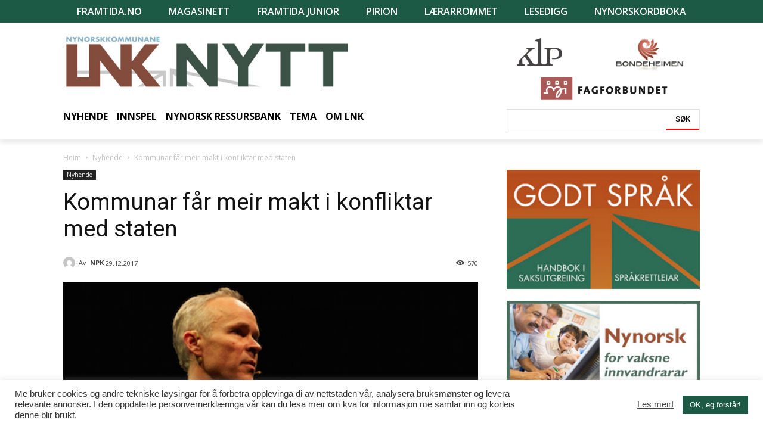

--- FILE ---
content_type: text/html; charset=UTF-8
request_url: https://lnk.no/nyhende/kommunar-far-meir-makt-i-konfliktar-med-staten/
body_size: 33410
content:
<!doctype html >
<!--[if IE 8]>    <html class="ie8" lang="en"> <![endif]-->
<!--[if IE 9]>    <html class="ie9" lang="en"> <![endif]-->
<!--[if gt IE 8]><!--> <html lang="nn-NO"> <!--<![endif]-->
<head>
    <title>Kommunar får meir makt i konfliktar med staten - LNK-nytt</title>
    <meta charset="UTF-8" />
    <meta name="viewport" content="width=device-width, initial-scale=1.0">
    <link rel="pingback" href="https://lnk.no/xmlrpc.php" />
    <meta name='robots' content='index, follow, max-image-preview:large, max-snippet:-1, max-video-preview:-1' />
<link rel="icon" type="image/png" href="https://lnk.no/wp-content/uploads/2020/09/favicon-16.png">
	<!-- This site is optimized with the Yoast SEO plugin v21.3 - https://yoast.com/wordpress/plugins/seo/ -->
	<link rel="canonical" href="https://lnk.no/nyhende/kommunar-far-meir-makt-i-konfliktar-med-staten/" />
	<meta property="og:locale" content="nn_NO" />
	<meta property="og:type" content="article" />
	<meta property="og:title" content="Kommunar får meir makt i konfliktar med staten - LNK-nytt" />
	<meta property="og:description" content="Nye lovvedtak gir kommunane st&oslash;rre makt og sterkare rettar dersom det oppst&aring;r konflikt mellom stat og kommune.&nbsp; &nbsp; &ndash; Vi styrkjer lokaldemokratiet og det kommunale sj&oslash;lvstyret i saker der kommunane er ueinige med statlege verksemder om korleis ein skal forst&aring; regelverk p&aring; saker som gjeld lokale forhold, seier kommunal- og moderniseringsminister Jan Tore Sanner i [&hellip;]" />
	<meta property="og:url" content="https://lnk.no/nyhende/kommunar-far-meir-makt-i-konfliktar-med-staten/" />
	<meta property="og:site_name" content="LNK-nytt" />
	<meta property="article:published_time" content="2017-12-29T13:28:01+00:00" />
	<meta property="article:modified_time" content="2020-09-11T21:23:25+00:00" />
	<meta property="og:image" content="https://lnk.no/wp-content/uploads/2017/12/framtida.no_wp-content_uploads_2017_04_jantoresann.jpg" />
	<meta property="og:image:width" content="455" />
	<meta property="og:image:height" content="286" />
	<meta property="og:image:type" content="image/jpeg" />
	<meta name="author" content="Redaksjonen" />
	<meta name="twitter:card" content="summary_large_image" />
	<meta name="twitter:label1" content="Written by" />
	<meta name="twitter:data1" content="Redaksjonen" />
	<meta name="twitter:label2" content="Est. reading time" />
	<meta name="twitter:data2" content="1 minutt" />
	<script type="application/ld+json" class="yoast-schema-graph">{"@context":"https://schema.org","@graph":[{"@type":"WebPage","@id":"https://lnk.no/nyhende/kommunar-far-meir-makt-i-konfliktar-med-staten/","url":"https://lnk.no/nyhende/kommunar-far-meir-makt-i-konfliktar-med-staten/","name":"Kommunar får meir makt i konfliktar med staten - LNK-nytt","isPartOf":{"@id":"https://lnk.no/#website"},"primaryImageOfPage":{"@id":"https://lnk.no/nyhende/kommunar-far-meir-makt-i-konfliktar-med-staten/#primaryimage"},"image":{"@id":"https://lnk.no/nyhende/kommunar-far-meir-makt-i-konfliktar-med-staten/#primaryimage"},"thumbnailUrl":"https://lnk.no/wp-content/uploads/2017/12/framtida.no_wp-content_uploads_2017_04_jantoresann.jpg","datePublished":"2017-12-29T13:28:01+00:00","dateModified":"2020-09-11T21:23:25+00:00","author":{"@id":"https://lnk.no/#/schema/person/3ee46b68eb8e59d2350fb01bbcf20044"},"breadcrumb":{"@id":"https://lnk.no/nyhende/kommunar-far-meir-makt-i-konfliktar-med-staten/#breadcrumb"},"inLanguage":"nn-NO","potentialAction":[{"@type":"ReadAction","target":["https://lnk.no/nyhende/kommunar-far-meir-makt-i-konfliktar-med-staten/"]}]},{"@type":"ImageObject","inLanguage":"nn-NO","@id":"https://lnk.no/nyhende/kommunar-far-meir-makt-i-konfliktar-med-staten/#primaryimage","url":"https://lnk.no/wp-content/uploads/2017/12/framtida.no_wp-content_uploads_2017_04_jantoresann.jpg","contentUrl":"https://lnk.no/wp-content/uploads/2017/12/framtida.no_wp-content_uploads_2017_04_jantoresann.jpg","width":455,"height":286},{"@type":"BreadcrumbList","@id":"https://lnk.no/nyhende/kommunar-far-meir-makt-i-konfliktar-med-staten/#breadcrumb","itemListElement":[{"@type":"ListItem","position":1,"name":"Home","item":"https://lnk.no/"},{"@type":"ListItem","position":2,"name":"Feeds","item":"https://lnk.no/feeds/"},{"@type":"ListItem","position":3,"name":"Kommunar får meir makt i konfliktar med staten"}]},{"@type":"WebSite","@id":"https://lnk.no/#website","url":"https://lnk.no/","name":"LNK-nytt","description":"Landssamanslutninga av nynorskkommunar (LNK) er ei samanslutning av kommunar, fylkeskommunar og interkommunale tiltak, som har som føremål å fremje nynorsk språk og kultur i offentleg verksemd.","potentialAction":[{"@type":"SearchAction","target":{"@type":"EntryPoint","urlTemplate":"https://lnk.no/?s={search_term_string}"},"query-input":"required name=search_term_string"}],"inLanguage":"nn-NO"},{"@type":"Person","@id":"https://lnk.no/#/schema/person/3ee46b68eb8e59d2350fb01bbcf20044","name":"Redaksjonen","image":{"@type":"ImageObject","inLanguage":"nn-NO","@id":"https://lnk.no/#/schema/person/image/","url":"https://secure.gravatar.com/avatar/ca7b45eaf5987f60220e459985463d4e?s=96&d=mm&r=g","contentUrl":"https://secure.gravatar.com/avatar/ca7b45eaf5987f60220e459985463d4e?s=96&d=mm&r=g","caption":"Redaksjonen"},"sameAs":["https://lnk.no"],"url":"https://lnk.no/author/admin/"}]}</script>
	<!-- / Yoast SEO plugin. -->


<link rel='dns-prefetch' href='//fonts.googleapis.com' />
<link rel="alternate" type="application/rss+xml" title="LNK-nytt &raquo; straum" href="https://lnk.no/feed/" />
<script type="text/javascript">
window._wpemojiSettings = {"baseUrl":"https:\/\/s.w.org\/images\/core\/emoji\/14.0.0\/72x72\/","ext":".png","svgUrl":"https:\/\/s.w.org\/images\/core\/emoji\/14.0.0\/svg\/","svgExt":".svg","source":{"concatemoji":"https:\/\/lnk.no\/wp-includes\/js\/wp-emoji-release.min.js?ver=6.3.2"}};
/*! This file is auto-generated */
!function(i,n){var o,s,e;function c(e){try{var t={supportTests:e,timestamp:(new Date).valueOf()};sessionStorage.setItem(o,JSON.stringify(t))}catch(e){}}function p(e,t,n){e.clearRect(0,0,e.canvas.width,e.canvas.height),e.fillText(t,0,0);var t=new Uint32Array(e.getImageData(0,0,e.canvas.width,e.canvas.height).data),r=(e.clearRect(0,0,e.canvas.width,e.canvas.height),e.fillText(n,0,0),new Uint32Array(e.getImageData(0,0,e.canvas.width,e.canvas.height).data));return t.every(function(e,t){return e===r[t]})}function u(e,t,n){switch(t){case"flag":return n(e,"\ud83c\udff3\ufe0f\u200d\u26a7\ufe0f","\ud83c\udff3\ufe0f\u200b\u26a7\ufe0f")?!1:!n(e,"\ud83c\uddfa\ud83c\uddf3","\ud83c\uddfa\u200b\ud83c\uddf3")&&!n(e,"\ud83c\udff4\udb40\udc67\udb40\udc62\udb40\udc65\udb40\udc6e\udb40\udc67\udb40\udc7f","\ud83c\udff4\u200b\udb40\udc67\u200b\udb40\udc62\u200b\udb40\udc65\u200b\udb40\udc6e\u200b\udb40\udc67\u200b\udb40\udc7f");case"emoji":return!n(e,"\ud83e\udef1\ud83c\udffb\u200d\ud83e\udef2\ud83c\udfff","\ud83e\udef1\ud83c\udffb\u200b\ud83e\udef2\ud83c\udfff")}return!1}function f(e,t,n){var r="undefined"!=typeof WorkerGlobalScope&&self instanceof WorkerGlobalScope?new OffscreenCanvas(300,150):i.createElement("canvas"),a=r.getContext("2d",{willReadFrequently:!0}),o=(a.textBaseline="top",a.font="600 32px Arial",{});return e.forEach(function(e){o[e]=t(a,e,n)}),o}function t(e){var t=i.createElement("script");t.src=e,t.defer=!0,i.head.appendChild(t)}"undefined"!=typeof Promise&&(o="wpEmojiSettingsSupports",s=["flag","emoji"],n.supports={everything:!0,everythingExceptFlag:!0},e=new Promise(function(e){i.addEventListener("DOMContentLoaded",e,{once:!0})}),new Promise(function(t){var n=function(){try{var e=JSON.parse(sessionStorage.getItem(o));if("object"==typeof e&&"number"==typeof e.timestamp&&(new Date).valueOf()<e.timestamp+604800&&"object"==typeof e.supportTests)return e.supportTests}catch(e){}return null}();if(!n){if("undefined"!=typeof Worker&&"undefined"!=typeof OffscreenCanvas&&"undefined"!=typeof URL&&URL.createObjectURL&&"undefined"!=typeof Blob)try{var e="postMessage("+f.toString()+"("+[JSON.stringify(s),u.toString(),p.toString()].join(",")+"));",r=new Blob([e],{type:"text/javascript"}),a=new Worker(URL.createObjectURL(r),{name:"wpTestEmojiSupports"});return void(a.onmessage=function(e){c(n=e.data),a.terminate(),t(n)})}catch(e){}c(n=f(s,u,p))}t(n)}).then(function(e){for(var t in e)n.supports[t]=e[t],n.supports.everything=n.supports.everything&&n.supports[t],"flag"!==t&&(n.supports.everythingExceptFlag=n.supports.everythingExceptFlag&&n.supports[t]);n.supports.everythingExceptFlag=n.supports.everythingExceptFlag&&!n.supports.flag,n.DOMReady=!1,n.readyCallback=function(){n.DOMReady=!0}}).then(function(){return e}).then(function(){var e;n.supports.everything||(n.readyCallback(),(e=n.source||{}).concatemoji?t(e.concatemoji):e.wpemoji&&e.twemoji&&(t(e.twemoji),t(e.wpemoji)))}))}((window,document),window._wpemojiSettings);
</script>
<style type="text/css">
img.wp-smiley,
img.emoji {
	display: inline !important;
	border: none !important;
	box-shadow: none !important;
	height: 1em !important;
	width: 1em !important;
	margin: 0 0.07em !important;
	vertical-align: -0.1em !important;
	background: none !important;
	padding: 0 !important;
}
</style>
	<link rel='stylesheet' id='wp-block-library-css' href='https://lnk.no/wp-includes/css/dist/block-library/style.min.css?ver=6.3.2' type='text/css' media='all' />
<style id='classic-theme-styles-inline-css' type='text/css'>
/*! This file is auto-generated */
.wp-block-button__link{color:#fff;background-color:#32373c;border-radius:9999px;box-shadow:none;text-decoration:none;padding:calc(.667em + 2px) calc(1.333em + 2px);font-size:1.125em}.wp-block-file__button{background:#32373c;color:#fff;text-decoration:none}
</style>
<style id='global-styles-inline-css' type='text/css'>
body{--wp--preset--color--black: #000000;--wp--preset--color--cyan-bluish-gray: #abb8c3;--wp--preset--color--white: #ffffff;--wp--preset--color--pale-pink: #f78da7;--wp--preset--color--vivid-red: #cf2e2e;--wp--preset--color--luminous-vivid-orange: #ff6900;--wp--preset--color--luminous-vivid-amber: #fcb900;--wp--preset--color--light-green-cyan: #7bdcb5;--wp--preset--color--vivid-green-cyan: #00d084;--wp--preset--color--pale-cyan-blue: #8ed1fc;--wp--preset--color--vivid-cyan-blue: #0693e3;--wp--preset--color--vivid-purple: #9b51e0;--wp--preset--gradient--vivid-cyan-blue-to-vivid-purple: linear-gradient(135deg,rgba(6,147,227,1) 0%,rgb(155,81,224) 100%);--wp--preset--gradient--light-green-cyan-to-vivid-green-cyan: linear-gradient(135deg,rgb(122,220,180) 0%,rgb(0,208,130) 100%);--wp--preset--gradient--luminous-vivid-amber-to-luminous-vivid-orange: linear-gradient(135deg,rgba(252,185,0,1) 0%,rgba(255,105,0,1) 100%);--wp--preset--gradient--luminous-vivid-orange-to-vivid-red: linear-gradient(135deg,rgba(255,105,0,1) 0%,rgb(207,46,46) 100%);--wp--preset--gradient--very-light-gray-to-cyan-bluish-gray: linear-gradient(135deg,rgb(238,238,238) 0%,rgb(169,184,195) 100%);--wp--preset--gradient--cool-to-warm-spectrum: linear-gradient(135deg,rgb(74,234,220) 0%,rgb(151,120,209) 20%,rgb(207,42,186) 40%,rgb(238,44,130) 60%,rgb(251,105,98) 80%,rgb(254,248,76) 100%);--wp--preset--gradient--blush-light-purple: linear-gradient(135deg,rgb(255,206,236) 0%,rgb(152,150,240) 100%);--wp--preset--gradient--blush-bordeaux: linear-gradient(135deg,rgb(254,205,165) 0%,rgb(254,45,45) 50%,rgb(107,0,62) 100%);--wp--preset--gradient--luminous-dusk: linear-gradient(135deg,rgb(255,203,112) 0%,rgb(199,81,192) 50%,rgb(65,88,208) 100%);--wp--preset--gradient--pale-ocean: linear-gradient(135deg,rgb(255,245,203) 0%,rgb(182,227,212) 50%,rgb(51,167,181) 100%);--wp--preset--gradient--electric-grass: linear-gradient(135deg,rgb(202,248,128) 0%,rgb(113,206,126) 100%);--wp--preset--gradient--midnight: linear-gradient(135deg,rgb(2,3,129) 0%,rgb(40,116,252) 100%);--wp--preset--font-size--small: 11px;--wp--preset--font-size--medium: 20px;--wp--preset--font-size--large: 32px;--wp--preset--font-size--x-large: 42px;--wp--preset--font-size--regular: 15px;--wp--preset--font-size--larger: 50px;--wp--preset--spacing--20: 0.44rem;--wp--preset--spacing--30: 0.67rem;--wp--preset--spacing--40: 1rem;--wp--preset--spacing--50: 1.5rem;--wp--preset--spacing--60: 2.25rem;--wp--preset--spacing--70: 3.38rem;--wp--preset--spacing--80: 5.06rem;--wp--preset--shadow--natural: 6px 6px 9px rgba(0, 0, 0, 0.2);--wp--preset--shadow--deep: 12px 12px 50px rgba(0, 0, 0, 0.4);--wp--preset--shadow--sharp: 6px 6px 0px rgba(0, 0, 0, 0.2);--wp--preset--shadow--outlined: 6px 6px 0px -3px rgba(255, 255, 255, 1), 6px 6px rgba(0, 0, 0, 1);--wp--preset--shadow--crisp: 6px 6px 0px rgba(0, 0, 0, 1);}:where(.is-layout-flex){gap: 0.5em;}:where(.is-layout-grid){gap: 0.5em;}body .is-layout-flow > .alignleft{float: left;margin-inline-start: 0;margin-inline-end: 2em;}body .is-layout-flow > .alignright{float: right;margin-inline-start: 2em;margin-inline-end: 0;}body .is-layout-flow > .aligncenter{margin-left: auto !important;margin-right: auto !important;}body .is-layout-constrained > .alignleft{float: left;margin-inline-start: 0;margin-inline-end: 2em;}body .is-layout-constrained > .alignright{float: right;margin-inline-start: 2em;margin-inline-end: 0;}body .is-layout-constrained > .aligncenter{margin-left: auto !important;margin-right: auto !important;}body .is-layout-constrained > :where(:not(.alignleft):not(.alignright):not(.alignfull)){max-width: var(--wp--style--global--content-size);margin-left: auto !important;margin-right: auto !important;}body .is-layout-constrained > .alignwide{max-width: var(--wp--style--global--wide-size);}body .is-layout-flex{display: flex;}body .is-layout-flex{flex-wrap: wrap;align-items: center;}body .is-layout-flex > *{margin: 0;}body .is-layout-grid{display: grid;}body .is-layout-grid > *{margin: 0;}:where(.wp-block-columns.is-layout-flex){gap: 2em;}:where(.wp-block-columns.is-layout-grid){gap: 2em;}:where(.wp-block-post-template.is-layout-flex){gap: 1.25em;}:where(.wp-block-post-template.is-layout-grid){gap: 1.25em;}.has-black-color{color: var(--wp--preset--color--black) !important;}.has-cyan-bluish-gray-color{color: var(--wp--preset--color--cyan-bluish-gray) !important;}.has-white-color{color: var(--wp--preset--color--white) !important;}.has-pale-pink-color{color: var(--wp--preset--color--pale-pink) !important;}.has-vivid-red-color{color: var(--wp--preset--color--vivid-red) !important;}.has-luminous-vivid-orange-color{color: var(--wp--preset--color--luminous-vivid-orange) !important;}.has-luminous-vivid-amber-color{color: var(--wp--preset--color--luminous-vivid-amber) !important;}.has-light-green-cyan-color{color: var(--wp--preset--color--light-green-cyan) !important;}.has-vivid-green-cyan-color{color: var(--wp--preset--color--vivid-green-cyan) !important;}.has-pale-cyan-blue-color{color: var(--wp--preset--color--pale-cyan-blue) !important;}.has-vivid-cyan-blue-color{color: var(--wp--preset--color--vivid-cyan-blue) !important;}.has-vivid-purple-color{color: var(--wp--preset--color--vivid-purple) !important;}.has-black-background-color{background-color: var(--wp--preset--color--black) !important;}.has-cyan-bluish-gray-background-color{background-color: var(--wp--preset--color--cyan-bluish-gray) !important;}.has-white-background-color{background-color: var(--wp--preset--color--white) !important;}.has-pale-pink-background-color{background-color: var(--wp--preset--color--pale-pink) !important;}.has-vivid-red-background-color{background-color: var(--wp--preset--color--vivid-red) !important;}.has-luminous-vivid-orange-background-color{background-color: var(--wp--preset--color--luminous-vivid-orange) !important;}.has-luminous-vivid-amber-background-color{background-color: var(--wp--preset--color--luminous-vivid-amber) !important;}.has-light-green-cyan-background-color{background-color: var(--wp--preset--color--light-green-cyan) !important;}.has-vivid-green-cyan-background-color{background-color: var(--wp--preset--color--vivid-green-cyan) !important;}.has-pale-cyan-blue-background-color{background-color: var(--wp--preset--color--pale-cyan-blue) !important;}.has-vivid-cyan-blue-background-color{background-color: var(--wp--preset--color--vivid-cyan-blue) !important;}.has-vivid-purple-background-color{background-color: var(--wp--preset--color--vivid-purple) !important;}.has-black-border-color{border-color: var(--wp--preset--color--black) !important;}.has-cyan-bluish-gray-border-color{border-color: var(--wp--preset--color--cyan-bluish-gray) !important;}.has-white-border-color{border-color: var(--wp--preset--color--white) !important;}.has-pale-pink-border-color{border-color: var(--wp--preset--color--pale-pink) !important;}.has-vivid-red-border-color{border-color: var(--wp--preset--color--vivid-red) !important;}.has-luminous-vivid-orange-border-color{border-color: var(--wp--preset--color--luminous-vivid-orange) !important;}.has-luminous-vivid-amber-border-color{border-color: var(--wp--preset--color--luminous-vivid-amber) !important;}.has-light-green-cyan-border-color{border-color: var(--wp--preset--color--light-green-cyan) !important;}.has-vivid-green-cyan-border-color{border-color: var(--wp--preset--color--vivid-green-cyan) !important;}.has-pale-cyan-blue-border-color{border-color: var(--wp--preset--color--pale-cyan-blue) !important;}.has-vivid-cyan-blue-border-color{border-color: var(--wp--preset--color--vivid-cyan-blue) !important;}.has-vivid-purple-border-color{border-color: var(--wp--preset--color--vivid-purple) !important;}.has-vivid-cyan-blue-to-vivid-purple-gradient-background{background: var(--wp--preset--gradient--vivid-cyan-blue-to-vivid-purple) !important;}.has-light-green-cyan-to-vivid-green-cyan-gradient-background{background: var(--wp--preset--gradient--light-green-cyan-to-vivid-green-cyan) !important;}.has-luminous-vivid-amber-to-luminous-vivid-orange-gradient-background{background: var(--wp--preset--gradient--luminous-vivid-amber-to-luminous-vivid-orange) !important;}.has-luminous-vivid-orange-to-vivid-red-gradient-background{background: var(--wp--preset--gradient--luminous-vivid-orange-to-vivid-red) !important;}.has-very-light-gray-to-cyan-bluish-gray-gradient-background{background: var(--wp--preset--gradient--very-light-gray-to-cyan-bluish-gray) !important;}.has-cool-to-warm-spectrum-gradient-background{background: var(--wp--preset--gradient--cool-to-warm-spectrum) !important;}.has-blush-light-purple-gradient-background{background: var(--wp--preset--gradient--blush-light-purple) !important;}.has-blush-bordeaux-gradient-background{background: var(--wp--preset--gradient--blush-bordeaux) !important;}.has-luminous-dusk-gradient-background{background: var(--wp--preset--gradient--luminous-dusk) !important;}.has-pale-ocean-gradient-background{background: var(--wp--preset--gradient--pale-ocean) !important;}.has-electric-grass-gradient-background{background: var(--wp--preset--gradient--electric-grass) !important;}.has-midnight-gradient-background{background: var(--wp--preset--gradient--midnight) !important;}.has-small-font-size{font-size: var(--wp--preset--font-size--small) !important;}.has-medium-font-size{font-size: var(--wp--preset--font-size--medium) !important;}.has-large-font-size{font-size: var(--wp--preset--font-size--large) !important;}.has-x-large-font-size{font-size: var(--wp--preset--font-size--x-large) !important;}
.wp-block-navigation a:where(:not(.wp-element-button)){color: inherit;}
:where(.wp-block-post-template.is-layout-flex){gap: 1.25em;}:where(.wp-block-post-template.is-layout-grid){gap: 1.25em;}
:where(.wp-block-columns.is-layout-flex){gap: 2em;}:where(.wp-block-columns.is-layout-grid){gap: 2em;}
.wp-block-pullquote{font-size: 1.5em;line-height: 1.6;}
</style>
<link rel='stylesheet' id='cookie-law-info-css' href='https://lnk.no/wp-content/plugins/cookie-law-info/legacy/public/css/cookie-law-info-public.css?ver=3.1.4' type='text/css' media='all' />
<link rel='stylesheet' id='cookie-law-info-gdpr-css' href='https://lnk.no/wp-content/plugins/cookie-law-info/legacy/public/css/cookie-law-info-gdpr.css?ver=3.1.4' type='text/css' media='all' />
<link rel='stylesheet' id='rs-plugin-settings-css' href='https://lnk.no/wp-content/plugins/revslider/public/assets/css/rs6.css?ver=6.2.3' type='text/css' media='all' />
<style id='rs-plugin-settings-inline-css' type='text/css'>
#rs-demo-id {}
</style>
<link rel='stylesheet' id='td-plugin-newsletter-css' href='https://lnk.no/wp-content/plugins/td-newsletter/style.css?ver=10.3.4' type='text/css' media='all' />
<link rel='stylesheet' id='td-plugin-multi-purpose-css' href='https://lnk.no/wp-content/plugins/td-composer/td-multi-purpose/style.css?ver=28832a33217c23aa6f76cdf3fc3c1388' type='text/css' media='all' />
<link rel='stylesheet' id='google-fonts-style-css' href='https://fonts.googleapis.com/css?family=Open+Sans%3A400%2C600%2C700%2C300%7CRoboto%3A400%2C500%2C700%2C300%7COpen+Sans%3A700&#038;display=swap&#038;ver=10.3.4' type='text/css' media='all' />
<link rel='stylesheet' id='td-theme-css' href='https://lnk.no/wp-content/themes/Newspaper/style.css?ver=10.3.4' type='text/css' media='all' />
<style id='td-theme-inline-css' type='text/css'>
    
        @media (max-width: 767px) {
            .td-header-desktop-wrap {
                display: none;
            }
        }
        @media (min-width: 767px) {
            .td-header-mobile-wrap {
                display: none;
            }
        }
    
	
</style>
<link rel='stylesheet' id='td-theme-child-css' href='https://lnk.no/wp-content/themes/Newspaper-child/style.css?ver=10.3.4c' type='text/css' media='all' />
<link rel='stylesheet' id='td-legacy-framework-front-style-css' href='https://lnk.no/wp-content/plugins/td-composer/legacy/Newspaper/assets/css/td_legacy_main.css?ver=28832a33217c23aa6f76cdf3fc3c1388' type='text/css' media='all' />
<link rel='stylesheet' id='td-standard-pack-framework-front-style-css' href='https://lnk.no/wp-content/plugins/td-standard-pack/Newspaper/assets/css/td_standard_pack_main.css?ver=e06dc97a9cdcc3f12ae1599dfcd5b98f' type='text/css' media='all' />
<link rel='stylesheet' id='tdb_front_style-css' href='https://lnk.no/wp-content/plugins/td-cloud-library/assets/css/tdb_less_front.css?ver=243b277d395aac11337949f2c0b8e89c' type='text/css' media='all' />
<script type='text/javascript' src='https://lnk.no/wp-includes/js/jquery/jquery.min.js?ver=3.7.0' id='jquery-core-js'></script>
<script type='text/javascript' src='https://lnk.no/wp-includes/js/jquery/jquery-migrate.min.js?ver=3.4.1' id='jquery-migrate-js'></script>
<script type='text/javascript' id='cookie-law-info-js-extra'>
/* <![CDATA[ */
var Cli_Data = {"nn_cookie_ids":[],"cookielist":[],"non_necessary_cookies":[],"ccpaEnabled":"","ccpaRegionBased":"","ccpaBarEnabled":"","strictlyEnabled":["necessary","obligatoire"],"ccpaType":"gdpr","js_blocking":"1","custom_integration":"","triggerDomRefresh":"","secure_cookies":""};
var cli_cookiebar_settings = {"animate_speed_hide":"500","animate_speed_show":"500","background":"#FFF","border":"#b1a6a6c2","border_on":"","button_1_button_colour":"#1c5a46","button_1_button_hover":"#164838","button_1_link_colour":"#fff","button_1_as_button":"1","button_1_new_win":"","button_2_button_colour":"#333","button_2_button_hover":"#292929","button_2_link_colour":"#444","button_2_as_button":"","button_2_hidebar":"","button_3_button_colour":"#3566bb","button_3_button_hover":"#2a5296","button_3_link_colour":"#fff","button_3_as_button":"1","button_3_new_win":"","button_4_button_colour":"#000","button_4_button_hover":"#000000","button_4_link_colour":"#333333","button_4_as_button":"","button_7_button_colour":"#61a229","button_7_button_hover":"#4e8221","button_7_link_colour":"#fff","button_7_as_button":"1","button_7_new_win":"","font_family":"inherit","header_fix":"","notify_animate_hide":"1","notify_animate_show":"","notify_div_id":"#cookie-law-info-bar","notify_position_horizontal":"right","notify_position_vertical":"bottom","scroll_close":"","scroll_close_reload":"","accept_close_reload":"","reject_close_reload":"","showagain_tab":"","showagain_background":"#fff","showagain_border":"#000","showagain_div_id":"#cookie-law-info-again","showagain_x_position":"100px","text":"#333333","show_once_yn":"","show_once":"10000","logging_on":"","as_popup":"","popup_overlay":"1","bar_heading_text":"","cookie_bar_as":"banner","popup_showagain_position":"bottom-right","widget_position":"left"};
var log_object = {"ajax_url":"https:\/\/lnk.no\/wp-admin\/admin-ajax.php"};
/* ]]> */
</script>
<script type='text/javascript' src='https://lnk.no/wp-content/plugins/cookie-law-info/legacy/public/js/cookie-law-info-public.js?ver=3.1.4' id='cookie-law-info-js'></script>
<script type='text/javascript' src='https://lnk.no/wp-content/plugins/revslider/public/assets/js/rbtools.min.js?ver=6.0' id='tp-tools-js'></script>
<script type='text/javascript' src='https://lnk.no/wp-content/plugins/revslider/public/assets/js/rs6.min.js?ver=6.2.3' id='revmin-js'></script>
<link rel="https://api.w.org/" href="https://lnk.no/wp-json/" /><link rel="alternate" type="application/json" href="https://lnk.no/wp-json/wp/v2/posts/15595" /><link rel="EditURI" type="application/rsd+xml" title="RSD" href="https://lnk.no/xmlrpc.php?rsd" />
<meta name="generator" content="WordPress 6.3.2" />
<link rel='shortlink' href='https://lnk.no/?p=15595' />
<link rel="alternate" type="application/json+oembed" href="https://lnk.no/wp-json/oembed/1.0/embed?url=https%3A%2F%2Flnk.no%2Fnyhende%2Fkommunar-far-meir-makt-i-konfliktar-med-staten%2F" />
<link rel="alternate" type="text/xml+oembed" href="https://lnk.no/wp-json/oembed/1.0/embed?url=https%3A%2F%2Flnk.no%2Fnyhende%2Fkommunar-far-meir-makt-i-konfliktar-med-staten%2F&#038;format=xml" />
<!--[if lt IE 9]><script src="https://cdnjs.cloudflare.com/ajax/libs/html5shiv/3.7.3/html5shiv.js"></script><![endif]-->
        <script>
        window.tdb_globals = {"wpRestNonce":"852ec1e024","wpRestUrl":"https:\/\/lnk.no\/wp-json\/","permalinkStructure":"\/%category%\/%postname%\/","isAjax":false,"isAdminBarShowing":false,"autoloadScrollPercent":20,"postAutoloadStatus":"off","origPostEditUrl":null};
    </script>
    			<script>
				window.tdwGlobal = {"adminUrl":"https:\/\/lnk.no\/wp-admin\/","wpRestNonce":"852ec1e024","wpRestUrl":"https:\/\/lnk.no\/wp-json\/","permalinkStructure":"\/%category%\/%postname%\/"};
			</script>
			<meta name="generator" content="Powered by Slider Revolution 6.2.3 - responsive, Mobile-Friendly Slider Plugin for WordPress with comfortable drag and drop interface." />

<!-- JS generated by theme -->

<script>
    
    

	    var tdBlocksArray = []; //here we store all the items for the current page

	    //td_block class - each ajax block uses a object of this class for requests
	    function tdBlock() {
		    this.id = '';
		    this.block_type = 1; //block type id (1-234 etc)
		    this.atts = '';
		    this.td_column_number = '';
		    this.td_current_page = 1; //
		    this.post_count = 0; //from wp
		    this.found_posts = 0; //from wp
		    this.max_num_pages = 0; //from wp
		    this.td_filter_value = ''; //current live filter value
		    this.is_ajax_running = false;
		    this.td_user_action = ''; // load more or infinite loader (used by the animation)
		    this.header_color = '';
		    this.ajax_pagination_infinite_stop = ''; //show load more at page x
	    }


        // td_js_generator - mini detector
        (function(){
            var htmlTag = document.getElementsByTagName("html")[0];

	        if ( navigator.userAgent.indexOf("MSIE 10.0") > -1 ) {
                htmlTag.className += ' ie10';
            }

            if ( !!navigator.userAgent.match(/Trident.*rv\:11\./) ) {
                htmlTag.className += ' ie11';
            }

	        if ( navigator.userAgent.indexOf("Edge") > -1 ) {
                htmlTag.className += ' ieEdge';
            }

            if ( /(iPad|iPhone|iPod)/g.test(navigator.userAgent) ) {
                htmlTag.className += ' td-md-is-ios';
            }

            var user_agent = navigator.userAgent.toLowerCase();
            if ( user_agent.indexOf("android") > -1 ) {
                htmlTag.className += ' td-md-is-android';
            }

            if ( -1 !== navigator.userAgent.indexOf('Mac OS X')  ) {
                htmlTag.className += ' td-md-is-os-x';
            }

            if ( /chrom(e|ium)/.test(navigator.userAgent.toLowerCase()) ) {
               htmlTag.className += ' td-md-is-chrome';
            }

            if ( -1 !== navigator.userAgent.indexOf('Firefox') ) {
                htmlTag.className += ' td-md-is-firefox';
            }

            if ( -1 !== navigator.userAgent.indexOf('Safari') && -1 === navigator.userAgent.indexOf('Chrome') ) {
                htmlTag.className += ' td-md-is-safari';
            }

            if( -1 !== navigator.userAgent.indexOf('IEMobile') ){
                htmlTag.className += ' td-md-is-iemobile';
            }

        })();




        var tdLocalCache = {};

        ( function () {
            "use strict";

            tdLocalCache = {
                data: {},
                remove: function (resource_id) {
                    delete tdLocalCache.data[resource_id];
                },
                exist: function (resource_id) {
                    return tdLocalCache.data.hasOwnProperty(resource_id) && tdLocalCache.data[resource_id] !== null;
                },
                get: function (resource_id) {
                    return tdLocalCache.data[resource_id];
                },
                set: function (resource_id, cachedData) {
                    tdLocalCache.remove(resource_id);
                    tdLocalCache.data[resource_id] = cachedData;
                }
            };
        })();

    
    
var td_viewport_interval_list=[{"limitBottom":767,"sidebarWidth":228},{"limitBottom":1018,"sidebarWidth":300},{"limitBottom":1140,"sidebarWidth":324}];
var td_animation_stack_effect="type0";
var tds_animation_stack=true;
var td_animation_stack_specific_selectors=".entry-thumb, img";
var td_animation_stack_general_selectors=".td-animation-stack img, .td-animation-stack .entry-thumb, .post img";
var tds_general_modal_image="yes";
var tdc_is_installed="yes";
var td_ajax_url="https:\/\/lnk.no\/wp-admin\/admin-ajax.php?td_theme_name=Newspaper&v=10.3.4";
var td_get_template_directory_uri="https:\/\/lnk.no\/wp-content\/plugins\/td-composer\/legacy\/common";
var tds_snap_menu="";
var tds_logo_on_sticky="";
var tds_header_style="";
var td_please_wait="Vennligst vent ...";
var td_email_user_pass_incorrect="Bruker eller passord er feil!";
var td_email_user_incorrect="E-post eller brukernavn feil!";
var td_email_incorrect="Feil e-post!";
var tds_more_articles_on_post_enable="";
var tds_more_articles_on_post_time_to_wait="";
var tds_more_articles_on_post_pages_distance_from_top=0;
var tds_theme_color_site_wide="#4ea6e0";
var tds_smart_sidebar="";
var tdThemeName="Newspaper";
var td_magnific_popup_translation_tPrev="Forrige (venstre piltast)";
var td_magnific_popup_translation_tNext="Neste (h\u00f8yre piltast)";
var td_magnific_popup_translation_tCounter="%curr% av %total%";
var td_magnific_popup_translation_ajax_tError="Innholdet fra %url% kunne ikke lastes.";
var td_magnific_popup_translation_image_tError="Bildet #%curr% kunne ikke lastes.";
var tdBlockNonce="76fa071168";
var tdDateNamesI18n={"month_names":["januar","februar","mars","april","mai","juni","juli","august","september","oktober","november","desember"],"month_names_short":["jan","feb","mar","apr","mai","jun","jul","aug","sep","okt","nov","des"],"day_names":["sundag","m\u00e5ndag","tysdag","onsdag","torsdag","fredag","laurdag"],"day_names_short":["sun","m\u00e5n","tys","ons","tor","fre","lau"]};
var td_ad_background_click_link="";
var td_ad_background_click_target="";
</script>


<!-- Header style compiled by theme -->

<style>
    
.td-header-wrap .black-menu .sf-menu > .current-menu-item > a,
    .td-header-wrap .black-menu .sf-menu > .current-menu-ancestor > a,
    .td-header-wrap .black-menu .sf-menu > .current-category-ancestor > a,
    .td-header-wrap .black-menu .sf-menu > li > a:hover,
    .td-header-wrap .black-menu .sf-menu > .sfHover > a,
    .sf-menu > .current-menu-item > a:after,
    .sf-menu > .current-menu-ancestor > a:after,
    .sf-menu > .current-category-ancestor > a:after,
    .sf-menu > li:hover > a:after,
    .sf-menu > .sfHover > a:after,
    .header-search-wrap .td-drop-down-search:after,
    .header-search-wrap .td-drop-down-search .btn:hover,
    input[type=submit]:hover,
    .td-read-more a,
    .td-post-category:hover,
    .td_top_authors .td-active .td-author-post-count,
    .td_top_authors .td-active .td-author-comments-count,
    .td_top_authors .td_mod_wrap:hover .td-author-post-count,
    .td_top_authors .td_mod_wrap:hover .td-author-comments-count,
    .td-404-sub-sub-title a:hover,
    .td-search-form-widget .wpb_button:hover,
    .td-rating-bar-wrap div,
    .dropcap,
    .td_wrapper_video_playlist .td_video_controls_playlist_wrapper,
    .wpb_default,
    .wpb_default:hover,
    .td-left-smart-list:hover,
    .td-right-smart-list:hover,
    .woocommerce-checkout .woocommerce input.button:hover,
    .woocommerce-page .woocommerce a.button:hover,
    .woocommerce-account div.woocommerce .button:hover,
    #bbpress-forums button:hover,
    .bbp_widget_login .button:hover,
    .td-footer-wrapper .td-post-category,
    .td-footer-wrapper .widget_product_search input[type="submit"]:hover,
    .woocommerce .product a.button:hover,
    .woocommerce .product #respond input#submit:hover,
    .woocommerce .checkout input#place_order:hover,
    .woocommerce .woocommerce.widget .button:hover,
    .single-product .product .summary .cart .button:hover,
    .woocommerce-cart .woocommerce table.cart .button:hover,
    .woocommerce-cart .woocommerce .shipping-calculator-form .button:hover,
    .td-next-prev-wrap a:hover,
    .td-load-more-wrap a:hover,
    .td-post-small-box a:hover,
    .page-nav .current,
    .page-nav:first-child > div,
    #bbpress-forums .bbp-pagination .current,
    #bbpress-forums #bbp-single-user-details #bbp-user-navigation li.current a,
    .td-theme-slider:hover .slide-meta-cat a,
    a.vc_btn-black:hover,
    .td-trending-now-wrapper:hover .td-trending-now-title,
    .td-scroll-up,
    .td-smart-list-button:hover,
    .td-weather-information:before,
    .td-weather-week:before,
    .td_block_exchange .td-exchange-header:before,
    .td-pulldown-syle-2 .td-subcat-dropdown ul:after,
    .td_block_template_9 .td-block-title:after,
    .td_block_template_15 .td-block-title:before,
    div.wpforms-container .wpforms-form div.wpforms-submit-container button[type=submit],
    .td-close-video-fixed {
        background-color: #4ea6e0;
    }

    .td_block_template_4 .td-related-title .td-cur-simple-item:before {
        border-color: #4ea6e0 transparent transparent transparent !important;
    }

    .woocommerce .woocommerce-message .button:hover,
    .woocommerce .woocommerce-error .button:hover,
    .woocommerce .woocommerce-info .button:hover {
        background-color: #4ea6e0 !important;
    }
    
    
    .td_block_template_4 .td-related-title .td-cur-simple-item,
    .td_block_template_3 .td-related-title .td-cur-simple-item,
    .td_block_template_9 .td-related-title:after {
        background-color: #4ea6e0;
    }

    .woocommerce .product .onsale,
    .woocommerce.widget .ui-slider .ui-slider-handle {
        background: none #4ea6e0;
    }

    .woocommerce.widget.widget_layered_nav_filters ul li a {
        background: none repeat scroll 0 0 #4ea6e0 !important;
    }

    a,
    cite a:hover,
    .td-page-content blockquote p,
    .td-post-content blockquote p,
    .mce-content-body blockquote p,
    .comment-content blockquote p,
    .wpb_text_column blockquote p,
    .td_block_text_with_title blockquote p,
    .td_module_wrap:hover .entry-title a,
    .td-subcat-filter .td-subcat-list a:hover,
    .td-subcat-filter .td-subcat-dropdown a:hover,
    .td_quote_on_blocks,
    .dropcap2,
    .dropcap3,
    .td_top_authors .td-active .td-authors-name a,
    .td_top_authors .td_mod_wrap:hover .td-authors-name a,
    .td-post-next-prev-content a:hover,
    .author-box-wrap .td-author-social a:hover,
    .td-author-name a:hover,
    .td-author-url a:hover,
    .comment-reply-link:hover,
    .logged-in-as a:hover,
    #cancel-comment-reply-link:hover,
    .td-search-query,
    .widget a:hover,
    .td_wp_recentcomments a:hover,
    .archive .widget_archive .current,
    .archive .widget_archive .current a,
    .widget_calendar tfoot a:hover,
    .woocommerce a.added_to_cart:hover,
    .woocommerce-account .woocommerce-MyAccount-navigation a:hover,
    #bbpress-forums li.bbp-header .bbp-reply-content span a:hover,
    #bbpress-forums .bbp-forum-freshness a:hover,
    #bbpress-forums .bbp-topic-freshness a:hover,
    #bbpress-forums .bbp-forums-list li a:hover,
    #bbpress-forums .bbp-forum-title:hover,
    #bbpress-forums .bbp-topic-permalink:hover,
    #bbpress-forums .bbp-topic-started-by a:hover,
    #bbpress-forums .bbp-topic-started-in a:hover,
    #bbpress-forums .bbp-body .super-sticky li.bbp-topic-title .bbp-topic-permalink,
    #bbpress-forums .bbp-body .sticky li.bbp-topic-title .bbp-topic-permalink,
    .widget_display_replies .bbp-author-name,
    .widget_display_topics .bbp-author-name,
    .td-subfooter-menu li a:hover,
    a.vc_btn-black:hover,
    .td-smart-list-dropdown-wrap .td-smart-list-button:hover,
    .td-instagram-user a,
    .td-block-title-wrap .td-wrapper-pulldown-filter .td-pulldown-filter-display-option:hover,
    .td-block-title-wrap .td-wrapper-pulldown-filter .td-pulldown-filter-display-option:hover i,
    .td-block-title-wrap .td-wrapper-pulldown-filter .td-pulldown-filter-link:hover,
    .td-block-title-wrap .td-wrapper-pulldown-filter .td-pulldown-filter-item .td-cur-simple-item,
    .td_block_template_2 .td-related-title .td-cur-simple-item,
    .td_block_template_5 .td-related-title .td-cur-simple-item,
    .td_block_template_6 .td-related-title .td-cur-simple-item,
    .td_block_template_7 .td-related-title .td-cur-simple-item,
    .td_block_template_8 .td-related-title .td-cur-simple-item,
    .td_block_template_9 .td-related-title .td-cur-simple-item,
    .td_block_template_10 .td-related-title .td-cur-simple-item,
    .td_block_template_11 .td-related-title .td-cur-simple-item,
    .td_block_template_12 .td-related-title .td-cur-simple-item,
    .td_block_template_13 .td-related-title .td-cur-simple-item,
    .td_block_template_14 .td-related-title .td-cur-simple-item,
    .td_block_template_15 .td-related-title .td-cur-simple-item,
    .td_block_template_16 .td-related-title .td-cur-simple-item,
    .td_block_template_17 .td-related-title .td-cur-simple-item,
    .td-theme-wrap .sf-menu ul .td-menu-item > a:hover,
    .td-theme-wrap .sf-menu ul .sfHover > a,
    .td-theme-wrap .sf-menu ul .current-menu-ancestor > a,
    .td-theme-wrap .sf-menu ul .current-category-ancestor > a,
    .td-theme-wrap .sf-menu ul .current-menu-item > a,
    .td_outlined_btn,
     .td_block_categories_tags .td-ct-item:hover {
        color: #4ea6e0;
    }

    a.vc_btn-black.vc_btn_square_outlined:hover,
    a.vc_btn-black.vc_btn_outlined:hover {
        color: #4ea6e0 !important;
    }

    .td-next-prev-wrap a:hover,
    .td-load-more-wrap a:hover,
    .td-post-small-box a:hover,
    .page-nav .current,
    .page-nav:first-child > div,
    #bbpress-forums .bbp-pagination .current,
    .post .td_quote_box,
    .page .td_quote_box,
    a.vc_btn-black:hover,
    .td_block_template_5 .td-block-title > *,
    .td_outlined_btn {
        border-color: #4ea6e0;
    }

    .td_wrapper_video_playlist .td_video_currently_playing:after {
        border-color: #4ea6e0 !important;
    }

    .header-search-wrap .td-drop-down-search:before {
        border-color: transparent transparent #4ea6e0 transparent;
    }

    .block-title > span,
    .block-title > a,
    .block-title > label,
    .widgettitle,
    .widgettitle:after,
    .td-trending-now-title,
    .td-trending-now-wrapper:hover .td-trending-now-title,
    .wpb_tabs li.ui-tabs-active a,
    .wpb_tabs li:hover a,
    .vc_tta-container .vc_tta-color-grey.vc_tta-tabs-position-top.vc_tta-style-classic .vc_tta-tabs-container .vc_tta-tab.vc_active > a,
    .vc_tta-container .vc_tta-color-grey.vc_tta-tabs-position-top.vc_tta-style-classic .vc_tta-tabs-container .vc_tta-tab:hover > a,
    .td_block_template_1 .td-related-title .td-cur-simple-item,
    .woocommerce .product .products h2:not(.woocommerce-loop-product__title),
    .td-subcat-filter .td-subcat-dropdown:hover .td-subcat-more, 
    .td_3D_btn,
    .td_shadow_btn,
    .td_default_btn,
    .td_round_btn, 
    .td_outlined_btn:hover {
    	background-color: #4ea6e0;
    }

    .woocommerce div.product .woocommerce-tabs ul.tabs li.active {
    	background-color: #4ea6e0 !important;
    }

    .block-title,
    .td_block_template_1 .td-related-title,
    .wpb_tabs .wpb_tabs_nav,
    .vc_tta-container .vc_tta-color-grey.vc_tta-tabs-position-top.vc_tta-style-classic .vc_tta-tabs-container,
    .woocommerce div.product .woocommerce-tabs ul.tabs:before {
        border-color: #4ea6e0;
    }
    .td_block_wrap .td-subcat-item a.td-cur-simple-item {
	    color: #4ea6e0;
	}


    
    .td-grid-style-4 .entry-title
    {
        background-color: rgba(78, 166, 224, 0.7);
    }


    
    .td-menu-background:before,
    .td-search-background:before {
        background: rgba(0,0,0,0.5);
        background: -moz-linear-gradient(top, rgba(0,0,0,0.5) 0%, rgba(0,0,0,0.6) 100%);
        background: -webkit-gradient(left top, left bottom, color-stop(0%, rgba(0,0,0,0.5)), color-stop(100%, rgba(0,0,0,0.6)));
        background: -webkit-linear-gradient(top, rgba(0,0,0,0.5) 0%, rgba(0,0,0,0.6) 100%);
        background: -o-linear-gradient(top, rgba(0,0,0,0.5) 0%, rgba(0,0,0,0.6) 100%);
        background: -ms-linear-gradient(top, rgba(0,0,0,0.5) 0%, rgba(0,0,0,0.6) 100%);
        background: linear-gradient(to bottom, rgba(0,0,0,0.5) 0%, rgba(0,0,0,0.6) 100%);
        filter: progid:DXImageTransform.Microsoft.gradient( startColorstr='rgba(0,0,0,0.5)', endColorstr='rgba(0,0,0,0.6)', GradientType=0 );
    }

    
    .td-mobile-content .current-menu-item > a,
    .td-mobile-content .current-menu-ancestor > a,
    .td-mobile-content .current-category-ancestor > a,
    #td-mobile-nav .td-menu-login-section a:hover,
    #td-mobile-nav .td-register-section a:hover,
    #td-mobile-nav .td-menu-socials-wrap a:hover i,
    .td-search-close a:hover i {
        color: #0a512f;
    }

    
    .td-mobile-content li a,
    .td-mobile-content .td-icon-menu-right,
    .td-mobile-content .sub-menu .td-icon-menu-right,
    #td-mobile-nav .td-menu-login-section a,
    #td-mobile-nav .td-menu-logout a,
    #td-mobile-nav .td-menu-socials-wrap .td-icon-font,
    .td-mobile-close .td-icon-close-mobile,
    .td-search-close .td-icon-close-mobile,
    .td-search-wrap-mob,
    .td-search-wrap-mob #td-header-search-mob,
    #td-mobile-nav .td-register-section,
    #td-mobile-nav .td-register-section .td-login-input,
    #td-mobile-nav label,
    #td-mobile-nav .td-register-section i,
    #td-mobile-nav .td-register-section a,
    #td-mobile-nav .td_display_err,
    .td-search-wrap-mob .td_module_wrap .entry-title a,
    .td-search-wrap-mob .td_module_wrap:hover .entry-title a,
    .td-search-wrap-mob .td-post-date {
        color: #844c3d;
    }
    .td-search-wrap-mob .td-search-input:before,
    .td-search-wrap-mob .td-search-input:after,
    #td-mobile-nav .td-menu-login-section .td-menu-login span {
        background-color: #844c3d;
    }

    #td-mobile-nav .td-register-section .td-login-input {
        border-bottom-color: #844c3d !important;
    }
    
    
    
    
    
    .td-menu-background,
    .td-search-background {
        background-image: url('https://lnk.no/wp-content/uploads/2020/06/mobile-bg.jpg');
    }

    
    .white-popup-block:before {
        background-image: url('https://lnk.no/wp-content/uploads/2020/06/login-mod.jpg');
    }.td-header-style-12 .td-header-menu-wrap-full,
    .td-header-style-12 .td-affix,
    .td-grid-style-1.td-hover-1 .td-big-grid-post:hover .td-post-category,
    .td-grid-style-5.td-hover-1 .td-big-grid-post:hover .td-post-category,
    .td_category_template_3 .td-current-sub-category,
    .td_category_template_8 .td-category-header .td-category a.td-current-sub-category,
    .td_category_template_4 .td-category-siblings .td-category a:hover,
     .td_block_big_grid_9.td-grid-style-1 .td-post-category,
    .td_block_big_grid_9.td-grid-style-5 .td-post-category,
    .td-grid-style-6.td-hover-1 .td-module-thumb:after,
     .tdm-menu-active-style5 .td-header-menu-wrap .sf-menu > .current-menu-item > a,
    .tdm-menu-active-style5 .td-header-menu-wrap .sf-menu > .current-menu-ancestor > a,
    .tdm-menu-active-style5 .td-header-menu-wrap .sf-menu > .current-category-ancestor > a,
    .tdm-menu-active-style5 .td-header-menu-wrap .sf-menu > li > a:hover,
    .tdm-menu-active-style5 .td-header-menu-wrap .sf-menu > .sfHover > a {
        background-color: #4ea6e0;
    }
    
    .td_mega_menu_sub_cats .cur-sub-cat,
    .td-mega-span h3 a:hover,
    .td_mod_mega_menu:hover .entry-title a,
    .header-search-wrap .result-msg a:hover,
    .td-header-top-menu .td-drop-down-search .td_module_wrap:hover .entry-title a,
    .td-header-top-menu .td-icon-search:hover,
    .td-header-wrap .result-msg a:hover,
    .top-header-menu li a:hover,
    .top-header-menu .current-menu-item > a,
    .top-header-menu .current-menu-ancestor > a,
    .top-header-menu .current-category-ancestor > a,
    .td-social-icon-wrap > a:hover,
    .td-header-sp-top-widget .td-social-icon-wrap a:hover,
    .td_mod_related_posts:hover h3 > a,
    .td-post-template-11 .td-related-title .td-related-left:hover,
    .td-post-template-11 .td-related-title .td-related-right:hover,
    .td-post-template-11 .td-related-title .td-cur-simple-item,
    .td-post-template-11 .td_block_related_posts .td-next-prev-wrap a:hover,
    .td-category-header .td-pulldown-category-filter-link:hover,
    .td-category-siblings .td-subcat-dropdown a:hover,
    .td-category-siblings .td-subcat-dropdown a.td-current-sub-category,
    .footer-text-wrap .footer-email-wrap a,
    .footer-social-wrap a:hover,
    .td_module_17 .td-read-more a:hover,
    .td_module_18 .td-read-more a:hover,
    .td_module_19 .td-post-author-name a:hover,
    .td-pulldown-syle-2 .td-subcat-dropdown:hover .td-subcat-more span,
    .td-pulldown-syle-2 .td-subcat-dropdown:hover .td-subcat-more i,
    .td-pulldown-syle-3 .td-subcat-dropdown:hover .td-subcat-more span,
    .td-pulldown-syle-3 .td-subcat-dropdown:hover .td-subcat-more i,
    .tdm-menu-active-style3 .tdm-header.td-header-wrap .sf-menu > .current-category-ancestor > a,
    .tdm-menu-active-style3 .tdm-header.td-header-wrap .sf-menu > .current-menu-ancestor > a,
    .tdm-menu-active-style3 .tdm-header.td-header-wrap .sf-menu > .current-menu-item > a,
    .tdm-menu-active-style3 .tdm-header.td-header-wrap .sf-menu > .sfHover > a,
    .tdm-menu-active-style3 .tdm-header.td-header-wrap .sf-menu > li > a:hover {
        color: #4ea6e0;
    }
    
    .td-mega-menu-page .wpb_content_element ul li a:hover,
    .td-theme-wrap .td-aj-search-results .td_module_wrap:hover .entry-title a,
    .td-theme-wrap .header-search-wrap .result-msg a:hover {
        color: #4ea6e0 !important;
    }
    
    .td_category_template_8 .td-category-header .td-category a.td-current-sub-category,
    .td_category_template_4 .td-category-siblings .td-category a:hover,
    .tdm-menu-active-style4 .tdm-header .sf-menu > .current-menu-item > a,
    .tdm-menu-active-style4 .tdm-header .sf-menu > .current-menu-ancestor > a,
    .tdm-menu-active-style4 .tdm-header .sf-menu > .current-category-ancestor > a,
    .tdm-menu-active-style4 .tdm-header .sf-menu > li > a:hover,
    .tdm-menu-active-style4 .tdm-header .sf-menu > .sfHover > a {
        border-color: #4ea6e0;
    }
.td-header-wrap .black-menu .sf-menu > .current-menu-item > a,
    .td-header-wrap .black-menu .sf-menu > .current-menu-ancestor > a,
    .td-header-wrap .black-menu .sf-menu > .current-category-ancestor > a,
    .td-header-wrap .black-menu .sf-menu > li > a:hover,
    .td-header-wrap .black-menu .sf-menu > .sfHover > a,
    .sf-menu > .current-menu-item > a:after,
    .sf-menu > .current-menu-ancestor > a:after,
    .sf-menu > .current-category-ancestor > a:after,
    .sf-menu > li:hover > a:after,
    .sf-menu > .sfHover > a:after,
    .header-search-wrap .td-drop-down-search:after,
    .header-search-wrap .td-drop-down-search .btn:hover,
    input[type=submit]:hover,
    .td-read-more a,
    .td-post-category:hover,
    .td_top_authors .td-active .td-author-post-count,
    .td_top_authors .td-active .td-author-comments-count,
    .td_top_authors .td_mod_wrap:hover .td-author-post-count,
    .td_top_authors .td_mod_wrap:hover .td-author-comments-count,
    .td-404-sub-sub-title a:hover,
    .td-search-form-widget .wpb_button:hover,
    .td-rating-bar-wrap div,
    .dropcap,
    .td_wrapper_video_playlist .td_video_controls_playlist_wrapper,
    .wpb_default,
    .wpb_default:hover,
    .td-left-smart-list:hover,
    .td-right-smart-list:hover,
    .woocommerce-checkout .woocommerce input.button:hover,
    .woocommerce-page .woocommerce a.button:hover,
    .woocommerce-account div.woocommerce .button:hover,
    #bbpress-forums button:hover,
    .bbp_widget_login .button:hover,
    .td-footer-wrapper .td-post-category,
    .td-footer-wrapper .widget_product_search input[type="submit"]:hover,
    .woocommerce .product a.button:hover,
    .woocommerce .product #respond input#submit:hover,
    .woocommerce .checkout input#place_order:hover,
    .woocommerce .woocommerce.widget .button:hover,
    .single-product .product .summary .cart .button:hover,
    .woocommerce-cart .woocommerce table.cart .button:hover,
    .woocommerce-cart .woocommerce .shipping-calculator-form .button:hover,
    .td-next-prev-wrap a:hover,
    .td-load-more-wrap a:hover,
    .td-post-small-box a:hover,
    .page-nav .current,
    .page-nav:first-child > div,
    #bbpress-forums .bbp-pagination .current,
    #bbpress-forums #bbp-single-user-details #bbp-user-navigation li.current a,
    .td-theme-slider:hover .slide-meta-cat a,
    a.vc_btn-black:hover,
    .td-trending-now-wrapper:hover .td-trending-now-title,
    .td-scroll-up,
    .td-smart-list-button:hover,
    .td-weather-information:before,
    .td-weather-week:before,
    .td_block_exchange .td-exchange-header:before,
    .td-pulldown-syle-2 .td-subcat-dropdown ul:after,
    .td_block_template_9 .td-block-title:after,
    .td_block_template_15 .td-block-title:before,
    div.wpforms-container .wpforms-form div.wpforms-submit-container button[type=submit],
    .td-close-video-fixed {
        background-color: #4ea6e0;
    }

    .td_block_template_4 .td-related-title .td-cur-simple-item:before {
        border-color: #4ea6e0 transparent transparent transparent !important;
    }

    .woocommerce .woocommerce-message .button:hover,
    .woocommerce .woocommerce-error .button:hover,
    .woocommerce .woocommerce-info .button:hover {
        background-color: #4ea6e0 !important;
    }
    
    
    .td_block_template_4 .td-related-title .td-cur-simple-item,
    .td_block_template_3 .td-related-title .td-cur-simple-item,
    .td_block_template_9 .td-related-title:after {
        background-color: #4ea6e0;
    }

    .woocommerce .product .onsale,
    .woocommerce.widget .ui-slider .ui-slider-handle {
        background: none #4ea6e0;
    }

    .woocommerce.widget.widget_layered_nav_filters ul li a {
        background: none repeat scroll 0 0 #4ea6e0 !important;
    }

    a,
    cite a:hover,
    .td-page-content blockquote p,
    .td-post-content blockquote p,
    .mce-content-body blockquote p,
    .comment-content blockquote p,
    .wpb_text_column blockquote p,
    .td_block_text_with_title blockquote p,
    .td_module_wrap:hover .entry-title a,
    .td-subcat-filter .td-subcat-list a:hover,
    .td-subcat-filter .td-subcat-dropdown a:hover,
    .td_quote_on_blocks,
    .dropcap2,
    .dropcap3,
    .td_top_authors .td-active .td-authors-name a,
    .td_top_authors .td_mod_wrap:hover .td-authors-name a,
    .td-post-next-prev-content a:hover,
    .author-box-wrap .td-author-social a:hover,
    .td-author-name a:hover,
    .td-author-url a:hover,
    .comment-reply-link:hover,
    .logged-in-as a:hover,
    #cancel-comment-reply-link:hover,
    .td-search-query,
    .widget a:hover,
    .td_wp_recentcomments a:hover,
    .archive .widget_archive .current,
    .archive .widget_archive .current a,
    .widget_calendar tfoot a:hover,
    .woocommerce a.added_to_cart:hover,
    .woocommerce-account .woocommerce-MyAccount-navigation a:hover,
    #bbpress-forums li.bbp-header .bbp-reply-content span a:hover,
    #bbpress-forums .bbp-forum-freshness a:hover,
    #bbpress-forums .bbp-topic-freshness a:hover,
    #bbpress-forums .bbp-forums-list li a:hover,
    #bbpress-forums .bbp-forum-title:hover,
    #bbpress-forums .bbp-topic-permalink:hover,
    #bbpress-forums .bbp-topic-started-by a:hover,
    #bbpress-forums .bbp-topic-started-in a:hover,
    #bbpress-forums .bbp-body .super-sticky li.bbp-topic-title .bbp-topic-permalink,
    #bbpress-forums .bbp-body .sticky li.bbp-topic-title .bbp-topic-permalink,
    .widget_display_replies .bbp-author-name,
    .widget_display_topics .bbp-author-name,
    .td-subfooter-menu li a:hover,
    a.vc_btn-black:hover,
    .td-smart-list-dropdown-wrap .td-smart-list-button:hover,
    .td-instagram-user a,
    .td-block-title-wrap .td-wrapper-pulldown-filter .td-pulldown-filter-display-option:hover,
    .td-block-title-wrap .td-wrapper-pulldown-filter .td-pulldown-filter-display-option:hover i,
    .td-block-title-wrap .td-wrapper-pulldown-filter .td-pulldown-filter-link:hover,
    .td-block-title-wrap .td-wrapper-pulldown-filter .td-pulldown-filter-item .td-cur-simple-item,
    .td_block_template_2 .td-related-title .td-cur-simple-item,
    .td_block_template_5 .td-related-title .td-cur-simple-item,
    .td_block_template_6 .td-related-title .td-cur-simple-item,
    .td_block_template_7 .td-related-title .td-cur-simple-item,
    .td_block_template_8 .td-related-title .td-cur-simple-item,
    .td_block_template_9 .td-related-title .td-cur-simple-item,
    .td_block_template_10 .td-related-title .td-cur-simple-item,
    .td_block_template_11 .td-related-title .td-cur-simple-item,
    .td_block_template_12 .td-related-title .td-cur-simple-item,
    .td_block_template_13 .td-related-title .td-cur-simple-item,
    .td_block_template_14 .td-related-title .td-cur-simple-item,
    .td_block_template_15 .td-related-title .td-cur-simple-item,
    .td_block_template_16 .td-related-title .td-cur-simple-item,
    .td_block_template_17 .td-related-title .td-cur-simple-item,
    .td-theme-wrap .sf-menu ul .td-menu-item > a:hover,
    .td-theme-wrap .sf-menu ul .sfHover > a,
    .td-theme-wrap .sf-menu ul .current-menu-ancestor > a,
    .td-theme-wrap .sf-menu ul .current-category-ancestor > a,
    .td-theme-wrap .sf-menu ul .current-menu-item > a,
    .td_outlined_btn,
     .td_block_categories_tags .td-ct-item:hover {
        color: #4ea6e0;
    }

    a.vc_btn-black.vc_btn_square_outlined:hover,
    a.vc_btn-black.vc_btn_outlined:hover {
        color: #4ea6e0 !important;
    }

    .td-next-prev-wrap a:hover,
    .td-load-more-wrap a:hover,
    .td-post-small-box a:hover,
    .page-nav .current,
    .page-nav:first-child > div,
    #bbpress-forums .bbp-pagination .current,
    .post .td_quote_box,
    .page .td_quote_box,
    a.vc_btn-black:hover,
    .td_block_template_5 .td-block-title > *,
    .td_outlined_btn {
        border-color: #4ea6e0;
    }

    .td_wrapper_video_playlist .td_video_currently_playing:after {
        border-color: #4ea6e0 !important;
    }

    .header-search-wrap .td-drop-down-search:before {
        border-color: transparent transparent #4ea6e0 transparent;
    }

    .block-title > span,
    .block-title > a,
    .block-title > label,
    .widgettitle,
    .widgettitle:after,
    .td-trending-now-title,
    .td-trending-now-wrapper:hover .td-trending-now-title,
    .wpb_tabs li.ui-tabs-active a,
    .wpb_tabs li:hover a,
    .vc_tta-container .vc_tta-color-grey.vc_tta-tabs-position-top.vc_tta-style-classic .vc_tta-tabs-container .vc_tta-tab.vc_active > a,
    .vc_tta-container .vc_tta-color-grey.vc_tta-tabs-position-top.vc_tta-style-classic .vc_tta-tabs-container .vc_tta-tab:hover > a,
    .td_block_template_1 .td-related-title .td-cur-simple-item,
    .woocommerce .product .products h2:not(.woocommerce-loop-product__title),
    .td-subcat-filter .td-subcat-dropdown:hover .td-subcat-more, 
    .td_3D_btn,
    .td_shadow_btn,
    .td_default_btn,
    .td_round_btn, 
    .td_outlined_btn:hover {
    	background-color: #4ea6e0;
    }

    .woocommerce div.product .woocommerce-tabs ul.tabs li.active {
    	background-color: #4ea6e0 !important;
    }

    .block-title,
    .td_block_template_1 .td-related-title,
    .wpb_tabs .wpb_tabs_nav,
    .vc_tta-container .vc_tta-color-grey.vc_tta-tabs-position-top.vc_tta-style-classic .vc_tta-tabs-container,
    .woocommerce div.product .woocommerce-tabs ul.tabs:before {
        border-color: #4ea6e0;
    }
    .td_block_wrap .td-subcat-item a.td-cur-simple-item {
	    color: #4ea6e0;
	}


    
    .td-grid-style-4 .entry-title
    {
        background-color: rgba(78, 166, 224, 0.7);
    }


    
    .td-menu-background:before,
    .td-search-background:before {
        background: rgba(0,0,0,0.5);
        background: -moz-linear-gradient(top, rgba(0,0,0,0.5) 0%, rgba(0,0,0,0.6) 100%);
        background: -webkit-gradient(left top, left bottom, color-stop(0%, rgba(0,0,0,0.5)), color-stop(100%, rgba(0,0,0,0.6)));
        background: -webkit-linear-gradient(top, rgba(0,0,0,0.5) 0%, rgba(0,0,0,0.6) 100%);
        background: -o-linear-gradient(top, rgba(0,0,0,0.5) 0%, rgba(0,0,0,0.6) 100%);
        background: -ms-linear-gradient(top, rgba(0,0,0,0.5) 0%, rgba(0,0,0,0.6) 100%);
        background: linear-gradient(to bottom, rgba(0,0,0,0.5) 0%, rgba(0,0,0,0.6) 100%);
        filter: progid:DXImageTransform.Microsoft.gradient( startColorstr='rgba(0,0,0,0.5)', endColorstr='rgba(0,0,0,0.6)', GradientType=0 );
    }

    
    .td-mobile-content .current-menu-item > a,
    .td-mobile-content .current-menu-ancestor > a,
    .td-mobile-content .current-category-ancestor > a,
    #td-mobile-nav .td-menu-login-section a:hover,
    #td-mobile-nav .td-register-section a:hover,
    #td-mobile-nav .td-menu-socials-wrap a:hover i,
    .td-search-close a:hover i {
        color: #0a512f;
    }

    
    .td-mobile-content li a,
    .td-mobile-content .td-icon-menu-right,
    .td-mobile-content .sub-menu .td-icon-menu-right,
    #td-mobile-nav .td-menu-login-section a,
    #td-mobile-nav .td-menu-logout a,
    #td-mobile-nav .td-menu-socials-wrap .td-icon-font,
    .td-mobile-close .td-icon-close-mobile,
    .td-search-close .td-icon-close-mobile,
    .td-search-wrap-mob,
    .td-search-wrap-mob #td-header-search-mob,
    #td-mobile-nav .td-register-section,
    #td-mobile-nav .td-register-section .td-login-input,
    #td-mobile-nav label,
    #td-mobile-nav .td-register-section i,
    #td-mobile-nav .td-register-section a,
    #td-mobile-nav .td_display_err,
    .td-search-wrap-mob .td_module_wrap .entry-title a,
    .td-search-wrap-mob .td_module_wrap:hover .entry-title a,
    .td-search-wrap-mob .td-post-date {
        color: #844c3d;
    }
    .td-search-wrap-mob .td-search-input:before,
    .td-search-wrap-mob .td-search-input:after,
    #td-mobile-nav .td-menu-login-section .td-menu-login span {
        background-color: #844c3d;
    }

    #td-mobile-nav .td-register-section .td-login-input {
        border-bottom-color: #844c3d !important;
    }
    
    
    
    
    
    .td-menu-background,
    .td-search-background {
        background-image: url('https://lnk.no/wp-content/uploads/2020/06/mobile-bg.jpg');
    }

    
    .white-popup-block:before {
        background-image: url('https://lnk.no/wp-content/uploads/2020/06/login-mod.jpg');
    }.td-header-style-12 .td-header-menu-wrap-full,
    .td-header-style-12 .td-affix,
    .td-grid-style-1.td-hover-1 .td-big-grid-post:hover .td-post-category,
    .td-grid-style-5.td-hover-1 .td-big-grid-post:hover .td-post-category,
    .td_category_template_3 .td-current-sub-category,
    .td_category_template_8 .td-category-header .td-category a.td-current-sub-category,
    .td_category_template_4 .td-category-siblings .td-category a:hover,
     .td_block_big_grid_9.td-grid-style-1 .td-post-category,
    .td_block_big_grid_9.td-grid-style-5 .td-post-category,
    .td-grid-style-6.td-hover-1 .td-module-thumb:after,
     .tdm-menu-active-style5 .td-header-menu-wrap .sf-menu > .current-menu-item > a,
    .tdm-menu-active-style5 .td-header-menu-wrap .sf-menu > .current-menu-ancestor > a,
    .tdm-menu-active-style5 .td-header-menu-wrap .sf-menu > .current-category-ancestor > a,
    .tdm-menu-active-style5 .td-header-menu-wrap .sf-menu > li > a:hover,
    .tdm-menu-active-style5 .td-header-menu-wrap .sf-menu > .sfHover > a {
        background-color: #4ea6e0;
    }
    
    .td_mega_menu_sub_cats .cur-sub-cat,
    .td-mega-span h3 a:hover,
    .td_mod_mega_menu:hover .entry-title a,
    .header-search-wrap .result-msg a:hover,
    .td-header-top-menu .td-drop-down-search .td_module_wrap:hover .entry-title a,
    .td-header-top-menu .td-icon-search:hover,
    .td-header-wrap .result-msg a:hover,
    .top-header-menu li a:hover,
    .top-header-menu .current-menu-item > a,
    .top-header-menu .current-menu-ancestor > a,
    .top-header-menu .current-category-ancestor > a,
    .td-social-icon-wrap > a:hover,
    .td-header-sp-top-widget .td-social-icon-wrap a:hover,
    .td_mod_related_posts:hover h3 > a,
    .td-post-template-11 .td-related-title .td-related-left:hover,
    .td-post-template-11 .td-related-title .td-related-right:hover,
    .td-post-template-11 .td-related-title .td-cur-simple-item,
    .td-post-template-11 .td_block_related_posts .td-next-prev-wrap a:hover,
    .td-category-header .td-pulldown-category-filter-link:hover,
    .td-category-siblings .td-subcat-dropdown a:hover,
    .td-category-siblings .td-subcat-dropdown a.td-current-sub-category,
    .footer-text-wrap .footer-email-wrap a,
    .footer-social-wrap a:hover,
    .td_module_17 .td-read-more a:hover,
    .td_module_18 .td-read-more a:hover,
    .td_module_19 .td-post-author-name a:hover,
    .td-pulldown-syle-2 .td-subcat-dropdown:hover .td-subcat-more span,
    .td-pulldown-syle-2 .td-subcat-dropdown:hover .td-subcat-more i,
    .td-pulldown-syle-3 .td-subcat-dropdown:hover .td-subcat-more span,
    .td-pulldown-syle-3 .td-subcat-dropdown:hover .td-subcat-more i,
    .tdm-menu-active-style3 .tdm-header.td-header-wrap .sf-menu > .current-category-ancestor > a,
    .tdm-menu-active-style3 .tdm-header.td-header-wrap .sf-menu > .current-menu-ancestor > a,
    .tdm-menu-active-style3 .tdm-header.td-header-wrap .sf-menu > .current-menu-item > a,
    .tdm-menu-active-style3 .tdm-header.td-header-wrap .sf-menu > .sfHover > a,
    .tdm-menu-active-style3 .tdm-header.td-header-wrap .sf-menu > li > a:hover {
        color: #4ea6e0;
    }
    
    .td-mega-menu-page .wpb_content_element ul li a:hover,
    .td-theme-wrap .td-aj-search-results .td_module_wrap:hover .entry-title a,
    .td-theme-wrap .header-search-wrap .result-msg a:hover {
        color: #4ea6e0 !important;
    }
    
    .td_category_template_8 .td-category-header .td-category a.td-current-sub-category,
    .td_category_template_4 .td-category-siblings .td-category a:hover,
    .tdm-menu-active-style4 .tdm-header .sf-menu > .current-menu-item > a,
    .tdm-menu-active-style4 .tdm-header .sf-menu > .current-menu-ancestor > a,
    .tdm-menu-active-style4 .tdm-header .sf-menu > .current-category-ancestor > a,
    .tdm-menu-active-style4 .tdm-header .sf-menu > li > a:hover,
    .tdm-menu-active-style4 .tdm-header .sf-menu > .sfHover > a {
        border-color: #4ea6e0;
    }
</style>

<!-- Google tag (gtag.js) -->
<script async src="https://www.googletagmanager.com/gtag/js?id=G-2JK7J1EDVL"></script>
<script>
  window.dataLayer = window.dataLayer || [];
  function gtag(){dataLayer.push(arguments);}
  gtag('js', new Date());

  gtag('config', 'G-2JK7J1EDVL');
</script><script type="text/javascript">function setREVStartSize(e){
			//window.requestAnimationFrame(function() {				 
				window.RSIW = window.RSIW===undefined ? window.innerWidth : window.RSIW;	
				window.RSIH = window.RSIH===undefined ? window.innerHeight : window.RSIH;	
				try {								
					var pw = document.getElementById(e.c).parentNode.offsetWidth,
						newh;
					pw = pw===0 || isNaN(pw) ? window.RSIW : pw;
					e.tabw = e.tabw===undefined ? 0 : parseInt(e.tabw);
					e.thumbw = e.thumbw===undefined ? 0 : parseInt(e.thumbw);
					e.tabh = e.tabh===undefined ? 0 : parseInt(e.tabh);
					e.thumbh = e.thumbh===undefined ? 0 : parseInt(e.thumbh);
					e.tabhide = e.tabhide===undefined ? 0 : parseInt(e.tabhide);
					e.thumbhide = e.thumbhide===undefined ? 0 : parseInt(e.thumbhide);
					e.mh = e.mh===undefined || e.mh=="" || e.mh==="auto" ? 0 : parseInt(e.mh,0);		
					if(e.layout==="fullscreen" || e.l==="fullscreen") 						
						newh = Math.max(e.mh,window.RSIH);					
					else{					
						e.gw = Array.isArray(e.gw) ? e.gw : [e.gw];
						for (var i in e.rl) if (e.gw[i]===undefined || e.gw[i]===0) e.gw[i] = e.gw[i-1];					
						e.gh = e.el===undefined || e.el==="" || (Array.isArray(e.el) && e.el.length==0)? e.gh : e.el;
						e.gh = Array.isArray(e.gh) ? e.gh : [e.gh];
						for (var i in e.rl) if (e.gh[i]===undefined || e.gh[i]===0) e.gh[i] = e.gh[i-1];
											
						var nl = new Array(e.rl.length),
							ix = 0,						
							sl;					
						e.tabw = e.tabhide>=pw ? 0 : e.tabw;
						e.thumbw = e.thumbhide>=pw ? 0 : e.thumbw;
						e.tabh = e.tabhide>=pw ? 0 : e.tabh;
						e.thumbh = e.thumbhide>=pw ? 0 : e.thumbh;					
						for (var i in e.rl) nl[i] = e.rl[i]<window.RSIW ? 0 : e.rl[i];
						sl = nl[0];									
						for (var i in nl) if (sl>nl[i] && nl[i]>0) { sl = nl[i]; ix=i;}															
						var m = pw>(e.gw[ix]+e.tabw+e.thumbw) ? 1 : (pw-(e.tabw+e.thumbw)) / (e.gw[ix]);					
						newh =  (e.gh[ix] * m) + (e.tabh + e.thumbh);
					}				
					if(window.rs_init_css===undefined) window.rs_init_css = document.head.appendChild(document.createElement("style"));					
					document.getElementById(e.c).height = newh+"px";
					window.rs_init_css.innerHTML += "#"+e.c+"_wrapper { height: "+newh+"px }";				
				} catch(e){
					console.log("Failure at Presize of Slider:" + e)
				}					   
			//});
		  };</script>

<!-- Button style compiled by theme -->

<style>
    .tdm_block_column_content:hover .tdm-col-content-title-url .tdm-title,
                .tds-button2 .tdm-btn-text,
                .tds-button2 i,
                .tds-button5:hover .tdm-btn-text,
                .tds-button5:hover i,
                .tds-button6 .tdm-btn-text,
                .tds-button6 i,
                .tdm_block_list .tdm-list-item i,
                .tdm_block_pricing .tdm-pricing-feature i,
                .tdm-social-item i {
                    color: #4ea6e0;
                }
                .tds-button1,
                .tds-button6:after,
                .tds-title2 .tdm-title-line:after,
                .tds-title3 .tdm-title-line:after,
                .tdm_block_pricing.tdm-pricing-featured:before,
                .tdm_block_pricing.tds_pricing2_block.tdm-pricing-featured .tdm-pricing-header,
                .tds-progress-bar1 .tdm-progress-bar:after,
                .tds-progress-bar2 .tdm-progress-bar:after,
                .tds-social3 .tdm-social-item {
                    background-color: #4ea6e0;
                }
                .tds-button2:before,
                .tds-button6:before,
                .tds-progress-bar3 .tdm-progress-bar:after {
                  border-color: #4ea6e0;
                }
                .tdm-btn-style1 {
					background-color: #4ea6e0;
				}
				.tdm-btn-style2:before {
				    border-color: #4ea6e0;
				}
				.tdm-btn-style2 {
				    color: #4ea6e0;
				}
				.tdm-btn-style3 {
				    -webkit-box-shadow: 0 2px 16px #4ea6e0;
                    -moz-box-shadow: 0 2px 16px #4ea6e0;
                    box-shadow: 0 2px 16px #4ea6e0;
				}
				.tdm-btn-style3:hover {
				    -webkit-box-shadow: 0 4px 26px #4ea6e0;
                    -moz-box-shadow: 0 4px 26px #4ea6e0;
                    box-shadow: 0 4px 26px #4ea6e0;
				}
</style>

	<style id="tdw-css-placeholder"></style></head>

<body class="post-template-default single single-post postid-15595 single-format-standard td-standard-pack kommunar-far-meir-makt-i-konfliktar-med-staten global-block-template-1 tdb_template_170 tdb-template  tdc-header-template  tdc-footer-template td-animation-stack-type0 td-full-layout" itemscope="itemscope" itemtype="https://schema.org/WebPage">

        <div class="td-scroll-up"><i class="td-icon-menu-up"></i></div>

    <div class="td-menu-background"></div>
<div id="td-mobile-nav">
    <div class="td-mobile-container">
        <!-- mobile menu top section -->
        <div class="td-menu-socials-wrap">
            <!-- socials -->
            <div class="td-menu-socials">
                
        <span class="td-social-icon-wrap">
            <a target="_blank" href="https://www.facebook.com/LNKno/" title="Facebook">
                <i class="td-icon-font td-icon-facebook"></i>
            </a>
        </span>
        <span class="td-social-icon-wrap">
            <a target="_blank" href="https://twitter.com/lnkno" title="Twitter">
                <i class="td-icon-font td-icon-twitter"></i>
            </a>
        </span>            </div>
            <!-- close button -->
            <div class="td-mobile-close">
                <a href="#"><i class="td-icon-close-mobile"></i></a>
            </div>
        </div>

        <!-- login section -->
        
        <!-- menu section -->
        <div class="td-mobile-content">
            <div class="menu-td-demo-header-menu-container"><ul id="menu-td-demo-header-menu" class="td-mobile-main-menu"><li id="menu-item-16699" class="menu-item menu-item-type-taxonomy menu-item-object-category current-post-ancestor current-menu-parent current-post-parent menu-item-first menu-item-16699"><a href="https://lnk.no/category/nyhende/">NYHENDE</a></li>
<li id="menu-item-16700" class="menu-item menu-item-type-taxonomy menu-item-object-category menu-item-16700"><a href="https://lnk.no/category/innspel/">INNSPEL</a></li>
<li id="menu-item-23021" class="menu-item menu-item-type-taxonomy menu-item-object-category menu-item-23021"><a href="https://lnk.no/category/nynorsk-ressursbank/">NYNORSK RESSURSBANK</a></li>
<li id="menu-item-16735" class="menu-item menu-item-type-custom menu-item-object-custom menu-item-16735"><a href="https://lnk.no/tema/">TEMA</a></li>
<li id="menu-item-161" class="menu-item menu-item-type-custom menu-item-object-custom menu-item-161"><a href="https://lnk.no/om-lnk/">OM LNK</a></li>
</ul></div>        </div>
    </div>

    <!-- register/login section -->
            <div id="login-form-mobile" class="td-register-section">
            
            <div id="td-login-mob" class="td-login-animation td-login-hide-mob">
            	<!-- close button -->
	            <div class="td-login-close">
	                <a href="#" class="td-back-button"><i class="td-icon-read-down"></i></a>
	                <div class="td-login-title">Logg inn</div>
	                <!-- close button -->
		            <div class="td-mobile-close">
		                <a href="#"><i class="td-icon-close-mobile"></i></a>
		            </div>
	            </div>
	            <div class="td-login-form-wrap">
	                <div class="td-login-panel-title"><span>Velkommen!</span>Logg inn på kontoen din</div>
	                <div class="td_display_err"></div>
	                <div class="td-login-inputs"><input class="td-login-input" type="text" name="login_email" id="login_email-mob" value="" required><label>brukernavn</label></div>
	                <div class="td-login-inputs"><input class="td-login-input" type="password" name="login_pass" id="login_pass-mob" value="" required><label>ditt passord</label></div>
	                <input type="button" name="login_button" id="login_button-mob" class="td-login-button" value="LOGG INN">
	                <div class="td-login-info-text">
	                <a href="#" id="forgot-pass-link-mob">Glemt passordet ditt?</a>
	                </div>
	                <div class="td-login-register-link">
	                
	                </div>
	                
	                <div class="td-login-info-text"><a class="privacy-policy-link" href="https://lnk.no/nyhende/lnk-provde-ut-digitalt-pa-sakslista-kurs-heilmaks/attachment/tdn_pic_2/" rel="privacy-policy">tdn_pic_2</a></div>

                </div>
            </div>

            
            
            
            
            <div id="td-forgot-pass-mob" class="td-login-animation td-login-hide-mob">
                <!-- close button -->
	            <div class="td-forgot-pass-close">
	                <a href="#" class="td-back-button"><i class="td-icon-read-down"></i></a>
	                <div class="td-login-title">Passordgjenoppretting</div>
	            </div>
	            <div class="td-login-form-wrap">
	                <div class="td-login-panel-title">Gjenopprett passordet ditt</div>
	                <div class="td_display_err"></div>
	                <div class="td-login-inputs"><input class="td-login-input" type="text" name="forgot_email" id="forgot_email-mob" value="" required><label>din e-post</label></div>
	                <input type="button" name="forgot_button" id="forgot_button-mob" class="td-login-button" value="Send meg passordet">
                </div>
            </div>
        </div>
    </div>    <div class="td-search-background"></div>
<div class="td-search-wrap-mob">
	<div class="td-drop-down-search">
		<form method="get" class="td-search-form" action="https://lnk.no/">
			<!-- close button -->
			<div class="td-search-close">
				<a href="#"><i class="td-icon-close-mobile"></i></a>
			</div>
			<div role="search" class="td-search-input">
				<span>Søk</span>
				<input id="td-header-search-mob" type="text" value="" name="s" autocomplete="off" />
			</div>
		</form>
		<div id="td-aj-search-mob" class="td-ajax-search-flex"></div>
	</div>
</div>

    <div id="td-outer-wrap" class="td-theme-wrap">
    
                    <div class="td-header-template-wrap" style="position: relative">
                                    <div class="td-header-mobile-wrap ">
                        <div id="tdi_1_24d" class="tdc-zone"><div class="tdc_zone tdi_2_969  wpb_row td-pb-row tdc-element-style"  >
<style scoped>

/* custom css */
.tdi_2_969{
                    min-height: 0;
                }.td-header-mobile-wrap{
                    position: relative;
                    width: 100%;
                }

/* phone */
@media (max-width: 767px){
.tdi_2_969:before{
                    content: '';
                    display: block;
                    width: 100vw;
                    height: 100%;
                    position: absolute;
                    left: 50%;
                    transform: translateX(-50%);
                    box-shadow:  0px 6px 8px 0px rgba(0, 0, 0, 0.08);
                    z-index: 20;
                    pointer-events: none;
                }@media (max-width: 767px) {
                    .tdi_2_969:before {
                        width: 100%;
                    }
                }
}
/* inline tdc_css att */

/* phone */
@media (max-width: 767px)
{
.tdi_2_969{
position:relative;
}
}

</style>
<div class="tdi_1_24d_rand_style td-element-style" ><style>
/* phone */
@media (max-width: 767px)
{
.tdi_1_24d_rand_style{
background-color:#ffffff !important;
}
}
 </style></div><div id="tdi_3_1b6" class="tdc-row"><div class="vc_row tdi_4_9da  wpb_row td-pb-row tdc-element-style" >
<style scoped>

/* custom css */
.tdi_4_9da{
                    min-height: 0;
                }

/* phone */
@media (max-width: 767px){
@media (min-width: 768px) {
	                .tdi_4_9da {
	                    margin-left: -0px;
	                    margin-right: -0px;
	                }
	                .tdi_4_9da .vc_column {
	                    padding-left: 0px;
	                    padding-right: 0px;
	                }
                }
}
/* inline tdc_css att */

/* phone */
@media (max-width: 767px)
{
.tdi_4_9da{
position:relative;
}
}

</style>
<div class="tdi_3_1b6_rand_style td-element-style" ><style>
/* phone */
@media (max-width: 767px)
{
.tdi_3_1b6_rand_style{
background-color:#f5f5f5 !important;
}
}
 </style></div><div class="vc_column tdi_6_bad  wpb_column vc_column_container tdc-column td-pb-span4">
<style scoped>

/* custom css */
.tdi_6_bad{
                    vertical-align: baseline;
                }

/* phone */
@media (max-width: 767px){
.tdi_6_bad{
                    vertical-align: middle;
                }
}
/* inline tdc_css att */

/* phone */
@media (max-width: 767px)
{
.tdi_6_bad{
width:20% !important;
display:inline-block !important;
}
}

</style><div class="wpb_wrapper"><div class="td_block_wrap tdb_mobile_menu tdi_7_96d td-pb-border-top td_block_template_1 tdb-header-align"  data-td-block-uid="tdi_7_96d" >
<style>

/* inline tdc_css att */

/* phone */
@media (max-width: 767px)
{
.tdi_7_96d{
margin-top:2px !important;
margin-left:-13px !important;
}
}

</style>
<style>
/* custom css */
.tdi_7_96d{
                    display: inline-block;
                }.tdi_7_96d .tdb-mobile-menu-button i{
                    font-size: 22px;
                
                    width: 55px;
					height: 55px;
					line-height:  55px;
                }.tdi_7_96d .tdb-mobile-menu-button{
                    color: rgba(10,10,10,0.85);
                }.tdi_7_96d .tdb-mobile-menu-button:hover{
                    color: #0a0a0a;
                }

/* phone */
@media (max-width: 767px){
.tdi_7_96d .tdb-mobile-menu-button i{
                    font-size: 27px;
                
                    width: 54px;
					height: 54px;
					line-height:  54px;
                }
}
</style><div class="tdb-block-inner td-fix-index"><a class="tdb-mobile-menu-button" href="#"><i class="tdb-mobile-menu-icon td-icon-mobile"></i></a></div></div> <!-- ./block --></div></div><div class="vc_column tdi_9_de2  wpb_column vc_column_container tdc-column td-pb-span4">
<style scoped>

/* custom css */
.tdi_9_de2{
                    vertical-align: baseline;
                }

/* phone */
@media (max-width: 767px){
.tdi_9_de2{
                    vertical-align: middle;
                }
}
/* inline tdc_css att */

/* phone */
@media (max-width: 767px)
{
.tdi_9_de2{
width:60% !important;
display:inline-block !important;
}
}

</style><div class="wpb_wrapper"><div class="td_block_wrap tdb_header_logo tdi_10_2e9 td-pb-border-top td_block_template_1 tdb-header-align"  data-td-block-uid="tdi_10_2e9" >
<style>

/* inline tdc_css att */

/* phone */
@media (max-width: 767px)
{
.tdi_10_2e9{
margin-top:0px !important;
margin-left:33% !important;
}
}

</style>
<style>
/* custom css */
.tdi_10_2e9 .tdb-logo-a,
                .tdi_10_2e9 h1{
                    flex-direction: row;
                
                    align-items: center;
                
                    justify-content: center;
                }.tdi_10_2e9 .tdb-logo-svg-wrap{
                    display: block;
                }.tdi_10_2e9 .tdb-logo-img-wrap{
                    display: none;
                }.tdi_10_2e9 .tdb-logo-text-tagline{
                    margin-top: -3px;
                    margin-left: 0;
                
                    display: block;
                }.tdi_10_2e9 .tdb-logo-text-title{
                    display: block;
                
                    color: #ffffff;
                }.tdi_10_2e9 .tdb-logo-text-wrap{
                    flex-direction: column;
                
                    align-items: center;
                }.tdi_10_2e9 .tdb-logo-icon{
                    top: 0px;
                
                    display: block;
                }

/* portrait */
@media (min-width: 768px) and (max-width: 1018px){
.tdi_10_2e9 .tdb-logo-img{
                    max-width: 186px;
                }.tdi_10_2e9 .tdb-logo-text-tagline{
                    margin-top: -2px;
                    margin-left: 0;
                }
}

/* phone */
@media (max-width: 767px){
.tdi_10_2e9 .tdb-logo-svg-wrap + .tdb-logo-img-wrap{
                    display: none;
                }.tdi_10_2e9 .tdb-logo-img{
                    max-width: 240px;
                }.tdi_10_2e9 .tdb-logo-img-wrap{
                    margin-top: 0px;
                
                    margin-bottom: 0px;
                
                    margin-right: 10px;
                
                    margin-left: 0px;
                
                    display: block;
                }.tdi_10_2e9 .tdb-logo-img-wrap:first-child{
                    margin-top: 0;
                
                    margin-left: 0;
                }.tdi_10_2e9 .tdb-logo-img-wrap:last-child{
                    margin-bottom: 0;
                
                    margin-right: 0;
                }
}
</style><div class="tdb-block-inner td-fix-index"><a class="tdb-logo-a" href="/"><span class="tdb-logo-img-wrap"><img class="tdb-logo-img td-retina-data" data-retina="https://lnk.no/wp-content/uploads/2020/06/lnk-nytt_heading20122_18-300x40.png" src="https://lnk.no/wp-content/uploads/2020/07/footer-logo5.jpg" alt=""  title="" width="338" /></span></a></div></div> <!-- ./block --></div></div><div class="vc_column tdi_12_96b  wpb_column vc_column_container tdc-column td-pb-span4">
<style scoped>

/* custom css */
.tdi_12_96b{
                    vertical-align: baseline;
                }

/* phone */
@media (max-width: 767px){
.tdi_12_96b{
                    vertical-align: middle;
                }
}
/* inline tdc_css att */

/* phone */
@media (max-width: 767px)
{
.tdi_12_96b{
width:20% !important;
display:inline-block !important;
}
}

</style><div class="wpb_wrapper"><div class="td_block_wrap tdb_mobile_search tdi_13_b36 td-pb-border-top td_block_template_1 tdb-header-align"  data-td-block-uid="tdi_13_b36" >
<style>

/* inline tdc_css att */

/* phone */
@media (max-width: 767px)
{
.tdi_13_b36{
margin-right:-18px !important;
margin-bottom:0px !important;
}
}

</style>
<style>
/* custom css */
.tdi_13_b36{
                    display: inline-block;
                
                    float: right;
                    clear: none;
                }.tdi_13_b36 .tdb-header-search-button-mob i{
                    font-size: 22px;
                
                    width: 55px;
					height: 55px;
					line-height:  55px;
                }.tdi_13_b36 .tdb-header-search-button-mob{
                    color: rgba(10,10,10,0.85);
                }.tdi_13_b36 .tdb-header-search-button-mob:hover{
                    color: #0a0a0a;
                }
</style><div class="tdb-block-inner td-fix-index"><a class="tdb-header-search-button-mob dropdown-toggle" href="#" role="button" data-toggle="dropdown"><i class="tdb-mobile-search-icon td-icon-magnifier-big-rounded"></i></a></div></div> <!-- ./block --></div></div></div></div></div></div>                    </div>
                                    <div class="td-header-mobile-sticky-wrap tdc-zone-sticky-invisible tdc-zone-sticky-inactive" style="display: none">
                        <div id="tdi_14_3b3" class="tdc-zone"><div class="tdc_zone tdi_15_97c  wpb_row td-pb-row" data-sticky-offset="0" >
<style scoped>

/* custom css */
.tdi_15_97c{
                    min-height: 0;
                }.td-header-mobile-sticky-wrap.td-header-active{
                    opacity: 1;
                }
</style><div id="tdi_16_dd7" class="tdc-row"><div class="vc_row tdi_17_7e3  wpb_row td-pb-row" >
<style scoped>

/* custom css */
.tdi_17_7e3{
                    min-height: 0;
                }
</style><div class="vc_column tdi_19_eb7  wpb_column vc_column_container tdc-column td-pb-span12">
<style scoped>

/* custom css */
.tdi_19_eb7{
                    vertical-align: baseline;
                }
</style><div class="wpb_wrapper"></div></div></div></div></div></div>                    </div>
                
                    <div class="td-header-desktop-wrap ">
                        <div id="tdi_20_b69" class="tdc-zone"><div class="tdc_zone tdi_21_339  wpb_row td-pb-row tdc-element-style"  >
<style scoped>

/* custom css */
.tdi_21_339{
                    min-height: 0;
                }.tdi_21_339:before{
                    content: '';
                    display: block;
                    width: 100vw;
                    height: 100%;
                    position: absolute;
                    left: 50%;
                    transform: translateX(-50%);
                    box-shadow:  0px 6px 8px 0px rgba(0, 0, 0, 0.08);
                    z-index: 20;
                    pointer-events: none;
                }.td-header-desktop-wrap{
                    position: relative;
                }@media (max-width: 767px) {
                    .tdi_21_339:before {
                        width: 100%;
                    }
                }
/* inline tdc_css att */

.tdi_21_339{
position:relative;
}

</style>
<div class="tdi_20_b69_rand_style td-element-style" ><style>
.tdi_20_b69_rand_style{
background-color:#ffffff !important;
}
 </style></div><div id="tdi_22_9b5" class="tdc-row stretch_row"><div class="vc_row tdi_23_6dd  wpb_row td-pb-row tdc-element-style" >
<style scoped>

/* custom css */
.tdi_23_6dd{
                    min-height: 0;
                }@media (min-width: 768px) {
	                .tdi_23_6dd {
	                    margin-left: -0px;
	                    margin-right: -0px;
	                }
	                .tdi_23_6dd .vc_column {
	                    padding-left: 0px;
	                    padding-right: 0px;
	                }
                }
/* inline tdc_css att */

.tdi_23_6dd{
position:relative;
}

.tdi_23_6dd .td_block_wrap{ text-align:left }

</style>
<div class="tdi_22_9b5_rand_style td-element-style" ><style>
.tdi_22_9b5_rand_style{
background-color:#1c5a46 !important;
}
 </style></div><div class="vc_column tdi_25_dd9  wpb_column vc_column_container tdc-column td-pb-span12">
<style scoped>

/* custom css */
.tdi_25_dd9{
                    vertical-align: baseline;
                }
</style><div class="wpb_wrapper"><div class="td_block_wrap tdb_mobile_horiz_menu tdi_26_669 td-pb-border-top td_block_template_1 tdb-header-align"  data-td-block-uid="tdi_26_669"  style=" z-index: 999;">
<style>

/* inline tdc_css att */

.tdi_26_669{
margin-top:5px !important;
margin-bottom:5px !important;
width:100% !important;
}

/* portrait */
@media (min-width: 768px) and (max-width: 1018px)
{
.tdi_26_669{
display:none !important;
}
}

</style>
<style>
/* custom css */
.tdi_26_669{
                    display: inline-block;
                }.tdi_26_669 .tdb-horiz-menu{
                    margin: 0 auto;
                }.tdi_26_669 .tdb-horiz-menu > li{
                    margin-right: 45px;
                }.tdi_26_669 .tdb-horiz-menu > li:last-child{
                    margin-right: 0;
                }.tdi_26_669 .tdb-horiz-menu > li > a{
                    padding: 0px;
                
                    color: #ffffff;
                
                    font-size:16px !important;line-height:28px !important;font-weight:600 !important;text-transform:uppercase !important;
                }.tdi_26_669 .tdb-horiz-menu > li .tdb-menu-sep{
                    top: 0px;
                }.tdi_26_669 .tdb-horiz-menu > li > a  .tdb-sub-menu-icon{
                    top: 0px;
                }.tdi_26_669 .tdb-horiz-menu > li.current-menu-item > a,
                .tdi_26_669 .tdb-horiz-menu > li.current-menu-ancestor > a,
                .tdi_26_669 .tdb-horiz-menu > li.current-category-ancestor > a,
                .tdi_26_669 .tdb-horiz-menu > li:hover > a{
                    color: #4db2ec;
                }.tdi_26_669 .tdb-horiz-menu ul{
                    left: -18px;
                
                    box-shadow:  1px 1px 4px 0px rgba(0, 0, 0, 0.15);
                }.tdi_26_669 .tdb-horiz-menu ul li > a{
                    line-height:1.2 !important;
                }
</style><div id=tdi_26_669 class="td_block_inner td-fix-index"><div class="menu-td-demo-top-menu-container"><ul id="menu-td-demo-top-menu" class="tdb-horiz-menu"><li id="menu-item-2968" class="menu-item menu-item-type-custom menu-item-object-custom menu-item-2968"><a href="https://framtida.no/"><div class="tdb-menu-item-text">Framtida.no</div></a></li>
<li id="menu-item-3046" class="menu-item menu-item-type-custom menu-item-object-custom menu-item-3046"><a href="https://framtida.no/category/magasinett"><div class="tdb-menu-item-text">Magasinett</div></a></li>
<li id="menu-item-3130" class="menu-item menu-item-type-custom menu-item-object-custom menu-item-3130"><a href="https://framtidajunior.no/"><div class="tdb-menu-item-text">Framtida junior</div></a></li>
<li id="menu-item-7881" class="menu-item menu-item-type-custom menu-item-object-custom menu-item-7881"><a href="https://pirion.no/"><div class="tdb-menu-item-text">Pirion</div></a></li>
<li id="menu-item-3576" class="menu-item menu-item-type-custom menu-item-object-custom menu-item-3576"><a href="https://framtida.no/tag/laerarrommet"><div class="tdb-menu-item-text">LÆrarrommet</div></a></li>
<li id="menu-item-3606" class="menu-item menu-item-type-custom menu-item-object-custom menu-item-3606"><a href="https://framtidajunior.no/lesedigg-heim/"><div class="tdb-menu-item-text">Lesedigg</div></a></li>
<li id="menu-item-3688" class="menu-item menu-item-type-custom menu-item-object-custom menu-item-3688"><a href="https://ordbok.uib.no/perl/ordbok.cgi?OPP=&#038;nynorsk=+&#038;ordbok=nynorsk"><div class="tdb-menu-item-text">NYNORSKORDBOKA</div></a></li>
</ul></div></div></div></div></div></div></div><div id="tdi_27_9ed" class="tdc-row"><div class="vc_row tdi_28_6ee  wpb_row td-pb-row" >
<style scoped>

/* custom css */
.tdi_28_6ee{
                    min-height: 0;
                }
/* inline tdc_css att */

.tdi_28_6ee{
margin-top:20px !important;
margin-bottom:0px !important;
}

.tdi_28_6ee .td_block_wrap{ text-align:left }

</style><div class="vc_column tdi_30_66d  wpb_column vc_column_container tdc-column td-pb-span8">
<style scoped>

/* custom css */
.tdi_30_66d{
                    vertical-align: baseline;
                }
</style><div class="wpb_wrapper"><div class="td_block_wrap tdb_header_logo tdi_31_693 td-pb-border-top td_block_template_1 tdb-header-align"  data-td-block-uid="tdi_31_693" >
<style>

/* inline tdc_css att */

.tdi_31_693{
width:100% !important;
}

</style>
<style>
/* custom css */
.tdi_31_693 .tdb-logo-a,
                .tdi_31_693 h1{
                    flex-direction: row;
                
                    align-items: center;
                
                    justify-content: center;
                }.tdi_31_693 .tdb-logo-svg-wrap{
                    display: block;
                }.tdi_31_693 .tdb-logo-svg-wrap + .tdb-logo-img-wrap{
                    display: none;
                }.tdi_31_693 .tdb-logo-img{
                    max-width: 100%;
                }.tdi_31_693 .tdb-logo-img-wrap{
                    display: block;
                }.tdi_31_693 .tdb-logo-text-tagline{
                    margin-top: 2px;
                    margin-left: 0;
                
                    display: block;
                }.tdi_31_693 .tdb-logo-text-title{
                    display: block;
                }.tdi_31_693 .tdb-logo-text-wrap{
                    flex-direction: column;
                
                    align-items: flex-start;
                }.tdi_31_693 .tdb-logo-icon{
                    top: 0px;
                
                    display: block;
                }

/* portrait */
@media (min-width: 768px) and (max-width: 1018px){
.tdi_31_693 .tdb-logo-img{
                    max-width: 220px;
                }
}
</style><div class="tdb-block-inner td-fix-index"><a class="tdb-logo-a" href="https://lnk.no/"><span class="tdb-logo-img-wrap"><img class="tdb-logo-img td-retina-data" data-retina="https://lnk.no/wp-content/uploads/2020/06/logo-2.jpg" src="https://lnk.no/wp-content/uploads/2020/06/logo-2.jpg" alt=""  title="" width="900" /></span></a></div></div> <!-- ./block --><div class="td_block_wrap tdb_header_menu tdi_32_672 tds_menu_active1 tds_menu_sub_active1 tdb-head-menu-inline tdb-mm-align-screen td-pb-border-top general-menu-wrap td_block_template_1 tdb-header-align"  data-td-block-uid="tdi_32_672"  style=" z-index: 999;">
<style>

/* inline tdc_css att */

.tdi_32_672{
margin-top:20px !important;
}

</style>
<style>
/* custom css */
.tdi_32_672{
                    display: inline-block;
                }.tdi_32_672 .tdb-menu > li{
                    margin-right: 15px;
                }.tdi_32_672 .tdb-menu > li:last-child{
                    margin-right: 0;
                }.tdi_32_672 .tdb-menu-items-dropdown{
                    margin-left: 15px;
                }.tdi_32_672 .tdb-menu-items-empty + .tdb-menu-items-dropdown{
                    margin-left: 0;
                }.tdi_32_672 .tdb-menu > li > a,
                .tdi_32_672 .td-subcat-more{
                    padding: 0px 0px;
                }.tdi_32_672 .tdb-menu > li .tdb-menu-sep,
                .tdi_32_672 .tdb-menu-items-dropdown .tdb-menu-sep{
                    top: -1px;
                }.tdi_32_672 .tdb-menu > li > a .tdb-sub-menu-icon,
                .tdi_32_672 .td-subcat-more .tdb-menu-more-subicon{
                    top: -1px;
                }.tdi_32_672 .td-subcat-more .tdb-menu-more-icon{
                    top: 0px;
                }.tdi_32_672 .tdb-menu > li > a,
                .tdi_32_672 .td-subcat-more,
                .tdi_32_672 .td-subcat-more > .tdb-menu-item-text{
                    font-size:16px !important;
                }.tdi_32_672 .tdb-normal-menu ul .tdb-menu-item > a .tdb-sub-menu-icon{
                    right: 0;
                
                    margin-top: 1px;
                }.tdi_32_672 .tdb-menu .tdb-normal-menu ul,
                .tdi_32_672 .td-pulldown-filter-list{
                    box-shadow:  1px 1px 4px 0px rgba(0, 0, 0, 0.15);
                }.tdi_32_672:not(.tdb-mm-align-screen) .tdb-mega-menu .sub-menu,
                .tdi_32_672 .tdb-mega-menu .sub-menu > li{
                    max-width: 1300px !important;
                }.tdi_32_672 .tdb-mega-menu .tdb_header_mega_menu{
                    min-height: 345px;
                }.tdi_32_672 .tdb-menu .tdb-mega-menu .sub-menu > li{
					box-shadow:  0px 2px 6px 0px rgba(0, 0, 0, 0.1);
				}

/* landscape */
@media (min-width: 1019px) and (max-width: 1140px){
.tdi_32_672 .tdb-mega-menu .tdb_header_mega_menu{
                    min-height: 300px;
                }
}

/* portrait */
@media (min-width: 768px) and (max-width: 1018px){
.tdi_32_672 .tdb-menu > li > a,
                .tdi_32_672 .td-subcat-more{
                    padding: 0 12px;
                }.tdi_32_672 .tdb-menu > li > a,
                .tdi_32_672 .td-subcat-more,
                .tdi_32_672 .td-subcat-more > .tdb-menu-item-text{
                    font-size:11px !important;line-height:48px !important;
                }.tdi_32_672 .tdb-mega-menu .tdb_header_mega_menu{
                    min-height: 240px;
                }
}
</style>
<style>
.tdi_32_672 .tdb-menu > li > a:after,
				.tdi_32_672 .tdb-menu-items-dropdown .td-subcat-more:after{
					background-color:     ;
				
					bottom: 0px;
				}
</style>
<style>

</style><div id=tdi_32_672 class="td_block_inner td-fix-index"><ul id="menu-td-demo-header-menu-1" class="tdb-block-menu tdb-menu tdb-menu-items-visible"><li class="menu-item menu-item-type-taxonomy menu-item-object-category current-post-ancestor current-menu-parent current-post-parent tdb-cur-menu-item menu-item-first tdb-menu-item-button tdb-menu-item tdb-normal-menu menu-item-16699"><a href="https://lnk.no/category/nyhende/"><div class="tdb-menu-item-text">NYHENDE</div></a></li>
<li class="menu-item menu-item-type-taxonomy menu-item-object-category tdb-menu-item-button tdb-menu-item tdb-normal-menu menu-item-16700"><a href="https://lnk.no/category/innspel/"><div class="tdb-menu-item-text">INNSPEL</div></a></li>
<li class="menu-item menu-item-type-taxonomy menu-item-object-category tdb-menu-item-button tdb-menu-item tdb-normal-menu menu-item-23021"><a href="https://lnk.no/category/nynorsk-ressursbank/"><div class="tdb-menu-item-text">NYNORSK RESSURSBANK</div></a></li>
<li class="menu-item menu-item-type-custom menu-item-object-custom tdb-menu-item-button tdb-menu-item tdb-normal-menu menu-item-16735"><a href="https://lnk.no/tema/"><div class="tdb-menu-item-text">TEMA</div></a></li>
<li class="menu-item menu-item-type-custom menu-item-object-custom tdb-menu-item-button tdb-menu-item tdb-normal-menu menu-item-161"><a href="https://lnk.no/om-lnk/"><div class="tdb-menu-item-text">OM LNK</div></a></li>
</ul></div></div></div></div><div class="vc_column tdi_36_69d  wpb_column vc_column_container tdc-column td-pb-span4">
<style scoped>

/* custom css */
.tdi_36_69d{
                    vertical-align: baseline;
                }
</style><div class="wpb_wrapper"><div class="vc_row_inner tdi_38_c99  vc_row vc_inner wpb_row td-pb-row" >
<style scoped>

/* custom css */
.tdi_38_c99{
                    position: relative !important;
                    top: 0;
                    transform: none;
                    -webkit-transform: none;
                }
</style><div class="vc_column_inner tdi_40_96c  wpb_column vc_column_container tdc-inner-column td-pb-span5">
<style scoped>

/* custom css */
.tdi_40_96c{
                    vertical-align: baseline;
                }
</style><div class="vc_column-inner"><div class="wpb_wrapper"><div class="wpb_wrapper td_block_single_image td_block_wrap  td_block_wrap vc_single_image tdi_41_64c  td-single-image- td-pb-border-top td_block_template_1"><a 
			class="td_single_image_bg" 
			style="background-image: url('https://lnk.no/wp-content/uploads/2020/06/logo-klp.jpg'); background-size: contain; background-repeat: no-repeat; background-position: center center;" 
			href="https://www.klp.no/"  target="_blank"  
			rel="bookmark"></a>
<style>

/* inline tdc_css att */

.tdi_41_64c{
margin-bottom:0px !important;
}

</style>
<style>
/* custom css */
.tdi_41_64c .td_single_image_bg{
					height: 65px;
					padding-bottom: 0;
				}.tdi_41_64c:hover .td_single_image_bg:before{
                    opacity: 0;
                }
</style></div></div></div></div><div class="vc_column_inner tdi_43_449  wpb_column vc_column_container tdc-inner-column td-pb-span7">
<style scoped>

/* custom css */
.tdi_43_449{
                    vertical-align: baseline;
                }
</style><div class="vc_column-inner"><div class="wpb_wrapper"><div class="wpb_wrapper td_block_single_image td_block_wrap  td_block_wrap vc_single_image tdi_44_fe9  td-single-image- td-pb-border-top td_block_template_1"><a 
			class="td_single_image_bg" 
			style="background-image: url('https://lnk.no/wp-content/uploads/2020/06/logo-bondeheimen.jpg'); background-size: contain; background-repeat: no-repeat; background-position: center center;" 
			href="https://www.bondeheimen.no/"  target="_blank"  
			rel="bookmark"></a>
<style>

/* inline tdc_css att */

.tdi_44_fe9{
margin-bottom:0px !important;
}

</style>
<style>
/* custom css */
.tdi_44_fe9 .td_single_image_bg{
					height: 65px;
					padding-bottom: 0;
				}.tdi_44_fe9:hover .td_single_image_bg:before{
                    opacity: 0;
                }
</style></div></div></div></div></div><div class="vc_row_inner tdi_46_938  vc_row vc_inner wpb_row td-pb-row" >
<style scoped>

/* custom css */
.tdi_46_938{
                    position: relative !important;
                    top: 0;
                    transform: none;
                    -webkit-transform: none;
                }
</style><div class="vc_column_inner tdi_48_6ee  wpb_column vc_column_container tdc-inner-column td-pb-span12">
<style scoped>

/* custom css */
.tdi_48_6ee{
                    vertical-align: baseline;
                }
</style><div class="vc_column-inner"><div class="wpb_wrapper"><div class="wpb_wrapper td_block_single_image td_block_wrap  td_block_wrap vc_single_image tdi_49_2c2  td-single-image- td-pb-border-top td_block_template_1"><a 
			class="td_single_image_bg" 
			style="background-image: url('https://lnk.no/wp-content/uploads/2020/06/logo-fagforbundet.jpg'); background-size: contain; background-repeat: no-repeat; background-position: center center;" 
			href="https://www.fagforbundet.no/"  
			rel="bookmark"></a>
<style>

/* inline tdc_css att */

.tdi_49_2c2{
margin-bottom:0px !important;
}

</style>
<style>
/* custom css */
.tdi_49_2c2 .td_single_image_bg{
					height: 50px;
					padding-bottom: 0;
				}.tdi_49_2c2:hover .td_single_image_bg:before{
                    opacity: 0;
                }
</style></div></div></div></div></div><div class="td_block_wrap tdb_search_form tdi_50_3d6 td-pb-border-top td_block_template_1"  data-td-block-uid="tdi_50_3d6" >
<style>

/* inline tdc_css att */

.tdi_50_3d6{
margin-top:10px !important;
margin-bottom:15px !important;
}

</style>
<style>
/* custom css */
.td-theme-wrap .tdi_50_3d6{
					text-align: left;
				}.tdi_50_3d6 .tdb-search-form-input:focus + .tdb-search-form-border + .tdb-search-form-placeholder{
                    top: -0%;
                    transform: translateY(0);
                }.tdi_50_3d6 .tdb-search-form-border{
					border-width: 1px;
				
					border-color: #e1e1e1;
				}.tdi_50_3d6 .tdb-search-form-btn i{
                    top: 0px;
                }.tdi_50_3d6 .tdb-search-form-btn{
                    margin: 1px;
                
					border-width: 0 0 2px 0px;
					border-style: solid;
					border-color: #000;
				
					color: #0a0002;
				
					background-color: #ffffff;
				
					border-color: #ff0000;
				}.tdi_50_3d6 .tdb-search-msg{
					margin-top: 11px;
				}.tdi_50_3d6 .tdb-search-form-btn:hover{
					border-color: #ff0000;
				}
</style><div class="tdb-block-inner td-fix-index"><form method="get" class="tdb-search-form" action="https://lnk.no/"><div role="search" class="tdb-search-form-inner"><input class="tdb-search-form-input" type="text" value="" name="s" /><div class="tdb-search-form-border"></div><button class="wpb_button wpb_btn-inverse tdb-search-form-btn" type="submit"><span>SØK</span></div></form></div></div></div></div></div></div></div></div>                    </div>
                                <div class="td-header-desktop-sticky-wrap tdc-zone-sticky-invisible tdc-zone-sticky-inactive" style="display: none">
                    <div id="tdi_51_399" class="tdc-zone"><div class="tdc_zone tdi_52_c66  wpb_row td-pb-row" data-sticky-offset="0" >
<style scoped>

/* custom css */
.tdi_52_c66{
                    min-height: 0;
                }.td-header-desktop-sticky-wrap.td-header-active{
                    opacity: 1;
                }
</style><div id="tdi_53_6aa" class="tdc-row"><div class="vc_row tdi_54_cad  wpb_row td-pb-row" >
<style scoped>

/* custom css */
.tdi_54_cad{
                    min-height: 0;
                }
</style><div class="vc_column tdi_56_766  wpb_column vc_column_container tdc-column td-pb-span12">
<style scoped>

/* custom css */
.tdi_56_766{
                    vertical-align: baseline;
                }
</style><div class="wpb_wrapper"></div></div></div></div></div></div>                </div>
            </div>
            
    <div id="tdb-autoload-article" data-autoload="off" data-autoload-org-post-id="15595" data-autoload-type="" data-autoload-count="2" >
        <div class="td-main-content-wrap td-container-wrap">
            <div class="tdc-content-wrap">
                <article
                        id="template-id-170"
                    class="post-170 tdb_templates type-tdb_templates status-publish post"                    itemscope itemtype="https://schema.org/Article"                                                                            >
                    <div id="tdi_57_b3e" class="tdc-zone"><div class="tdc_zone tdi_58_69d  wpb_row td-pb-row"  >
<style scoped>

/* custom css */
.tdi_58_69d{
                    min-height: 0;
                }
</style><div id="tdi_59_69d" class="tdc-row"><div class="vc_row tdi_60_966  wpb_row td-pb-row" >
<style scoped>

/* custom css */
.tdi_60_966{
                    min-height: 0;
                }
/* inline tdc_css att */

.tdi_60_966{
padding-top:22px !important;
}

.tdi_60_966 .td_block_wrap{ text-align:left }

</style><div class="vc_column tdi_62_fe6  wpb_column vc_column_container tdc-column td-pb-span12">
<style scoped>

/* custom css */
.tdi_62_fe6{
                    vertical-align: baseline;
                }
</style><div class="wpb_wrapper"><div class="td_block_wrap tdb_breadcrumbs tdi_63_e9c td-pb-border-top td_block_template_1 tdb-breadcrumbs "  data-td-block-uid="tdi_63_e9c" >
<style>
/* custom css */
.tdi_63_e9c .tdb-bread-sep{
                    font-size: 8px;
                
                    margin: 0 5px;
                }.td-theme-wrap .tdi_63_e9c{
					text-align: left;
				}
</style><div class="tdb-block-inner td-fix-index"><span><a title="" class="tdb-entry-crumb" href="https://lnk.no/">Heim</a></span> <i class="td-icon-right tdb-bread-sep"></i> <span><a title="Se alle artikler i Nyhende" class="tdb-entry-crumb" href="https://lnk.no/category/nyhende/">Nyhende</a></span> <i class="td-icon-right tdb-bread-sep tdb-bred-no-url-last"></i> <span class="tdb-bred-no-url-last">Kommunar får meir makt i konfliktar med staten</span></div></div><script type="application/ld+json">
                        {
                            "@context": "http://schema.org",
                            "@type": "BreadcrumbList",
                            "itemListElement": [{
                            "@type": "ListItem",
                            "position": 1,
                                "item": {
                                "@type": "WebSite",
                                "@id": "https://lnk.no/",
                                "name": "Heim"                                               
                            }
                        },{
                            "@type": "ListItem",
                            "position": 2,
                                "item": {
                                "@type": "WebPage",
                                "@id": "https://lnk.no/category/nyhende/",
                                "name": "Nyhende"
                            }
                        },{
                            "@type": "ListItem",
                            "position": 3,
                                "item": {
                                "@type": "WebPage",
                                "@id": "",
                                "name": "Kommunar får meir makt i konfliktar med staten"                                
                            }
                        }    ]
                        }
                       </script></div></div></div></div><div id="tdi_64_032" class="tdc-row"><div class="vc_row tdi_65_66f td-ss-row wpb_row td-pb-row" >
<style scoped>

/* custom css */
.tdi_65_66f{
                    min-height: 0;
                }
</style><div class="vc_column tdi_67_306  wpb_column vc_column_container tdc-column td-pb-span8">
<style scoped>

/* custom css */
.tdi_67_306{
                    vertical-align: baseline;
                }
</style><div class="wpb_wrapper"><div class="td_block_wrap tdb_single_categories tdi_68_699 td-pb-border-top td_block_template_1 "   data-td-block-uid="tdi_68_699" >
<style>
/* custom css */
.tdi_68_699 .tdb-cat-bg{
					border-width: 1px;
				}.tdi_68_699 .tdb-cat-sep{
					font-size: 14px;
				}.tdi_68_699 .tdb-cat-text{
					margin-right: 10px;
				}.td-theme-wrap .tdi_68_699{
					text-align: left;
				}
</style><div class="tdb-category td-fix-index"><a class="tdb-entry-category" href="https://lnk.no/category/nyhende/" ><span class="tdb-cat-bg"></span>Nyhende</a></div></div><div class="td_block_wrap tdb_title tdi_69_992 tdb-single-title td-pb-border-top td_block_template_1"  data-td-block-uid="tdi_69_992" >
<style>
/* custom css */
.tdi_69_992 .tdb-title-line:after{
					height: 2px;
				
					bottom: 40%;
				}.tdi_69_992 .tdb-title-line{
					height: 50px;
				}.td-theme-wrap .tdi_69_992{
					text-align: left;
				}.tdi_69_992 .tdb-first-letter{
					left: -0.36em;
					right: auto;
				}.tdi_69_992 .tdb-title-text{
					font-size:38px !important;line-height:1.2 !important;
				}

/* portrait */
@media (min-width: 768px) and (max-width: 1018px){
.tdi_69_992 .tdb-title-text{
					font-size:32px !important;line-height:1.2 !important;
				}
}

/* phone */
@media (max-width: 767px){
.tdi_69_992 .tdb-title-text{
					font-size:30px !important;line-height:1.2 !important;
				}
}
</style><div class="tdb-block-inner td-fix-index"><h1 class="tdb-title-text">Kommunar får meir makt i konfliktar med staten</h1><div></div><div class="tdb-title-line"></div></div></div><div class="td_block_wrap tdb_single_author tdi_71_5dd td-pb-border-top td_block_template_1 tdb-post-meta"  data-td-block-uid="tdi_71_5dd" >
<style>
/* custom css */
.tdi_71_5dd{
                    display: inline-block;
                }.tdi_71_5dd .tdb-author-name-wrap{
                    align-items: baseline;
                }.tdi_71_5dd .avatar{
                    width: 20px;
                    height: 20px;
                
                    margin-right: 6px;
                
                    border-radius: 50%;
                }.tdi_71_5dd .tdb-author-name{
					color: #000;
				}
</style><div class="tdb-block-inner td-fix-index"><img alt='' src='https://secure.gravatar.com/avatar/ca7b45eaf5987f60220e459985463d4e?s=96&#038;d=mm&#038;r=g' srcset='https://secure.gravatar.com/avatar/ca7b45eaf5987f60220e459985463d4e?s=192&#038;d=mm&#038;r=g 2x' class='avatar avatar-96 photo' height='96' width='96' loading='lazy' decoding='async'/><div class="tdb-author-name-wrap"><span class="tdb-author-by">Av</span>&nbsp <b>NPK</b>&nbsp </div></div></div><div class="td_block_wrap tdb_single_date tdi_72_e69 td-pb-border-top td_block_template_1 tdb-post-meta"  data-td-block-uid="tdi_72_e69" >
<style>
/* custom css */
.tdi_72_e69{
                    display: inline-block;
                }.tdi_72_e69 i{
                    font-size: 14px;
                
                    margin-right: 5px;
                }
</style><div class="tdb-block-inner td-fix-index"><time class="entry-date updated td-module-date" datetime="2017-12-29T14:28:01+01:00">29.12.2017</time></div></div> <!-- ./block --><div class="td_block_wrap tdb_single_post_views tdi_73_996 td-pb-border-top td_block_template_1 tdb-post-meta"  data-td-block-uid="tdi_73_996" >
<style>
/* custom css */
.tdi_73_996{
                    display: inline-block;
                
                    float: right;
                }.tdi_73_996 i{
                    font-size: 14px;
                
                    margin-right: 5px;
                }
</style><div class="tdb-block-inner td-fix-index"><i class="td-icon-views"></i><span class="tdb-add-text"></span><span class="td-nr-views-15595">570</span></div></div><div class="td_block_wrap tdb_single_featured_image tdi_74_992 tdb-content-horiz-left td-pb-border-top td_block_template_1"  data-td-block-uid="tdi_74_992" >
<style>

/* inline tdc_css att */

/* phone */
@media (max-width: 767px)
{
.tdi_74_992{
margin-right:-20px !important;
margin-left:-20px !important;
}
}

</style>
<style>
/* custom css */
.tdi_74_992 .td-audio-player{
                    font-size: 12px;
                }.tdi_74_992 .tdb-caption-text{
                    margin: 6px 0 0;
                }.tdi_74_992:hover .tdb-block-inner:before{
                    opacity: 0;
                }
</style><div class="tdb-block-inner td-fix-index"><figure>
                                    <a 
                                        href="https://lnk.no/wp-content/uploads/2017/12/framtida.no_wp-content_uploads_2017_04_jantoresann.jpg" 
                                        data-caption=""
                                    >
                                    
                                    <img 
                                        width="455" 
                                        height="286" 
                                        class="entry-thumb td-modal-image" 
                                        src="https://lnk.no/wp-content/uploads/2017/12/framtida.no_wp-content_uploads_2017_04_jantoresann.jpg" srcset="https://lnk.no/wp-content/uploads/2017/12/framtida.no_wp-content_uploads_2017_04_jantoresann.jpg 455w, https://lnk.no/wp-content/uploads/2017/12/framtida.no_wp-content_uploads_2017_04_jantoresann-300x189.jpg 300w" sizes="(max-width: 455px) 100vw, 455px" 
                                        alt="" 
                                        title="framtida.no_wp-content_uploads_2017_04_jantoresann"
                                    />
                                    </a><figcaption class="tdb-caption-text">framtida.no_wp-content_uploads_2017_04_jantoresann</figcaption></figure></div></div><div class="td_block_wrap tdb_single_content tdi_75_d99 td-pb-border-top td_block_template_1 td-post-content tagdiv-type"  data-td-block-uid="tdi_75_d99" ><div class="tdb-block-inner td-fix-index"><div class="txt_byline"></div>
<div class="gwt-HTML">
<p class="lead"><strong>Nye lovvedtak gir kommunane st&oslash;rre makt og sterkare rettar dersom det oppst&aring;r konflikt mellom stat og kommune.&nbsp;</strong></p>
<p>  <span id="more-15595"></span>  </p>
<p class="lead">&nbsp;</p>
<p class="txt-ind">&ndash; Vi styrkjer lokaldemokratiet og det kommunale sj&oslash;lvstyret i saker der kommunane er ueinige med statlege verksemder om korleis ein skal forst&aring; regelverk p&aring; saker som gjeld lokale forhold, seier kommunal- og moderniseringsminister Jan Tore Sanner i ei pressemelding.</p>
<p class="txt-ind">Stortinget har vedtatt endringar i blant anna forvaltningslova og tvistelova.</p>
<p class="txt-ind">Med dei nye reglane kan ein kommune som meiner at statleg overpr&oslash;ving av eigne vedtak eller praksis ikkje er korrekt, f&aring; ei ny vurdering. Kommunane kan g&aring; til rettssak mot staten om gildskapen i eit statlege vedtak, innvendingar og vedtak fr&aring; departementet i saker om innvendingar etter plan- og bygningslova.</p>
<p class="txt-ind">&ndash; Moglegheita til &aring; f&aring; statlege avgjersler pr&oslash;vd av domstolane vil virke oppklarande for rettstilstanden og gi viktig rettleiing i framtidige saker. Det vil b&aring;de staten og kommunane kunne l&aelig;re og dra nytte av, seier Sanner.</p>
<p class="txt">&lt;p&gt;(&copy;NPK)&lt;/p&gt;</p>
</p></div>
</div></div><div class="wpb_wrapper td_block_separator td_block_wrap vc_separator tdi_80_9e3  td_separator_solid td_separator_center"><span style="border-color:#EBEBEB;border-width:1px;width:100%;"></span>
<style scoped>

/* inline tdc_css att */

.tdi_80_9e3{
margin-top:28px !important;
margin-bottom:20px !important;
}

</style></div><div class="td_block_wrap tdb_single_post_share tdi_81_d99 td-pb-border-top td_block_template_1"  data-td-block-uid="tdi_81_d99" ><div id="tdi_81_d99" class="td-post-sharing tdb-block td-ps-bg td-ps-notext td-ps-rounded td-post-sharing-style3 "><div class="td-post-sharing-visible"><a class="td-social-sharing-button td-social-sharing-button-js td-social-network td-social-facebook" href="https://www.facebook.com/sharer.php?u=https%3A%2F%2Flnk.no%2Fnyhende%2Fkommunar-far-meir-makt-i-konfliktar-med-staten%2F">
                                        <div class="td-social-but-icon"><i class="td-icon-facebook"></i></div>
                                        <div class="td-social-but-text">Facebook</div>
                                    </a><a class="td-social-sharing-button td-social-sharing-button-js td-social-network td-social-twitter" href="https://twitter.com/intent/tweet?text=Kommunar+f%C3%A5r+meir+makt+i+konfliktar+med+staten&url=https%3A%2F%2Flnk.no%2Fnyhende%2Fkommunar-far-meir-makt-i-konfliktar-med-staten%2F&via=LNK-nytt">
                                        <div class="td-social-but-icon"><i class="td-icon-twitter"></i></div>
                                        <div class="td-social-but-text">Twitter</div>
                                    </a></div><div class="td-social-sharing-hidden"><ul class="td-pulldown-filter-list"></ul><a class="td-social-sharing-button td-social-handler td-social-expand-tabs" href="#" data-block-uid="tdi_81_d99">
                                    <div class="td-social-but-icon"><i class="td-icon-plus td-social-expand-tabs-icon"></i></div>
                                </a></div></div></div><div class="wpb_wrapper td_block_separator td_block_wrap vc_separator tdi_83_1d3  td_separator_solid td_separator_center"><span style="border-color:#EBEBEB;border-width:1px;width:100%;"></span>
<style scoped>

/* inline tdc_css att */

.tdi_83_1d3{
margin-bottom:30px !important;
}

/* phone */
@media (max-width: 767px)
{
.tdi_83_1d3{
margin-top:-7px !important;
}
}

</style></div><div class="td_block_wrap tdb_single_next_prev tdi_84_9a9 td-pb-border-top td_block_template_1"  data-td-block-uid="tdi_84_9a9" >
<style>

/* inline tdc_css att */

.tdi_84_9a9{
margin-bottom:43px !important;
}

</style>
<style>
/* custom css */
.tdi_84_9a9 .td-module-title a{
                    box-shadow: inset 0 0 0 0 #000;
                }@media (min-width: 768px) {
                    .tdi_84_9a9 .td-module-title a {
                        transition: all 0.2s ease;
                        -webkit-transition: all 0.2s ease;
                    }
                }

/* landscape */
@media (min-width: 1019px) and (max-width: 1140px){
.tdi_84_9a9 .td-module-title a{
                    box-shadow: inset 0 0 0 0 #000;
                }@media (min-width: 768px) {
                    .tdi_84_9a9 .td-module-title a {
                        transition: all 0.2s ease;
                        -webkit-transition: all 0.2s ease;
                    }
                }
}

/* portrait */
@media (min-width: 768px) and (max-width: 1018px){
.tdi_84_9a9 .td-module-title a{
                    box-shadow: inset 0 0 0 0 #000;
                }@media (min-width: 768px) {
                    .tdi_84_9a9 .td-module-title a {
                        transition: all 0.2s ease;
                        -webkit-transition: all 0.2s ease;
                    }
                }
}

/* phone */
@media (max-width: 767px){
.tdi_84_9a9 .td-module-title a{
                    box-shadow: inset 0 0 0 0 #000;
                }@media (min-width: 768px) {
                    .tdi_84_9a9 .td-module-title a {
                        transition: all 0.2s ease;
                        -webkit-transition: all 0.2s ease;
                    }
                }
}
</style><div class="tdb-block-inner td-fix-index"><div class="tdb-next-post tdb-next-post-bg tdb-post-prev"><span>Førre artikkel</span><a href="https://lnk.no/nyhende/sanner-varslar-fornya-satsing-pa-kommunereform/">Sanner varslar fornya satsing på kommunereform</a></div><div class="tdb-next-post tdb-next-post-bg tdb-post-next"><span>Neste artikkel</span><a href="https://lnk.no/nyhende/slik-vil-kunnskapsdepartementet-skjerpe-malbruken/">Slik vil Kunnskapsdepartementet skjerpe målbruken</a></div></div></div><div class="td_block_wrap tdb_single_related tdi_85_ee9 td_with_ajax_pagination td-pb-border-top td_block_template_1 tdb-single-related-posts"  data-td-block-uid="tdi_85_ee9" >
<style>
/* custom css */
.tdi_85_ee9 .entry-thumb{
					background-position: center 50%;
				}.tdi_85_ee9 .td-module-container{
					flex-direction: column;
				
				    border-color: #eaeaea;
				
                    flex-grow: 1;
				}.tdi_85_ee9 .td-image-container{
                	display: block; order: 0;
                
				    flex: 0 0 0;
				}.tdi_85_ee9 .td-module-title a{
                    box-shadow: inset 0 0 0 0 #000;
                }.tdi_85_ee9 .td-module-meta-info{
					border-color: #eaeaea;
				}.tdi_85_ee9 .td_module_wrap{
					width: 33.33333333%;
					float: left;
				
					padding-left: 10px;
					padding-right: 10px;
				
					padding-bottom: 9px;
					margin-bottom: 9px;
				
				    display: flex;
				}.tdi_85_ee9 .tdb-block-inner{
					margin-left: -10px;
					margin-right: -10px;
				}.tdi_85_ee9 .td-module-container:before{
					bottom: -9px;
				
					border-color: #eaeaea;
				}.tdi_85_ee9 .td-post-vid-time{
					display: block;
				}.tdi_85_ee9 .td-post-category{
					display: inline-block;
				}.tdi_85_ee9 .td-author-photo .avatar{
				    width: 20px;
				    height: 20px;
				
				    margin-right: 6px;
				
				    border-radius: 50%;
				}.tdi_85_ee9 .td-excerpt{
					display: none;
				
					column-count: 1;
				
					column-gap: 48px;
				}.tdi_85_ee9 .td-audio-player{
					opacity: 1;
					visibility: visible;
					height: auto;
				
					font-size: 13px;
				}.tdi_85_ee9 .td-read-more{
					display: none;
				}.tdi_85_ee9 .td-post-author-name{
					display: none;
				}.tdi_85_ee9 .td-post-date,
				.tdi_85_ee9 .td-post-author-name span{
					display: none;
				}.tdi_85_ee9 .td-module-comments{
					display: none;
				}.tdi_85_ee9 .td_module_wrap:nth-child(3n+1){
					clear: both;
				}.tdi_85_ee9 .td_module_wrap:nth-last-child(-n+3){
					margin-bottom: 0;
					padding-bottom: 0;
				}.tdi_85_ee9 .td_module_wrap:nth-last-child(-n+3) .td-module-container:before{
					display: none;
				}.tdi_85_ee9 .td_block_inner{
                    display: flex;
                    flex-wrap: wrap;
				}html:not([class*='ie']) .tdi_85_ee9 .td-module-container:hover .entry-thumb:before{
                    opacity: 0;
                }@media (min-width: 768px) {
                    .tdi_85_ee9 .td-module-title a {
                        transition: all 0.2s ease;
                        -webkit-transition: all 0.2s ease;
                    }
                }

/* landscape */
@media (min-width: 1019px) and (max-width: 1140px){
.tdi_85_ee9 .td-module-title a{
                    box-shadow: inset 0 0 0 0 #000;
                }.tdi_85_ee9 .td_module_wrap{
					padding-bottom: 9px;
					margin-bottom: 9px;
				
					clear: none !important;
				
					padding-bottom: 9px !important;
					margin-bottom: 9px !important;
				}.tdi_85_ee9 .td-module-container:before{
					bottom: -9px;
				}.tdi_85_ee9 .td_module_wrap:nth-child(3n+1){
					clear: both !important;
				}.tdi_85_ee9 .td_module_wrap:nth-last-child(-n+3){
					margin-bottom: 0 !important;
					padding-bottom: 0 !important;
				}.tdi_85_ee9 .td_module_wrap .td-module-container:before{
					display: block !important;
				}.tdi_85_ee9 .td_module_wrap:nth-last-child(-n+3) .td-module-container:before{
					display: none !important;
				}@media (min-width: 768px) {
                    .tdi_85_ee9 .td-module-title a {
                        transition: all 0.2s ease;
                        -webkit-transition: all 0.2s ease;
                    }
                }
}

/* portrait */
@media (min-width: 768px) and (max-width: 1018px){
.tdi_85_ee9 .td-module-title a{
                    box-shadow: inset 0 0 0 0 #000;
                }.tdi_85_ee9 .td_module_wrap{
					padding-bottom: 9px;
					margin-bottom: 9px;
				
					clear: none !important;
				
					padding-bottom: 9px !important;
					margin-bottom: 9px !important;
				}.tdi_85_ee9 .td-module-container:before{
					bottom: -9px;
				}.tdi_85_ee9 .td_module_wrap:nth-child(3n+1){
					clear: both !important;
				}.tdi_85_ee9 .td_module_wrap:nth-last-child(-n+3){
					margin-bottom: 0 !important;
					padding-bottom: 0 !important;
				}.tdi_85_ee9 .td_module_wrap .td-module-container:before{
					display: block !important;
				}.tdi_85_ee9 .td_module_wrap:nth-last-child(-n+3) .td-module-container:before{
					display: none !important;
				}@media (min-width: 768px) {
                    .tdi_85_ee9 .td-module-title a {
                        transition: all 0.2s ease;
                        -webkit-transition: all 0.2s ease;
                    }
                }
}

/* phone */
@media (max-width: 767px){
.tdi_85_ee9 .td-image-container{
				 	flex: 0 0 30%;
				 	width: 30%;
			    
                	display: block; order: 0;
                }.tdi_85_ee9 .td-module-container{
					flex-direction: row;
				}.tdi_85_ee9 .td-module-meta-info{
					padding: 0 0 0 16px;
				}.tdi_85_ee9 .td-module-title a{
                    box-shadow: inset 0 0 0 0 #000;
                }.tdi_85_ee9 .td_module_wrap{
					width: 100%;
					float: left;
				
					padding-bottom: 13px;
					margin-bottom: 13px;
				
					padding-bottom: 13px !important;
					margin-bottom: 13px !important;
				}.tdi_85_ee9 .td-module-container:before{
					bottom: -13px;
				}.tdi_85_ee9 .td-video-play-ico{
					width: 24px;
					height: 24px;
					font-size: 24px;
				}.tdi_85_ee9 .td-post-author-name{
					display: inline-block;
				}.tdi_85_ee9 .td-post-date,
				.tdi_85_ee9 .td-post-author-name span{
					display: inline-block;
				}.tdi_85_ee9 .td_module_wrap:nth-last-child(1){
					margin-bottom: 0 !important;
					padding-bottom: 0 !important;
				}.tdi_85_ee9 .td_module_wrap .td-module-container:before{
					display: block !important;
				}.tdi_85_ee9 .td_module_wrap:nth-last-child(1) .td-module-container:before{
					display: none !important;
				}.tdi_85_ee9 .entry-title{
					margin: 0 0 6px 0;
				
					font-size:14px !important;line-height:1.4 !important;
				}@media (min-width: 768px) {
                    .tdi_85_ee9 .td-module-title a {
                        transition: all 0.2s ease;
                        -webkit-transition: all 0.2s ease;
                    }
                }
}
</style><script>var block_tdi_85_ee9 = new tdBlock();
block_tdi_85_ee9.id = "tdi_85_ee9";
block_tdi_85_ee9.atts = '{"modules_on_row":"eyJhbGwiOiIzMy4zMzMzMzMzMyUiLCJwaG9uZSI6IjEwMCUifQ==","modules_category":"image","show_author":"eyJhbGwiOiJub25lIiwicGhvbmUiOiJpbmxpbmUtYmxvY2sifQ==","show_date":"eyJhbGwiOiJub25lIiwicGhvbmUiOiJpbmxpbmUtYmxvY2sifQ==","show_com":"none","show_excerpt":"none","show_btn":"none","ajax_pagination":"next_prev","related_articles_posts_limit":"3","image_width":"eyJwaG9uZSI6IjMwIn0=","image_floated":"eyJwaG9uZSI6ImZsb2F0X2xlZnQifQ==","meta_padding":"eyJwaG9uZSI6IjAgMCAwIDE2cHgifQ==","all_modules_space":"eyJwaG9uZSI6IjI2In0=","video_icon":"eyJwaG9uZSI6IjI0In0=","f_title_font_size":"eyJwaG9uZSI6IjE0In0=","f_title_font_line_height":"eyJwaG9uZSI6IjEuNCJ9","f_title_font_weight":"","art_title":"eyJwaG9uZSI6IjAgMCA2cHggMCJ9","nextprev":"yes","custom_title":"RELATERTE ARTIKLAR","limit":"3","offset":"","live_filter":"cur_post_same_categories","td_ajax_filter_type":"td_custom_related","live_filter_cur_post_id":15595,"sample_posts_data":false,"separator":"","block_template_id":"","mc1_tl":"","mc1_el":"","related_articles_type":"","related_articles_posts_offset":"","container_width":"","modules_gap":"20","m_padding":"","modules_border_size":"","modules_border_style":"","modules_border_color":"#eaeaea","modules_divider":"","divider_on":"","modules_divider_color":"#eaeaea","shadow_shadow_header":"","shadow_shadow_title":"Shadow","shadow_shadow_size":"","shadow_shadow_offset_horizontal":"","shadow_shadow_offset_vertical":"","shadow_shadow_spread":"","shadow_shadow_color":"","h_effect":"","image_size":"","image_alignment":"50","image_height":"","image_radius":"","hide_image":"","video_popup":"yes","video_rec":"","spot_header":"","video_rec_title":"- Advertisement -","video_rec_color":"","show_vid_t":"block","vid_t_margin":"","vid_t_padding":"","video_title_color":"","video_title_color_h":"","video_bg":"","video_overlay":"","vid_t_color":"","vid_t_bg_color":"","f_vid_title_font_header":"","f_vid_title_font_title":"Video pop-up article title","f_vid_title_font_settings":"","f_vid_title_font_family":"","f_vid_title_font_size":"","f_vid_title_font_line_height":"","f_vid_title_font_style":"","f_vid_title_font_weight":"","f_vid_title_font_transform":"","f_vid_title_font_spacing":"","f_vid_title_":"","f_vid_time_font_title":"Video duration text","f_vid_time_font_settings":"","f_vid_time_font_family":"","f_vid_time_font_size":"","f_vid_time_font_line_height":"","f_vid_time_font_style":"","f_vid_time_font_weight":"","f_vid_time_font_transform":"","f_vid_time_font_spacing":"","f_vid_time_":"","meta_info_align":"","meta_info_horiz":"content-horiz-left","meta_width":"","meta_margin":"","art_excerpt":"","excerpt_col":"1","excerpt_gap":"","art_audio":"","art_audio_size":"1.5","art_btn":"","meta_info_border_size":"","meta_info_border_style":"","meta_info_border_color":"#eaeaea","modules_category_spacing":"","modules_category_padding":"","modules_cat_border":"","modules_category_radius":"0","show_cat":"inline-block","author_photo":"","author_photo_size":"","author_photo_space":"","author_photo_radius":"","show_modified_date":"","excerpt_middle":"","excerpt_inline":"","show_audio":"block","hide_audio":"","meta_space":"","btn_title":"","btn_margin":"","btn_padding":"","btn_border_width":"","btn_radius":"","pag_space":"","pag_padding":"","pag_border_width":"","pag_border_radius":"","prev_tdicon":"","next_tdicon":"","pag_icons_size":"","f_header_font_header":"","f_header_font_title":"Block header","f_header_font_settings":"","f_header_font_family":"","f_header_font_size":"","f_header_font_line_height":"","f_header_font_style":"","f_header_font_weight":"","f_header_font_transform":"","f_header_font_spacing":"","f_header_":"","f_ajax_font_title":"Ajax categories","f_ajax_font_settings":"","f_ajax_font_family":"","f_ajax_font_size":"","f_ajax_font_line_height":"","f_ajax_font_style":"","f_ajax_font_weight":"","f_ajax_font_transform":"","f_ajax_font_spacing":"","f_ajax_":"","f_more_font_title":"Load more button","f_more_font_settings":"","f_more_font_family":"","f_more_font_size":"","f_more_font_line_height":"","f_more_font_style":"","f_more_font_weight":"","f_more_font_transform":"","f_more_font_spacing":"","f_more_":"","f_title_font_header":"","f_title_font_title":"Article title","f_title_font_settings":"","f_title_font_family":"","f_title_font_style":"","f_title_font_transform":"","f_title_font_spacing":"","f_title_":"","f_cat_font_title":"Article category tag","f_cat_font_settings":"","f_cat_font_family":"","f_cat_font_size":"","f_cat_font_line_height":"","f_cat_font_style":"","f_cat_font_weight":"","f_cat_font_transform":"","f_cat_font_spacing":"","f_cat_":"","f_meta_font_title":"Article meta info","f_meta_font_settings":"","f_meta_font_family":"","f_meta_font_size":"","f_meta_font_line_height":"","f_meta_font_style":"","f_meta_font_weight":"","f_meta_font_transform":"","f_meta_font_spacing":"","f_meta_":"","f_ex_font_title":"Article excerpt","f_ex_font_settings":"","f_ex_font_family":"","f_ex_font_size":"","f_ex_font_line_height":"","f_ex_font_style":"","f_ex_font_weight":"","f_ex_font_transform":"","f_ex_font_spacing":"","f_ex_":"","f_btn_font_title":"Article read more button","f_btn_font_settings":"","f_btn_font_family":"","f_btn_font_size":"","f_btn_font_line_height":"","f_btn_font_style":"","f_btn_font_weight":"","f_btn_font_transform":"","f_btn_font_spacing":"","f_btn_":"","mix_color":"","mix_type":"","fe_brightness":"1","fe_contrast":"1","fe_saturate":"1","mix_color_h":"","mix_type_h":"","fe_brightness_h":"1","fe_contrast_h":"1","fe_saturate_h":"1","m_bg":"","color_overlay":"","title_txt":"","title_txt_hover":"","all_underline_color":"#000","all_underline_height":"","cat_bg":"","cat_bg_hover":"","cat_txt":"","cat_txt_hover":"","cat_border":"","cat_border_hover":"","meta_bg":"","author_txt":"","author_txt_hover":"","date_txt":"","ex_txt":"","com_bg":"","com_txt":"","shadow_m_shadow_header":"","shadow_m_shadow_title":"Meta info shadow","shadow_m_shadow_size":"","shadow_m_shadow_offset_horizontal":"","shadow_m_shadow_offset_vertical":"","shadow_m_shadow_spread":"","shadow_m_shadow_color":"","audio_btn_color":"","audio_time_color":"","audio_bar_color":"","audio_bar_curr_color":"","btn_bg":"","btn_bg_hover":"","btn_txt":"","btn_txt_hover":"","btn_border":"","btn_border_hover":"","nextprev_icon":"","nextprev_icon_h":"","nextprev_bg":"","nextprev_bg_h":"","nextprev_border":"","nextprev_border_h":"","el_class":"","tdc_css":"","live_filter_cur_post_author":"1","td_column_number":2,"header_color":"","ajax_pagination_infinite_stop":"","td_ajax_preloading":"","td_filter_default_txt":"","td_ajax_filter_ids":"","color_preset":"","border_top":"","css":"","class":"tdi_85_ee9","tdc_css_class":"tdi_85_ee9","tdc_css_class_style":"tdi_85_ee9_rand_style"}';
block_tdi_85_ee9.td_column_number = "2";
block_tdi_85_ee9.block_type = "tdb_single_related";
block_tdi_85_ee9.post_count = "3";
block_tdi_85_ee9.found_posts = "4245";
block_tdi_85_ee9.header_color = "";
block_tdi_85_ee9.ajax_pagination_infinite_stop = "";
block_tdi_85_ee9.max_num_pages = "1415";
tdBlocksArray.push(block_tdi_85_ee9);
</script><div class="td-block-title-wrap"><h4 class="block-title"><span>RELATERTE ARTIKLAR</span></h4></div><div id=tdi_85_ee9 class="td_block_inner tdb-block-inner td-fix-index">
        <div class="tdb_module_related td_module_wrap td-animation-stack td-meta-info-hide">
            <div class="td-module-container td-category-pos-image">
                                    <div class="td-image-container">
                        <a href="https://lnk.no/category/nyhende/" class="td-post-category">Nyhende</a>                        <div class="td-module-thumb"><a href="https://lnk.no/nyhende/vinje-kommune-kursar-tilsette-i-klarsprak-pa-nynorsk-ser-effekten-allereie/" rel="bookmark" class="td-image-wrap " title="Vinje kommune kursar tilsette i klarspråk på nynorsk – ser effekten allereie" ><span class="entry-thumb td-thumb-css" data-type="css_image" data-img-url="https://lnk.no/wp-content/uploads/2026/01/Klarspråkkurs-for-leiarane-696x474.jpg"  ></span></a></div>                                            </div>
                
                <div class="td-module-meta-info">
                    
                    <h3 class="entry-title td-module-title"><a href="https://lnk.no/nyhende/vinje-kommune-kursar-tilsette-i-klarsprak-pa-nynorsk-ser-effekten-allereie/" rel="bookmark" title="Vinje kommune kursar tilsette i klarspråk på nynorsk – ser effekten allereie">Vinje kommune kursar tilsette i klarspråk på nynorsk – ser effekten allereie</a></h3>
                    
                    <div class="td-editor-date">
                        
                        <span class="td-author-date">
                                                                                                                                                                    </span>
                    </div>

                    <div class="td-excerpt">Vinje kommune ynskjer å arbeida meir heilskapleg med kommunikasjon, og klarspråk er heilt sentralt i dette arbeidet, fortel Kari Omdal Tveito i Vinje kommune.

–...</div>
                    
                    <div class="td-read-more">
                        <a href="https://lnk.no/nyhende/vinje-kommune-kursar-tilsette-i-klarsprak-pa-nynorsk-ser-effekten-allereie/">Les mer</a>
                    </div>
                </div>
            </div>
        </div>

        
        <div class="tdb_module_related td_module_wrap td-animation-stack td-meta-info-hide">
            <div class="td-module-container td-category-pos-image">
                                    <div class="td-image-container">
                        <a href="https://lnk.no/category/nyhende/" class="td-post-category">Nyhende</a>                        <div class="td-module-thumb"><a href="https://lnk.no/nyhende/kommunane-er-enormt-viktige-for-sprakpolitikken/" rel="bookmark" class="td-image-wrap " title="– Kommunane er enormt viktige for språkpolitikken" ><span class="entry-thumb td-thumb-css" data-type="css_image" data-img-url="https://lnk.no/wp-content/uploads/2026/01/fredrik-og-jorunn-696x449.jpg"  ></span></a></div>                                            </div>
                
                <div class="td-module-meta-info">
                    
                    <h3 class="entry-title td-module-title"><a href="https://lnk.no/nyhende/kommunane-er-enormt-viktige-for-sprakpolitikken/" rel="bookmark" title="– Kommunane er enormt viktige for språkpolitikken">– Kommunane er enormt viktige for språkpolitikken</a></h3>
                    
                    <div class="td-editor-date">
                        
                        <span class="td-author-date">
                                                                                                                                                                    </span>
                    </div>

                    <div class="td-excerpt">Jorunn Simonsen Thingnes og Fredrik Hope har forska på språkbruksplanane til nynorskkommunane. Dei er tydelege på kor viktige kommunane er for språket.

– I utgangspunktet...</div>
                    
                    <div class="td-read-more">
                        <a href="https://lnk.no/nyhende/kommunane-er-enormt-viktige-for-sprakpolitikken/">Les mer</a>
                    </div>
                </div>
            </div>
        </div>

        
        <div class="tdb_module_related td_module_wrap td-animation-stack td-meta-info-hide">
            <div class="td-module-container td-category-pos-image">
                                    <div class="td-image-container">
                        <a href="https://lnk.no/category/nyhende/" class="td-post-category">Nyhende</a>                        <div class="td-module-thumb"><a href="https://lnk.no/nyhende/fleire-foreldre-i-rogaland-vel-nynorsk-for-borna-sine/" rel="bookmark" class="td-image-wrap " title="Fleire foreldre i Rogaland vel nynorsk for borna sine" ><span class="entry-thumb td-thumb-css" data-type="css_image" data-img-url="https://lnk.no/wp-content/uploads/2026/01/22497672700_f7c4549142_c-696x464.jpg"  ></span></a></div>                                            </div>
                
                <div class="td-module-meta-info">
                    
                    <h3 class="entry-title td-module-title"><a href="https://lnk.no/nyhende/fleire-foreldre-i-rogaland-vel-nynorsk-for-borna-sine/" rel="bookmark" title="Fleire foreldre i Rogaland vel nynorsk for borna sine">Fleire foreldre i Rogaland vel nynorsk for borna sine</a></h3>
                    
                    <div class="td-editor-date">
                        
                        <span class="td-author-date">
                                                                                                                                                                    </span>
                    </div>

                    <div class="td-excerpt">119 fleire førsteklassingar i Rogaland har nynorsk som opplæringsmål i dette skuleåret. Andelen nynorskelevar aukar blant dei yngste elevane. – Eit lurt val! seier nynorskagent...</div>
                    
                    <div class="td-read-more">
                        <a href="https://lnk.no/nyhende/fleire-foreldre-i-rogaland-vel-nynorsk-for-borna-sine/">Les mer</a>
                    </div>
                </div>
            </div>
        </div>

        </div><div class="td-next-prev-wrap"><a href="#" class="td-ajax-prev-page ajax-page-disabled" id="prev-page-tdi_85_ee9" data-td_block_id="tdi_85_ee9"><i class="td-icon-font td-icon-menu-left"></i></a><a href="#"  class="td-ajax-next-page" id="next-page-tdi_85_ee9" data-td_block_id="tdi_85_ee9"><i class="td-icon-font td-icon-menu-right"></i></a></div></div><div class="td_block_wrap tdb_single_comments tdi_86_6a0 tdb-comm-layout1 td-pb-border-top td_block_template_1"  data-td-block-uid="tdi_86_6a0" >
<style>
/* custom css */
.tdi_86_6a0 .comment-link{
                    display: inline-block;
                }.tdi_86_6a0 .comment{
                    border-bottom-style: dashed;
                }.tdi_86_6a0 .comment .children{
                    border-top-style: dashed;
                }
</style><div class="tdb-block-inner td-fix-index"><div class="comments" id="comments"></div></div></div></div></div><div class="vc_column tdi_88_e60  wpb_column vc_column_container tdc-column td-pb-span4 td-is-sticky">
<style scoped>

/* custom css */
.tdi_88_e60{
                    vertical-align: baseline;
                }
</style><div class="wpb_wrapper"><div class="wpb_wrapper td_block_single_image td_block_wrap  td_block_wrap vc_single_image tdi_89_dd9  td-single-image- td-pb-border-top td_block_template_1"><a 
			class="td_single_image_bg" 
			style="background-image: url('https://lnk.no/wp-content/uploads/2020/06/ads0.jpg'); background-size: contain; background-repeat: no-repeat; background-position: center top;" 
			href="https://lnk.no/wp-content/uploads/2020/09/lnkgodtsprak.pdf"  
			rel="bookmark"></a>
<style>

/* inline tdc_css att */

.tdi_89_dd9{
margin-bottom:20px !important;
}

</style>
<style>
/* custom css */
.tdi_89_dd9 .td_single_image_bg{
					height: 200px;
					padding-bottom: 0;
				}.tdi_89_dd9:hover .td_single_image_bg:before{
                    opacity: 0;
                }
</style></div><div class="wpb_wrapper td_block_single_image td_block_wrap  td_block_wrap vc_single_image tdi_90_209  td-single-image- td-pb-border-top td_block_template_1"><a 
			class="td_single_image_bg" 
			style="background-image: url('https://lnk.no/wp-content/uploads/2020/06/ads1-1.jpg'); background-size: contain; background-repeat: no-repeat; background-position: center top;" 
			href="https://lnk.no/nyhende/opplaering-i-nynorsk-for-vaksne-framandspraklege/"  
			rel="bookmark"></a>
<style>

/* inline tdc_css att */

.tdi_90_209{
margin-bottom:20px !important;
}

</style>
<style>
/* custom css */
.tdi_90_209 .td_single_image_bg{
					height: 148px;
					padding-bottom: 0;
				}.tdi_90_209:hover .td_single_image_bg:before{
                    opacity: 0;
                }
</style></div><div class="wpb_wrapper td_block_single_image td_block_wrap  td_block_wrap vc_single_image tdi_91_1da  td-single-image- td-pb-border-top td_block_template_1"><a 
			class="td_single_image_bg" 
			style="background-image: url('https://lnk.no/wp-content/uploads/2022/02/spraakurs.jpg'); background-size: contain; background-repeat: no-repeat; background-position: center top;" 
			href="https://lnk.no/lnk/om-lnk/pa-saklista-sprakkurs/"  
			rel="bookmark"></a>
<style>

/* inline tdc_css att */

.tdi_91_1da{
margin-bottom:20px !important;
}

</style>
<style>
/* custom css */
.tdi_91_1da .td_single_image_bg{
					height: 148px;
					padding-bottom: 0;
				}.tdi_91_1da:hover .td_single_image_bg:before{
                    opacity: 0;
                }
</style></div><div class="td_block_wrap td_block_title tdi_92_463 td-pb-border-top title-block-no-border-top td_block_template_2 td-fix-index"  data-td-block-uid="tdi_92_463" >
<style>

/* inline tdc_css att */

.tdi_92_463{
margin-top:60px !important;
margin-bottom:10px !important;
border-color:#27ae60 !important;
width:100% !important;
border-style:solid !important;
border-width: 0px 0px 2px 0px !important;
}

</style>
<style>
/* custom css */
.tdi_92_463 .td-block-title a,
				.tdi_92_463 .td-block-title span{
					line-height:1em !important;
				}
</style><h4 class="td-block-title"><span class="td-pulldown-size">NYNORSK INSPIRASJON</span></h4></div><div class="td_block_wrap td_block_21 tdi_93_6d5 td-pb-border-top title-block-no-border-top sidebar-block-post td_block_template_2 td-column-1"  data-td-block-uid="tdi_93_6d5" >
<style>
/* custom css */
.tdi_93_6d5 .td_module_16 .entry-title{
					font-weight:700 !important;
				}
</style><script>var block_tdi_93_6d5 = new tdBlock();
block_tdi_93_6d5.id = "tdi_93_6d5";
block_tdi_93_6d5.atts = '{"block_template_id":"td_block_template_2","el_class":"title-block-no-border-top sidebar-block-post","limit":"6","m16f_title_font_weight":"700","tag_slug":"nynorsk-inspirasjon","separator":"","custom_title":"","custom_url":"","m16_tl":"","m16_el":"","post_ids":"","category_id":"","category_ids":"","autors_id":"","installed_post_types":"","sort":"","offset":"","show_modified_date":"","td_ajax_filter_type":"","td_ajax_filter_ids":"","td_filter_default_txt":"All","td_ajax_preloading":"","f_header_font_header":"","f_header_font_title":"Block header","f_header_font_settings":"","f_header_font_family":"","f_header_font_size":"","f_header_font_line_height":"","f_header_font_style":"","f_header_font_weight":"","f_header_font_transform":"","f_header_font_spacing":"","f_header_":"","f_ajax_font_title":"Ajax categories","f_ajax_font_settings":"","f_ajax_font_family":"","f_ajax_font_size":"","f_ajax_font_line_height":"","f_ajax_font_style":"","f_ajax_font_weight":"","f_ajax_font_transform":"","f_ajax_font_spacing":"","f_ajax_":"","f_more_font_title":"Load more button","f_more_font_settings":"","f_more_font_family":"","f_more_font_size":"","f_more_font_line_height":"","f_more_font_style":"","f_more_font_weight":"","f_more_font_transform":"","f_more_font_spacing":"","f_more_":"","m16f_title_font_header":"","m16f_title_font_title":"Article title","m16f_title_font_settings":"","m16f_title_font_family":"","m16f_title_font_size":"","m16f_title_font_line_height":"","m16f_title_font_style":"","m16f_title_font_transform":"","m16f_title_font_spacing":"","m16f_title_":"","m16f_cat_font_title":"Article category tag","m16f_cat_font_settings":"","m16f_cat_font_family":"","m16f_cat_font_size":"","m16f_cat_font_line_height":"","m16f_cat_font_style":"","m16f_cat_font_weight":"","m16f_cat_font_transform":"","m16f_cat_font_spacing":"","m16f_cat_":"","m16f_meta_font_title":"Article meta info","m16f_meta_font_settings":"","m16f_meta_font_family":"","m16f_meta_font_size":"","m16f_meta_font_line_height":"","m16f_meta_font_style":"","m16f_meta_font_weight":"","m16f_meta_font_transform":"","m16f_meta_font_spacing":"","m16f_meta_":"","m16f_ex_font_title":"Article excerpt","m16f_ex_font_settings":"","m16f_ex_font_family":"","m16f_ex_font_size":"","m16f_ex_font_line_height":"","m16f_ex_font_style":"","m16f_ex_font_weight":"","m16f_ex_font_transform":"","m16f_ex_font_spacing":"","m16f_ex_":"","ajax_pagination":"","ajax_pagination_infinite_stop":"","css":"","tdc_css":"","td_column_number":1,"header_color":"","color_preset":"","border_top":"","class":"tdi_93_6d5","tdc_css_class":"tdi_93_6d5","tdc_css_class_style":"tdi_93_6d5_rand_style"}';
block_tdi_93_6d5.td_column_number = "1";
block_tdi_93_6d5.block_type = "td_block_21";
block_tdi_93_6d5.post_count = "6";
block_tdi_93_6d5.found_posts = "25";
block_tdi_93_6d5.header_color = "";
block_tdi_93_6d5.ajax_pagination_infinite_stop = "";
block_tdi_93_6d5.max_num_pages = "5";
tdBlocksArray.push(block_tdi_93_6d5);
</script><div class="td-block-title-wrap"></div><div id=tdi_93_6d5 class="td_block_inner">
        <div class="td_module_16 td_module_wrap td-animation-stack td-meta-info-hide">
            <div class="td-module-thumb"><a href="https://lnk.no/nyhende/vinje-kommune-kursar-tilsette-i-klarsprak-pa-nynorsk-ser-effekten-allereie/" rel="bookmark" class="td-image-wrap " title="Vinje kommune kursar tilsette i klarspråk på nynorsk – ser effekten allereie" ><img class="entry-thumb" src="" alt="" title="Vinje kommune kursar tilsette i klarspråk på nynorsk – ser effekten allereie" data-type="image_tag" data-img-url="https://lnk.no/wp-content/uploads/2026/01/Klarspråkkurs-for-leiarane-150x150.jpg"  width="150" height="150" /></a></div>
            <div class="item-details">
                <h3 class="entry-title td-module-title"><a href="https://lnk.no/nyhende/vinje-kommune-kursar-tilsette-i-klarsprak-pa-nynorsk-ser-effekten-allereie/" rel="bookmark" title="Vinje kommune kursar tilsette i klarspråk på nynorsk – ser effekten allereie">Vinje kommune kursar tilsette i klarspråk på nynorsk – ser effekten allereie</a></h3>
                <div class="td-module-meta-info">
                                                                                                </div>

                <div class="td-excerpt">
                    Vinje kommune ynskjer å arbeida meir heilskapleg med kommunikasjon, og klarspråk er heilt sentralt i dette arbeidet, fortel Kari Omdal Tveito i Vinje kommune.

–...                </div>
            </div>

        </div>

        
        <div class="td_module_16 td_module_wrap td-animation-stack td-meta-info-hide">
            <div class="td-module-thumb"><a href="https://lnk.no/nyhende/kommunane-er-enormt-viktige-for-sprakpolitikken/" rel="bookmark" class="td-image-wrap " title="– Kommunane er enormt viktige for språkpolitikken" ><img class="entry-thumb" src="" alt="" title="– Kommunane er enormt viktige for språkpolitikken" data-type="image_tag" data-img-url="https://lnk.no/wp-content/uploads/2026/01/fredrik-og-jorunn-150x150.jpg"  width="150" height="150" /></a></div>
            <div class="item-details">
                <h3 class="entry-title td-module-title"><a href="https://lnk.no/nyhende/kommunane-er-enormt-viktige-for-sprakpolitikken/" rel="bookmark" title="– Kommunane er enormt viktige for språkpolitikken">– Kommunane er enormt viktige for språkpolitikken</a></h3>
                <div class="td-module-meta-info">
                                                                                                </div>

                <div class="td-excerpt">
                    Jorunn Simonsen Thingnes og Fredrik Hope har forska på språkbruksplanane til nynorskkommunane. Dei er tydelege på kor viktige kommunane er for språket.

– I utgangspunktet...                </div>
            </div>

        </div>

        
        <div class="td_module_16 td_module_wrap td-animation-stack td-meta-info-hide">
            <div class="td-module-thumb"><a href="https://lnk.no/nyhende/omsette-valhefte-etter-at-skule-etterlyste-nynorskversjon-utdanningsdirektoratet-stiller-ingen-krav/" rel="bookmark" class="td-image-wrap " title="Faktisk.no omsette valhefte etter at skule etterlyste nynorskversjon &#8211; Utdanningsdirektoratet stiller ingen krav" ><img class="entry-thumb" src="" alt="" title="Faktisk.no omsette valhefte etter at skule etterlyste nynorskversjon &#8211; Utdanningsdirektoratet stiller ingen krav" data-type="image_tag" data-img-url="https://lnk.no/wp-content/uploads/2025/09/image0012-150x150.jpg"  width="150" height="150" /></a></div>
            <div class="item-details">
                <h3 class="entry-title td-module-title"><a href="https://lnk.no/nyhende/omsette-valhefte-etter-at-skule-etterlyste-nynorskversjon-utdanningsdirektoratet-stiller-ingen-krav/" rel="bookmark" title="Faktisk.no omsette valhefte etter at skule etterlyste nynorskversjon &#8211; Utdanningsdirektoratet stiller ingen krav">Faktisk.no omsette valhefte etter at skule etterlyste nynorskversjon &#8211; Utdanningsdirektoratet stiller ingen krav</a></h3>
                <div class="td-module-meta-info">
                                                                                                </div>

                <div class="td-excerpt">
                    Lærar Mariann Øygard Sjøvold ved Sund ungdomsskule kunne ikkje forstå kvifor dei skulle vera nøgde med valheftet frå Faktisk.no berre på bokmål. Ei knapp...                </div>
            </div>

        </div>

        
        <div class="td_module_16 td_module_wrap td-animation-stack td-meta-info-hide">
            <div class="td-module-thumb"><a href="https://lnk.no/nyhende/malbruksplanar/" rel="bookmark" class="td-image-wrap " title="SPRÅKBRUKSPLANAR" ><img class="entry-thumb" src="" alt="" title="SPRÅKBRUKSPLANAR" data-type="image_tag" data-img-url="https://lnk.no/wp-content/uploads/2022/01/DSC0226-kopi-150x150.jpg"  width="150" height="150" /></a></div>
            <div class="item-details">
                <h3 class="entry-title td-module-title"><a href="https://lnk.no/nyhende/malbruksplanar/" rel="bookmark" title="SPRÅKBRUKSPLANAR">SPRÅKBRUKSPLANAR</a></h3>
                <div class="td-module-meta-info">
                                                                                                </div>

                <div class="td-excerpt">
                    Meir enn 30 av LNK sine medlemskommunar har vedteke eigne språkbruksplanar – eller målbruksplanar som dei ofte vart kalla før. Dei fleste planane byggjer...                </div>
            </div>

        </div>

        
        <div class="td_module_16 td_module_wrap td-animation-stack td-meta-info-hide">
            <div class="td-module-thumb"><a href="https://lnk.no/nyhende/tilbod-om-digitalt-sprakkurs/" rel="bookmark" class="td-image-wrap " title="Tilbyr digitalt språkkurs for kommunetilsette" ><img class="entry-thumb" src="" alt="" title="Tilbyr digitalt språkkurs for kommunetilsette" data-type="image_tag" data-img-url="https://lnk.no/wp-content/uploads/2023/11/20231004_111747-150x150.jpg"  width="150" height="150" /></a></div>
            <div class="item-details">
                <h3 class="entry-title td-module-title"><a href="https://lnk.no/nyhende/tilbod-om-digitalt-sprakkurs/" rel="bookmark" title="Tilbyr digitalt språkkurs for kommunetilsette">Tilbyr digitalt språkkurs for kommunetilsette</a></h3>
                <div class="td-module-meta-info">
                                                                                                </div>

                <div class="td-excerpt">
                    Øygarden kommune har utarbeidd eit digitalt språkkurs som handlar om grunnleggjande nynorsk grammatikk og oppgåver undervegs.

Kurset er lagt inn i KS Læring. Deltakarane vert...                </div>
            </div>

        </div>

        
        <div class="td_module_16 td_module_wrap td-animation-stack td-meta-info-hide">
            <div class="td-module-thumb"><a href="https://lnk.no/nyhende/klar-med-nynorskkurs-for-laerarar/" rel="bookmark" class="td-image-wrap " title="Klar med nynorskkurs for lærarar" ><img class="entry-thumb" src="" alt="" title="Klar med nynorskkurs for lærarar" data-type="image_tag" data-img-url="https://lnk.no/wp-content/uploads/2023/09/nynorskkurs-150x150.jpg"  width="150" height="150" /></a></div>
            <div class="item-details">
                <h3 class="entry-title td-module-title"><a href="https://lnk.no/nyhende/klar-med-nynorskkurs-for-laerarar/" rel="bookmark" title="Klar med nynorskkurs for lærarar">Klar med nynorskkurs for lærarar</a></h3>
                <div class="td-module-meta-info">
                                                                                                </div>

                <div class="td-excerpt">
                    Kurset er laga for at lærarar som skal bruka nynorsk og undervisa i nynorsk skal bli trygge nynorskbrukarar.

På oppdrag frå Bergen kommune har Nynorskkommunane...                </div>
            </div>

        </div>

        </div></div> <!-- ./block --><div class="wpb_wrapper td_block_single_image td_block_wrap  td_block_wrap vc_single_image tdi_94_611  td-single-image- td-pb-border-top td_block_template_1"><a 
			class="td_single_image_bg" 
			style="background-image: url('https://lnk.no/wp-content/uploads/2020/06/ads3.jpg'); background-size: contain; background-repeat: no-repeat; background-position: center top;" 
			href="https://pirion.no/2018/07/07/pirion-kurs-kurs-i-formidling-av-nynorsk-barnelitteratur/"  
			rel="bookmark"></a>
<style>

/* inline tdc_css att */

.tdi_94_611{
margin-bottom:20px !important;
}

</style>
<style>
/* custom css */
.tdi_94_611 .td_single_image_bg{
					height: 325px;
					padding-bottom: 0;
				}.tdi_94_611:hover .td_single_image_bg:before{
                    opacity: 0;
                }
</style></div><div class="td_block_wrap td_block_title tdi_95_e3d td-pb-border-top title-block-no-border-top td_block_template_2 td-fix-index"  data-td-block-uid="tdi_95_e3d" >
<style>

/* inline tdc_css att */

.tdi_95_e3d{
margin-top:60px !important;
margin-bottom:10px !important;
border-color:#ff0000 !important;
width:100% !important;
border-style:solid !important;
border-width: 0px 0px 2px 0px !important;
}

</style>
<style>
/* custom css */
.tdi_95_e3d .td-block-title a,
				.tdi_95_e3d .td-block-title span{
					line-height:1em !important;
				}
</style><h4 class="td-block-title"><span class="td-pulldown-size">MEST LESE</span></h4></div><div class="td_block_wrap td_block_21 tdi_96_e69 td-pb-border-top title-block-no-border-top sidebar-block-post td_block_template_2 td-column-1"  data-td-block-uid="tdi_96_e69" >
<style>
/* custom css */
.tdi_96_e69 .td_module_16 .entry-title{
					font-weight:700 !important;
				}
</style><script>var block_tdi_96_e69 = new tdBlock();
block_tdi_96_e69.id = "tdi_96_e69";
block_tdi_96_e69.atts = '{"block_template_id":"td_block_template_2","el_class":"title-block-no-border-top sidebar-block-post","limit":"4","m16f_title_font_weight":"700","separator":"","custom_title":"","custom_url":"","m16_tl":"","m16_el":"","post_ids":"","category_id":"","category_ids":"","tag_slug":"","autors_id":"","installed_post_types":"","sort":"","offset":"","show_modified_date":"","td_ajax_filter_type":"","td_ajax_filter_ids":"","td_filter_default_txt":"All","td_ajax_preloading":"","f_header_font_header":"","f_header_font_title":"Block header","f_header_font_settings":"","f_header_font_family":"","f_header_font_size":"","f_header_font_line_height":"","f_header_font_style":"","f_header_font_weight":"","f_header_font_transform":"","f_header_font_spacing":"","f_header_":"","f_ajax_font_title":"Ajax categories","f_ajax_font_settings":"","f_ajax_font_family":"","f_ajax_font_size":"","f_ajax_font_line_height":"","f_ajax_font_style":"","f_ajax_font_weight":"","f_ajax_font_transform":"","f_ajax_font_spacing":"","f_ajax_":"","f_more_font_title":"Load more button","f_more_font_settings":"","f_more_font_family":"","f_more_font_size":"","f_more_font_line_height":"","f_more_font_style":"","f_more_font_weight":"","f_more_font_transform":"","f_more_font_spacing":"","f_more_":"","m16f_title_font_header":"","m16f_title_font_title":"Article title","m16f_title_font_settings":"","m16f_title_font_family":"","m16f_title_font_size":"","m16f_title_font_line_height":"","m16f_title_font_style":"","m16f_title_font_transform":"","m16f_title_font_spacing":"","m16f_title_":"","m16f_cat_font_title":"Article category tag","m16f_cat_font_settings":"","m16f_cat_font_family":"","m16f_cat_font_size":"","m16f_cat_font_line_height":"","m16f_cat_font_style":"","m16f_cat_font_weight":"","m16f_cat_font_transform":"","m16f_cat_font_spacing":"","m16f_cat_":"","m16f_meta_font_title":"Article meta info","m16f_meta_font_settings":"","m16f_meta_font_family":"","m16f_meta_font_size":"","m16f_meta_font_line_height":"","m16f_meta_font_style":"","m16f_meta_font_weight":"","m16f_meta_font_transform":"","m16f_meta_font_spacing":"","m16f_meta_":"","m16f_ex_font_title":"Article excerpt","m16f_ex_font_settings":"","m16f_ex_font_family":"","m16f_ex_font_size":"","m16f_ex_font_line_height":"","m16f_ex_font_style":"","m16f_ex_font_weight":"","m16f_ex_font_transform":"","m16f_ex_font_spacing":"","m16f_ex_":"","ajax_pagination":"","ajax_pagination_infinite_stop":"","css":"","tdc_css":"","td_column_number":1,"header_color":"","color_preset":"","border_top":"","class":"tdi_96_e69","tdc_css_class":"tdi_96_e69","tdc_css_class_style":"tdi_96_e69_rand_style"}';
block_tdi_96_e69.td_column_number = "1";
block_tdi_96_e69.block_type = "td_block_21";
block_tdi_96_e69.post_count = "4";
block_tdi_96_e69.found_posts = "4490";
block_tdi_96_e69.header_color = "";
block_tdi_96_e69.ajax_pagination_infinite_stop = "";
block_tdi_96_e69.max_num_pages = "1123";
tdBlocksArray.push(block_tdi_96_e69);
</script><div class="td-block-title-wrap"></div><div id=tdi_96_e69 class="td_block_inner">
        <div class="td_module_16 td_module_wrap td-animation-stack td-meta-info-hide">
            <div class="td-module-thumb"><a href="https://lnk.no/nyhende/vinje-kommune-kursar-tilsette-i-klarsprak-pa-nynorsk-ser-effekten-allereie/" rel="bookmark" class="td-image-wrap " title="Vinje kommune kursar tilsette i klarspråk på nynorsk – ser effekten allereie" ><img class="entry-thumb" src="" alt="" title="Vinje kommune kursar tilsette i klarspråk på nynorsk – ser effekten allereie" data-type="image_tag" data-img-url="https://lnk.no/wp-content/uploads/2026/01/Klarspråkkurs-for-leiarane-150x150.jpg"  width="150" height="150" /></a></div>
            <div class="item-details">
                <h3 class="entry-title td-module-title"><a href="https://lnk.no/nyhende/vinje-kommune-kursar-tilsette-i-klarsprak-pa-nynorsk-ser-effekten-allereie/" rel="bookmark" title="Vinje kommune kursar tilsette i klarspråk på nynorsk – ser effekten allereie">Vinje kommune kursar tilsette i klarspråk på nynorsk – ser effekten allereie</a></h3>
                <div class="td-module-meta-info">
                                                                                                </div>

                <div class="td-excerpt">
                    Vinje kommune ynskjer å arbeida meir heilskapleg med kommunikasjon, og klarspråk er heilt sentralt i dette arbeidet, fortel Kari Omdal Tveito i Vinje kommune.

–...                </div>
            </div>

        </div>

        
        <div class="td_module_16 td_module_wrap td-animation-stack td-meta-info-hide">
            <div class="td-module-thumb"><a href="https://lnk.no/nyhende/kommunane-er-enormt-viktige-for-sprakpolitikken/" rel="bookmark" class="td-image-wrap " title="– Kommunane er enormt viktige for språkpolitikken" ><img class="entry-thumb" src="" alt="" title="– Kommunane er enormt viktige for språkpolitikken" data-type="image_tag" data-img-url="https://lnk.no/wp-content/uploads/2026/01/fredrik-og-jorunn-150x150.jpg"  width="150" height="150" /></a></div>
            <div class="item-details">
                <h3 class="entry-title td-module-title"><a href="https://lnk.no/nyhende/kommunane-er-enormt-viktige-for-sprakpolitikken/" rel="bookmark" title="– Kommunane er enormt viktige for språkpolitikken">– Kommunane er enormt viktige for språkpolitikken</a></h3>
                <div class="td-module-meta-info">
                                                                                                </div>

                <div class="td-excerpt">
                    Jorunn Simonsen Thingnes og Fredrik Hope har forska på språkbruksplanane til nynorskkommunane. Dei er tydelege på kor viktige kommunane er for språket.

– I utgangspunktet...                </div>
            </div>

        </div>

        
        <div class="td_module_16 td_module_wrap td-animation-stack td-meta-info-hide">
            <div class="td-module-thumb"><a href="https://lnk.no/nyhende/fleire-foreldre-i-rogaland-vel-nynorsk-for-borna-sine/" rel="bookmark" class="td-image-wrap " title="Fleire foreldre i Rogaland vel nynorsk for borna sine" ><img class="entry-thumb" src="" alt="" title="Fleire foreldre i Rogaland vel nynorsk for borna sine" data-type="image_tag" data-img-url="https://lnk.no/wp-content/uploads/2026/01/22497672700_f7c4549142_c-150x150.jpg"  width="150" height="150" /></a></div>
            <div class="item-details">
                <h3 class="entry-title td-module-title"><a href="https://lnk.no/nyhende/fleire-foreldre-i-rogaland-vel-nynorsk-for-borna-sine/" rel="bookmark" title="Fleire foreldre i Rogaland vel nynorsk for borna sine">Fleire foreldre i Rogaland vel nynorsk for borna sine</a></h3>
                <div class="td-module-meta-info">
                                                                                                </div>

                <div class="td-excerpt">
                    119 fleire førsteklassingar i Rogaland har nynorsk som opplæringsmål i dette skuleåret. Andelen nynorskelevar aukar blant dei yngste elevane. – Eit lurt val! seier nynorskagent...                </div>
            </div>

        </div>

        
        <div class="td_module_16 td_module_wrap td-animation-stack td-meta-info-hide">
            <div class="td-module-thumb"><a href="https://lnk.no/nyhende/ny-forsking-fa-kommunar-har-plan-for-bruk-av-nynorsk-og-mange-planar-er-utdaterte/" rel="bookmark" class="td-image-wrap " title="Ny forsking: Få kommunar har plan for bruk av nynorsk – og mange planar er utdaterte" ><img class="entry-thumb" src="" alt="" title="Ny forsking: Få kommunar har plan for bruk av nynorsk – og mange planar er utdaterte" data-type="image_tag" data-img-url="https://lnk.no/wp-content/uploads/2026/01/fredrik-og-jorunn-150x150.jpg"  width="150" height="150" /></a></div>
            <div class="item-details">
                <h3 class="entry-title td-module-title"><a href="https://lnk.no/nyhende/ny-forsking-fa-kommunar-har-plan-for-bruk-av-nynorsk-og-mange-planar-er-utdaterte/" rel="bookmark" title="Ny forsking: Få kommunar har plan for bruk av nynorsk – og mange planar er utdaterte">Ny forsking: Få kommunar har plan for bruk av nynorsk – og mange planar er utdaterte</a></h3>
                <div class="td-module-meta-info">
                                                                                                </div>

                <div class="td-excerpt">
                    Jorunn Simonsen Thingnes og Fredrik Hope har forska på språkbruksplanane til nynorskkommunane. Dei oppmodar fleire kommunar til å vedta nye språkbruksplanar.

– Det har skjedd...                </div>
            </div>

        </div>

        </div></div> <!-- ./block --><div class="wpb_wrapper td_block_single_image td_block_wrap  td_block_wrap vc_single_image tdi_97_3b9  td-single-image- td-pb-border-top td_block_template_1"><a 
			class="td_single_image_bg" 
			style="background-image: url('https://lnk.no/wp-content/uploads/2022/04/2022-04-LNK-nyheiter.jpg'); background-size: contain; background-repeat: no-repeat; background-position: center top;" 
			href="https://bit.ly/3LkG5Y0-LNK"  
			rel="bookmark"></a>
<style>

/* inline tdc_css att */

.tdi_97_3b9{
margin-bottom:20px !important;
}

</style>
<style>
/* custom css */
.tdi_97_3b9 .td_single_image_bg{
					height: 300px;
					padding-bottom: 0;
				}.tdi_97_3b9:hover .td_single_image_bg:before{
                    opacity: 0;
                }
</style></div><div class="wpb_wrapper td_block_single_image td_block_wrap  td_block_wrap vc_single_image tdi_98_926  td-single-image- td-pb-border-top td_block_template_1"><a 
			class="td_single_image_bg" 
			style="background-image: url('https://lnk.no/wp-content/uploads/2020/06/ads2.jpg'); background-size: contain; background-repeat: no-repeat; background-position: center top;" 
			href="https://lnk.no/wp-content/uploads/2020/09/Kommunereforma300920.pdf"  
			rel="bookmark"></a>
<style>

/* inline tdc_css att */

.tdi_98_926{
margin-bottom:20px !important;
}

</style>
<style>
/* custom css */
.tdi_98_926 .td_single_image_bg{
					height: 148px;
					padding-bottom: 0;
				}.tdi_98_926:hover .td_single_image_bg:before{
                    opacity: 0;
                }
</style></div></div></div></div></div></div></div>                    <span class="td-page-meta" itemprop="author" itemscope itemtype="https://schema.org/Person"><meta itemprop="name" content="Redaksjonen"></span><meta itemprop="datePublished" content="2017-12-29T14:28:01+01:00"><meta itemprop="dateModified" content="2020-09-11T23:23:25+02:00"><meta itemscope itemprop="mainEntityOfPage" itemType="https://schema.org/WebPage" itemid="https://lnk.no/nyhende/kommunar-far-meir-makt-i-konfliktar-med-staten/"/><span class="td-page-meta" itemprop="publisher" itemscope itemtype="https://schema.org/Organization"><span class="td-page-meta" itemprop="logo" itemscope itemtype="https://schema.org/ImageObject"><meta itemprop="url" content="https://lnk.no/wp-content/uploads/2020/06/lnk-nytt_heading20122_18-300x40.png"></span><meta itemprop="name" content="LNK-nytt"></span><meta itemprop="headline" content="Kommunar får meir makt i konfliktar med staten"><span class="td-page-meta" itemprop="image" itemscope itemtype="https://schema.org/ImageObject"><meta itemprop="url" content="https://lnk.no/wp-content/uploads/2017/12/framtida.no_wp-content_uploads_2017_04_jantoresann.jpg"><meta itemprop="width" content="455"><meta itemprop="height" content="286"></span>                </article>
            </div>
        </div>
        
    </div> <!-- #tdb-autoload-article -->

<!-- Instagram -->
    <div class="td-footer-template-wrap" style="position: relative">
                <div class="td-footer-wrap ">
            <div id="tdi_99_a63" class="tdc-zone"><div class="tdc_zone tdi_100_da6  wpb_row td-pb-row"  >
<style scoped>

/* custom css */
.tdi_100_da6{
                    min-height: 0;
                }
</style><div id="tdi_101_2a6" class="tdc-row stretch_row"><div class="vc_row tdi_102_56e  wpb_row td-pb-row tdc-element-style" >
<style scoped>

/* custom css */
.tdi_102_56e{
                    min-height: 0;
                }
/* inline tdc_css att */

.tdi_102_56e{
padding-top:54px !important;
padding-bottom:20px !important;
position:relative;
}

.tdi_102_56e .td_block_wrap{ text-align:left }

/* phone */
@media (max-width: 767px)
{
.tdi_102_56e{
padding-top:40px !important;
}
}

/* portrait */
@media (min-width: 768px) and (max-width: 1018px)
{
.tdi_102_56e{
padding-top:44px !important;
}
}

</style>
<div class="tdi_101_2a6_rand_style td-element-style" ><div class="td-element-style-before"><style>
.tdi_101_2a6_rand_style > .td-element-style-before {
content:'' !important;
width:100% !important;
height:100% !important;
position:absolute !important;
top:0 !important;
left:0 !important;
display:block !important;
z-index:0 !important;
opacity:0.1 !important;
background-size:cover !important;
background-position:center top !important;
}
</style></div><style>
.tdi_101_2a6_rand_style{
background-color:#f6f6f6 !important;
}
 </style></div><div class="vc_column tdi_104_d66  wpb_column vc_column_container tdc-column td-pb-span8">
<style scoped>

/* custom css */
.tdi_104_d66{
                    vertical-align: baseline;
                }
</style><div class="wpb_wrapper"><div class="td_block_wrap td_block_title tdi_105_26e td-pb-border-top title-block-no-border-top td_block_template_2 td-fix-index"  data-td-block-uid="tdi_105_26e" >
<style>

/* inline tdc_css att */

.tdi_105_26e{
margin-bottom:10px !important;
border-color:#0a0a0a !important;
width:100% !important;
border-style:solid !important;
border-width: 0px 0px 2px 0px !important;
}

</style>
<style>
/* custom css */
.tdi_105_26e .td-block-title a,
				.tdi_105_26e .td-block-title span{
					line-height:1em !important;
				}
</style><h4 class="td-block-title"><span class="td-pulldown-size">LNK.NO</span></h4></div><div class="vc_row_inner tdi_107_6cd menu-foot-no-pdn vc_row vc_inner wpb_row td-pb-row" >
<style scoped>

/* custom css */
.tdi_107_6cd{
                    position: relative !important;
                    top: 0;
                    transform: none;
                    -webkit-transform: none;
                }
</style><div class="vc_column_inner tdi_109_e6e  wpb_column vc_column_container tdc-inner-column td-pb-span3">
<style scoped>

/* custom css */
.tdi_109_e6e{
                    vertical-align: baseline;
                }
</style><div class="vc_column-inner"><div class="wpb_wrapper"><div class="wpb_wrapper td_block_single_image td_block_wrap  td-no-img-custom-url td_block_wrap vc_single_image tdi_110_929  td-single-image- td-pb-border-top td_block_template_1"><a 
			class="td_single_image_bg" 
			style="background-image: url('https://lnk.no/wp-content/uploads/2020/07/footer-logo5.jpg'); background-size: 100% auto; background-repeat: no-repeat; background-position: center center;" 
			href="#"  
			rel="bookmark"></a>
<style>

/* inline tdc_css att */

.tdi_110_929{
margin-bottom:10px !important;
margin-left:-3px !important;
}

</style>
<style>
/* custom css */
.tdi_110_929 .td_single_image_bg{
					height: 50px;
					padding-bottom: 0;
				}.tdi_110_929:hover .td_single_image_bg:before{
                    opacity: 0;
                }
</style></div><div class="tdm_block td_block_wrap tdm_block_socials tdi_111_669 tdm-content-horiz-center td-pb-border-top td_block_template_1"  data-td-block-uid="tdi_111_669" >
<style>
.tdi_112_9a6 .tdm-social-item i{
					font-size: 16px;
					vertical-align: middle;
				}.tdi_112_9a6 .tdm-social-item i.td-icon-twitter,
				.tdi_112_9a6 .tdm-social-item i.td-icon-linkedin,
				.tdi_112_9a6 .tdm-social-item i.td-icon-pinterest,
				.tdi_112_9a6 .tdm-social-item i.td-icon-blogger,
				.tdi_112_9a6 .tdm-social-item i.td-icon-vimeo{
					font-size: 12.8px;
				}.tdi_112_9a6 .tdm-social-item{
					width: 38.4px;
					height: 38.4px;
					line-height: 38.4px;
				
				    margin: 12.5px 25px 12.5px 0;
				
					border-radius: 8px;
				}.tdi_112_9a6 .tdm-social-item-wrap:last-child .tdm-social-item{
				    margin-right: 0 !important;
				}body .tdi_112_9a6 .tdm-social-item{
					background: #0a0a0a;
				}body .tdi_112_9a6 .tdm-social-item-wrap:hover .tdm-social-item{
					background: #0a0a0a;
				}.tdi_112_9a6 .tdm-social-text{
					margin-left: 2px;
				
					margin-right: 18px;
				
					display: none;
				}
</style><div class="tdm-social-wrapper tds-social3 tdi_112_9a6"><div class="tdm-social-item-wrap"><a href="https://www.facebook.com/LNKno/"  target="_blank" class="tdm-social-item"><i class="td-icon-font td-icon-facebook"></i></a><a href="https://www.facebook.com/LNKno/"  target="_blank" class="tdm-social-text">Facebook</a></div><div class="tdm-social-item-wrap"><a href="https://twitter.com/lnkno"  target="_blank" class="tdm-social-item"><i class="td-icon-font td-icon-twitter"></i></a><a href="https://twitter.com/lnkno"  target="_blank" class="tdm-social-text">Twitter</a></div></div></div></div></div></div><div class="vc_column_inner tdi_114_d65  wpb_column vc_column_container tdc-inner-column td-pb-span3">
<style scoped>

/* custom css */
.tdi_114_d65{
                    vertical-align: baseline;
                }
/* inline tdc_css att */

/* phone */
@media (max-width: 767px)
{
.tdi_114_d65{
display:block !important;
}
}

</style><div class="vc_column-inner"><div class="wpb_wrapper"><div class="td_block_wrap td_block_list_menu tdi_115_2ae td-pb-border-top td_block_template_1 widget"  data-td-block-uid="tdi_115_2ae" >
<style>

/* inline tdc_css att */

/* phone */
@media (max-width: 767px)
{
.tdi_115_2ae{
margin-bottom:0px !important;
display:block !important;
}
}

</style>
<style>
/* custom css */
.tdi_115_2ae .td-block-title a,
				.tdi_115_2ae .td-block-title span{
					text-transform:uppercase !important;
				}.tdi_115_2ae li{
					font-weight:700 !important;text-transform:uppercase !important;
				}

/* phone */
@media (max-width: 767px){
.tdi_115_2ae ul li{
					margin-bottom: 30px;
				}.tdi_115_2ae ul li:last-child{
					margin-bottom: 0;
				}.tdi_115_2ae ul{
					text-align: center;
					justify-content: center;
				}
}
</style><div class="td-block-title-wrap"></div><div id=tdi_115_2ae class="td_block_inner td-fix-index"><div class="menu-footer-menu-1-container"><ul id="menu-footer-menu-1" class="menu"><li id="menu-item-16730" class="menu-item menu-item-type-taxonomy menu-item-object-category current-post-ancestor current-menu-parent current-post-parent menu-item-16730"><a href="https://lnk.no/category/nyhende/">Nyhende</a></li>
<li id="menu-item-16731" class="menu-item menu-item-type-taxonomy menu-item-object-category menu-item-16731"><a href="https://lnk.no/category/innspel/">Innspel</a></li>
<li id="menu-item-16736" class="menu-item menu-item-type-custom menu-item-object-custom menu-item-16736"><a href="https://lnk.no/tema/">TEMA</a></li>
</ul></div></div></div></div></div></div><div class="vc_column_inner tdi_117_669  wpb_column vc_column_container tdc-inner-column td-pb-span3">
<style scoped>

/* custom css */
.tdi_117_669{
                    vertical-align: baseline;
                }
/* inline tdc_css att */

/* phone */
@media (max-width: 767px)
{
.tdi_117_669{
width:50% !important;
display:inline-block !important;
}
}

</style><div class="vc_column-inner"><div class="wpb_wrapper"><div class="td_block_wrap td_block_list_menu tdi_118_94d td-pb-border-top td_block_template_1 widget"  data-td-block-uid="tdi_118_94d" >
<style>

/* inline tdc_css att */

/* phone */
@media (max-width: 767px)
{
.tdi_118_94d{
display:block !important;
}
}

</style>
<style>
/* custom css */
.tdi_118_94d li{
					font-weight:700 !important;text-transform:uppercase !important;
				}

/* phone */
@media (max-width: 767px){
.tdi_118_94d ul{
					text-align: center;
					justify-content: center;
				}
}
</style><div class="td-block-title-wrap"></div><div id=tdi_118_94d class="td_block_inner td-fix-index"><div class="menu-footer-menu-2-container"><ul id="menu-footer-menu-2" class="menu"><li id="menu-item-16737" class="menu-item menu-item-type-custom menu-item-object-custom menu-item-16737"><a href="https://lnk.no/category/nynorsk-ressursbank/">Nynorsk ressursbank</a></li>
<li id="menu-item-16738" class="menu-item menu-item-type-post_type menu-item-object-page menu-item-16738"><a href="https://lnk.no/om-lnk/">Om LNK</a></li>
<li id="menu-item-16741" class="menu-item menu-item-type-post_type menu-item-object-page menu-item-16741"><a href="https://lnk.no/nyhendebrev/">Nyhendebrev</a></li>
</ul></div></div></div></div></div></div><div class="vc_column_inner tdi_120_36e  wpb_column vc_column_container tdc-inner-column td-pb-span3">
<style scoped>

/* custom css */
.tdi_120_36e{
                    vertical-align: baseline;
                }
/* inline tdc_css att */

/* phone */
@media (max-width: 767px)
{
.tdi_120_36e{
width:49% !important;
display:inline-block !important;
}
}

</style><div class="vc_column-inner"><div class="wpb_wrapper"><div class="td_block_wrap td_block_list_menu tdi_121_8aa td-pb-border-top td_block_template_1 widget"  data-td-block-uid="tdi_121_8aa" >
<style>

/* inline tdc_css att */

/* phone */
@media (max-width: 767px)
{
.tdi_121_8aa{
display:block !important;
}
}

</style>
<style>
/* custom css */
.tdi_121_8aa li{
					font-weight:700 !important;text-transform:uppercase !important;
				}

/* phone */
@media (max-width: 767px){
.tdi_121_8aa ul{
					text-align: center;
					justify-content: center;
				}
}
</style><div class="td-block-title-wrap"></div><div id=tdi_121_8aa class="td_block_inner td-fix-index"><div class="menu-footer-menu-3-container"><ul id="menu-footer-menu-3" class="menu"><li id="menu-item-16744" class="menu-item menu-item-type-custom menu-item-object-custom menu-item-16744"><a href="https://lnk.no/lnk/om-lnk/lnk-kortet/">LNK-KORTET</a></li>
<li id="menu-item-16743" class="menu-item menu-item-type-custom menu-item-object-custom menu-item-16743"><a href="https://lnk.no/lnk/om-lnk/pa-saklista-sprakkurs/">SPRÅKKURS</a></li>
<li id="menu-item-16742" class="menu-item menu-item-type-custom menu-item-object-custom menu-item-16742"><a href="https://lnk.no/tag/landsting/">Landsting</a></li>
</ul></div></div></div></div></div></div></div><div class="vc_row_inner tdi_123_6ab  vc_row vc_inner wpb_row td-pb-row" >
<style scoped>

/* custom css */
.tdi_123_6ab{
                    position: relative !important;
                    top: 0;
                    transform: none;
                    -webkit-transform: none;
                }
/* inline tdc_css att */

.tdi_123_6ab{
margin-top:0px !important;
}

.tdi_123_6ab .td_block_wrap{ text-align:left }

</style><div class="vc_column_inner tdi_125_1da  wpb_column vc_column_container tdc-inner-column td-pb-span3">
<style scoped>

/* custom css */
.tdi_125_1da{
                    vertical-align: baseline;
                }
/* inline tdc_css att */

/* portrait */
@media (min-width: 768px) and (max-width: 1018px)
{
.tdi_125_1da{
margin-bottom:0px !important;
}
}

/* phone */
@media (max-width: 767px)
{
.tdi_125_1da{
display:none !important;
}
}

</style><div class="vc_column-inner"><div class="wpb_wrapper"></div></div></div><div class="vc_column_inner tdi_127_0d6  wpb_column vc_column_container tdc-inner-column td-pb-span9">
<style scoped>

/* custom css */
.tdi_127_0d6{
                    vertical-align: baseline;
                }
</style><div class="vc_column-inner"><div class="wpb_wrapper"><div class="td_block_wrap td_block_text_with_title tdi_128_9a7 tagdiv-type td-pb-border-top td_block_template_1"  data-td-block-uid="tdi_128_9a7" >
<style>

/* inline tdc_css att */

.tdi_128_9a7{
padding-left:10px !important;
}

</style>
<style>
/* custom css */
.tdi_128_9a7,
                .tdi_128_9a7 p{
			        font-family:Open Sans !important;font-size:14px !important;line-height:0 !important;font-weight:700 !important;
		        }.tdi_128_9a7 blockquote p{
			        font-size:14px !important;
		        }

/* phone */
@media (max-width: 767px){
.tdi_128_9a7,
                .tdi_128_9a7 p{
			        font-family:Open Sans !important;font-size:14px !important;line-height:1.4 !important;font-weight:700 !important;
		        }
}
</style><div class="td-block-title-wrap"></div><div class="td_mod_wrap td-fix-index"><p>KONTAKT LNK:</p>
<p>Dagleg leiar Svein Olav B. Langåker, 948 75 365</p>
<p><a href="mailto:post@lnk.no" target="_blank" rel="noopener noreferrer">post@lnk.no</a></p>
<p> </p>
<p>Ved å bruka LNK.no aksepterer du bruk av informasjonskapslar.</p>
<p><a href="https://lnk.no/nyhende/retningslinjer-for-personvern-og-bruk-av-informasjonskapslar-cookies/">Les meir om personvernpolitikken vår!</a></p>
</div></div></div></div></div></div></div></div><div class="vc_column tdi_130_55d  wpb_column vc_column_container tdc-column td-pb-span4">
<style scoped>

/* custom css */
.tdi_130_55d{
                    vertical-align: baseline;
                }
</style><div class="wpb_wrapper"><div class="td_block_wrap td_block_title tdi_131_c59 td-pb-border-top title-block-no-border-top td_block_template_2 td-fix-index"  data-td-block-uid="tdi_131_c59" >
<style>

/* inline tdc_css att */

.tdi_131_c59{
margin-bottom:10px !important;
border-color:#0a0a0a !important;
border-style:solid !important;
border-width: 0px 0px 2px 0px !important;
}

</style><h4 class="td-block-title"><span class="td-pulldown-size">TAKK FOR STØTTA</span></h4></div><div class="wpb_wrapper td_block_single_image td_block_wrap  td_block_wrap vc_single_image tdi_132_a62  td-single-image- td-pb-border-top td_block_template_1"><a 
			class="td_single_image_bg" 
			style="background-image: url('https://lnk.no/wp-content/uploads/2020/07/footer-logo1.jpg'); background-size: contain; background-repeat: no-repeat; background-position: center center;" 
			href="https://www.startsida.no/"  target="_blank"  
			rel="bookmark"></a>
<style>

/* inline tdc_css att */

.tdi_132_a62{
margin-bottom:10px !important;
margin-left:60px !important;
position:relative;
}

/* phone */
@media (max-width: 767px)
{
.tdi_132_a62{
margin-left:0px !important;
}
}

</style>
<style>
/* custom css */
.tdi_132_a62 .td_single_image_bg{
					height: 60px;
					padding-bottom: 0;
				}.tdi_132_a62:hover .td_single_image_bg:before{
                    opacity: 0;
                }
</style>
<div class="tdi_132_a62_rand_style td-element-style">
<div class="td-element-style-before"><style>
.tdi_132_a62_rand_style > .td-element-style-before {
content:'' !important;
width:100% !important;
height:100% !important;
position:absolute !important;
top:0 !important;
left:0 !important;
display:block !important;
z-index:0 !important;
background-position:right center !important;
background-size:cover !important;
}
</style></div><style> </style></div></div><div class="wpb_wrapper td_block_single_image td_block_wrap  td_block_wrap vc_single_image tdi_133_146  td-single-image- td-pb-border-top td_block_template_1"><a 
			class="td_single_image_bg" 
			style="background-image: url('https://lnk.no/wp-content/uploads/2020/07/footer-logo2.jpg'); background-size: contain; background-repeat: no-repeat; background-position: center center;" 
			href="https://www.fagforbundet.no/"  target="_blank"  
			rel="bookmark"></a>
<style>

/* inline tdc_css att */

.tdi_133_146{
margin-bottom:10px !important;
margin-left:60px !important;
}

/* phone */
@media (max-width: 767px)
{
.tdi_133_146{
margin-left:0px !important;
}
}

</style>
<style>
/* custom css */
.tdi_133_146 .td_single_image_bg{
					height: 60px;
					padding-bottom: 0;
				}.tdi_133_146:hover .td_single_image_bg:before{
                    opacity: 0;
                }
</style></div><div class="vc_row_inner tdi_135_da9  vc_row vc_inner wpb_row td-pb-row" >
<style scoped>

/* custom css */
.tdi_135_da9{
                    position: relative !important;
                    top: 0;
                    transform: none;
                    -webkit-transform: none;
                }
/* inline tdc_css att */

.tdi_135_da9{
margin-left:40px !important;
}

.tdi_135_da9 .td_block_wrap{ text-align:left }

/* phone */
@media (max-width: 767px)
{
.tdi_135_da9{
margin-left:0px !important;
}
}

</style><div class="vc_column_inner tdi_137_639  wpb_column vc_column_container tdc-inner-column td-pb-span6">
<style scoped>

/* custom css */
.tdi_137_639{
                    vertical-align: baseline;
                }
</style><div class="vc_column-inner"><div class="wpb_wrapper"><div class="wpb_wrapper td_block_single_image td_block_wrap  td_block_wrap vc_single_image tdi_138_e6d  td-single-image- td-pb-border-top td_block_template_1"><a 
			class="td_single_image_bg" 
			style="background-image: url('https://lnk.no/wp-content/uploads/2020/07/footer-logo3.jpg'); background-size: contain; background-repeat: no-repeat; background-position: center center;" 
			href="https://www.klp.no/"  target="_blank"  
			rel="bookmark"></a>
<style>

/* inline tdc_css att */

.tdi_138_e6d{
margin-bottom:10px !important;
}

/* phone */
@media (max-width: 767px)
{
.tdi_138_e6d{
margin-left:0px !important;
}
}

</style>
<style>
/* custom css */
.tdi_138_e6d .td_single_image_bg{
					height: 60px;
					padding-bottom: 0;
				}.tdi_138_e6d:hover .td_single_image_bg:before{
                    opacity: 0;
                }
</style></div></div></div></div><div class="vc_column_inner tdi_140_b66  wpb_column vc_column_container tdc-inner-column td-pb-span6">
<style scoped>

/* custom css */
.tdi_140_b66{
                    vertical-align: baseline;
                }
</style><div class="vc_column-inner"><div class="wpb_wrapper"><div class="wpb_wrapper td_block_single_image td_block_wrap  td_block_wrap vc_single_image tdi_141_776  td-single-image- td-pb-border-top td_block_template_1"><a 
			class="td_single_image_bg" 
			style="background-image: url('https://lnk.no/wp-content/uploads/2020/07/footer-logo4.jpg'); background-size: contain; background-repeat: no-repeat; background-position: center center;" 
			href="https://www.bondeheimen.no/"  target="_blank"  
			rel="bookmark"></a>
<style>

/* inline tdc_css att */

.tdi_141_776{
margin-bottom:10px !important;
}

</style>
<style>
/* custom css */
.tdi_141_776 .td_single_image_bg{
					height: 60px;
					padding-bottom: 0;
				}.tdi_141_776:hover .td_single_image_bg:before{
                    opacity: 0;
                }
</style></div></div></div></div></div></div></div></div></div></div></div>        </div>

    </div>
    
</div><!--close td-outer-wrap-->


<!--googleoff: all--><div id="cookie-law-info-bar" data-nosnippet="true"><span><div class="cli-bar-container cli-style-v2"><div class="cli-bar-message">Me bruker cookies og andre tekniske løysingar for å forbetra opplevinga di av nettstaden vår, analysera bruksmønster og levera relevante annonser. I den oppdaterte personvernerklæringa vår kan du lesa meir om kva for informasjon me samlar inn og korleis denne blir brukt. </div><div class="cli-bar-btn_container"><a href="/nyhende/retningslinjer-for-personvern-og-bruk-av-informasjonskapslar-cookies/?preview=true" id="CONSTANT_OPEN_URL" target="_blank" class="cli-plugin-main-link" style="margin:0px 10px 0px 5px">Les meir!</a><a role='button' data-cli_action="accept" id="cookie_action_close_header" class="medium cli-plugin-button cli-plugin-main-button cookie_action_close_header cli_action_button wt-cli-accept-btn">OK, eg forstår!</a></div></div></span></div><div id="cookie-law-info-again" data-nosnippet="true"><span id="cookie_hdr_showagain">Privacy &amp; Cookies Policy</span></div><div class="cli-modal" data-nosnippet="true" id="cliSettingsPopup" tabindex="-1" role="dialog" aria-labelledby="cliSettingsPopup" aria-hidden="true">
  <div class="cli-modal-dialog" role="document">
	<div class="cli-modal-content cli-bar-popup">
		  <button type="button" class="cli-modal-close" id="cliModalClose">
			<svg class="" viewBox="0 0 24 24"><path d="M19 6.41l-1.41-1.41-5.59 5.59-5.59-5.59-1.41 1.41 5.59 5.59-5.59 5.59 1.41 1.41 5.59-5.59 5.59 5.59 1.41-1.41-5.59-5.59z"></path><path d="M0 0h24v24h-24z" fill="none"></path></svg>
			<span class="wt-cli-sr-only">Close</span>
		  </button>
		  <div class="cli-modal-body">
			<div class="cli-container-fluid cli-tab-container">
	<div class="cli-row">
		<div class="cli-col-12 cli-align-items-stretch cli-px-0">
			<div class="cli-privacy-overview">
				<h4>Privacy Overview</h4>				<div class="cli-privacy-content">
					<div class="cli-privacy-content-text">This website uses cookies to improve your experience while you navigate through the website. Out of these cookies, the cookies that are categorized as necessary are stored on your browser as they are essential for the working of basic functionalities of the website. We also use third-party cookies that help us analyze and understand how you use this website. These cookies will be stored in your browser only with your consent. You also have the option to opt-out of these cookies. But opting out of some of these cookies may have an effect on your browsing experience.</div>
				</div>
				<a class="cli-privacy-readmore" aria-label="Show more" role="button" data-readmore-text="Show more" data-readless-text="Show less"></a>			</div>
		</div>
		<div class="cli-col-12 cli-align-items-stretch cli-px-0 cli-tab-section-container">
												<div class="cli-tab-section">
						<div class="cli-tab-header">
							<a role="button" tabindex="0" class="cli-nav-link cli-settings-mobile" data-target="necessary" data-toggle="cli-toggle-tab">
								Necessary							</a>
															<div class="wt-cli-necessary-checkbox">
									<input type="checkbox" class="cli-user-preference-checkbox"  id="wt-cli-checkbox-necessary" data-id="checkbox-necessary" checked="checked"  />
									<label class="form-check-label" for="wt-cli-checkbox-necessary">Necessary</label>
								</div>
								<span class="cli-necessary-caption">Always Enabled</span>
													</div>
						<div class="cli-tab-content">
							<div class="cli-tab-pane cli-fade" data-id="necessary">
								<div class="wt-cli-cookie-description">
									Necessary cookies are absolutely essential for the website to function properly. This category only includes cookies that ensures basic functionalities and security features of the website. These cookies do not store any personal information.								</div>
							</div>
						</div>
					</div>
																	<div class="cli-tab-section">
						<div class="cli-tab-header">
							<a role="button" tabindex="0" class="cli-nav-link cli-settings-mobile" data-target="non-necessary" data-toggle="cli-toggle-tab">
								Non-necessary							</a>
															<div class="cli-switch">
									<input type="checkbox" id="wt-cli-checkbox-non-necessary" class="cli-user-preference-checkbox"  data-id="checkbox-non-necessary" checked='checked' />
									<label for="wt-cli-checkbox-non-necessary" class="cli-slider" data-cli-enable="Enabled" data-cli-disable="Disabled"><span class="wt-cli-sr-only">Non-necessary</span></label>
								</div>
													</div>
						<div class="cli-tab-content">
							<div class="cli-tab-pane cli-fade" data-id="non-necessary">
								<div class="wt-cli-cookie-description">
									Any cookies that may not be particularly necessary for the website to function and is used specifically to collect user personal data via analytics, ads, other embedded contents are termed as non-necessary cookies. It is mandatory to procure user consent prior to running these cookies on your website.								</div>
							</div>
						</div>
					</div>
										</div>
	</div>
</div>
		  </div>
		  <div class="cli-modal-footer">
			<div class="wt-cli-element cli-container-fluid cli-tab-container">
				<div class="cli-row">
					<div class="cli-col-12 cli-align-items-stretch cli-px-0">
						<div class="cli-tab-footer wt-cli-privacy-overview-actions">
						
															<a id="wt-cli-privacy-save-btn" role="button" tabindex="0" data-cli-action="accept" class="wt-cli-privacy-btn cli_setting_save_button wt-cli-privacy-accept-btn cli-btn">SAVE &amp; ACCEPT</a>
													</div>
						
					</div>
				</div>
			</div>
		</div>
	</div>
  </div>
</div>
<div class="cli-modal-backdrop cli-fade cli-settings-overlay"></div>
<div class="cli-modal-backdrop cli-fade cli-popupbar-overlay"></div>
<!--googleon: all-->

    <!--

        Theme: Newspaper by tagDiv.com 2019
        Version: 10.3.4 (rara)
        Deploy mode: deploy
        
        uid: 696ed36a4649a
    -->

    
<!-- Custom css from theme panel -->
<style type="text/css" media="screen">
/* custom css theme panel */
.td-menu-background, .td-search-background {
    background: #fff;
}

.td-menu-background:before, .td-search-background:before {
        background: linear-gradient(to bottom, rgba(0,0,0,0.1) 0%, rgba(0,0,0,0.1) 100%);
}

@media only screen and (max-width: 768px) {
    .double-block-marg-15 .td-block-row .td-block-span6:nth-child(1) {
        padding-right: 0px !important;
    }
    
    .double-block-marg-15 .td-block-row .td-block-span6:nth-child(2) {
        padding-left: 0px !important;
    }
    .menu-footer-menu-1-container ul > li {
        display: inline-block;
        margin: 0 20px;
    }
}
</style>

<script type='text/javascript' src='https://lnk.no/wp-includes/js/underscore.min.js?ver=1.13.4' id='underscore-js'></script>
<script type='text/javascript' src='https://lnk.no/wp-content/plugins/td-cloud-library/assets/js/js_posts_autoload.min.js?ver=243b277d395aac11337949f2c0b8e89c' id='tdb_js_posts_autoload-js'></script>
<script type='text/javascript' src='https://lnk.no/wp-content/plugins/td-composer/legacy/Newspaper/js/tagdiv_theme.min.js?ver=10.3.4' id='td-site-min-js'></script>
<script type='text/javascript' src='https://lnk.no/wp-content/plugins/td-cloud-library/assets/js/js_files_for_front.min.js?ver=243b277d395aac11337949f2c0b8e89c' id='tdb_js_files_for_front-js'></script>

<!-- JS generated by theme -->

<script>
    

            
                jQuery().ready(function () {

                    var blockClass = '.tdi_26_669';

                    jQuery(blockClass + '.tdb-horiz-menu-singleline > .menu-item-has-children a').click(function (e) {
                        e.preventDefault();
                    })

                });
            
            

            
                /* global jQuery:{} */
                jQuery().ready(function () {

                    var tdbMenuItem = new tdbMenu.item();
                    tdbMenuItem.blockUid = 'tdi_32_672';
                    tdbMenuItem.jqueryObj = jQuery('.tdi_32_672');

	                
                    tdbMenuItem.isMegaMenuFull = true;

	                
	                
	                
                    tdbMenu.addItem(tdbMenuItem);

                });
            
            

            
                jQuery(window).load(function () {
                    var block = jQuery('.tdi_74_992'),
                        blockClass = '.tdi_74_992',
                        blockInner = block.find('.tdb-block-inner'),
                        blockOffsetLeft;

                    if( block.find('audio').length > 0 ) {
                        jQuery(blockClass + ' audio').mediaelementplayer();
                    }

                    if( block.hasClass('tdb-sfi-stretch') ) {
                        jQuery(window).resize(function () {
                            blockOffsetLeft = block.offset().left;

                            if( block.hasClass('tdb-sfi-stretch-left') ) {
                                blockInner.css('margin-left', -blockOffsetLeft + 'px');
                            } else {
                                blockInner.css('margin-right', -(jQuery(window).width() - (blockOffsetLeft + block.outerWidth())) + 'px');
                            }
                        });
                        jQuery(window).resize();
                    }

                    setTimeout(function () {
                        block.css('opacity', 1);
                    }, 500);
                });
            
            
</script>


</body>
</html>
<!-- Dynamic page generated in 1.401 seconds. -->
<!-- Cached page generated by WP-Super-Cache on 2026-01-20 01:59:22 -->

<!-- Compression = gzip -->